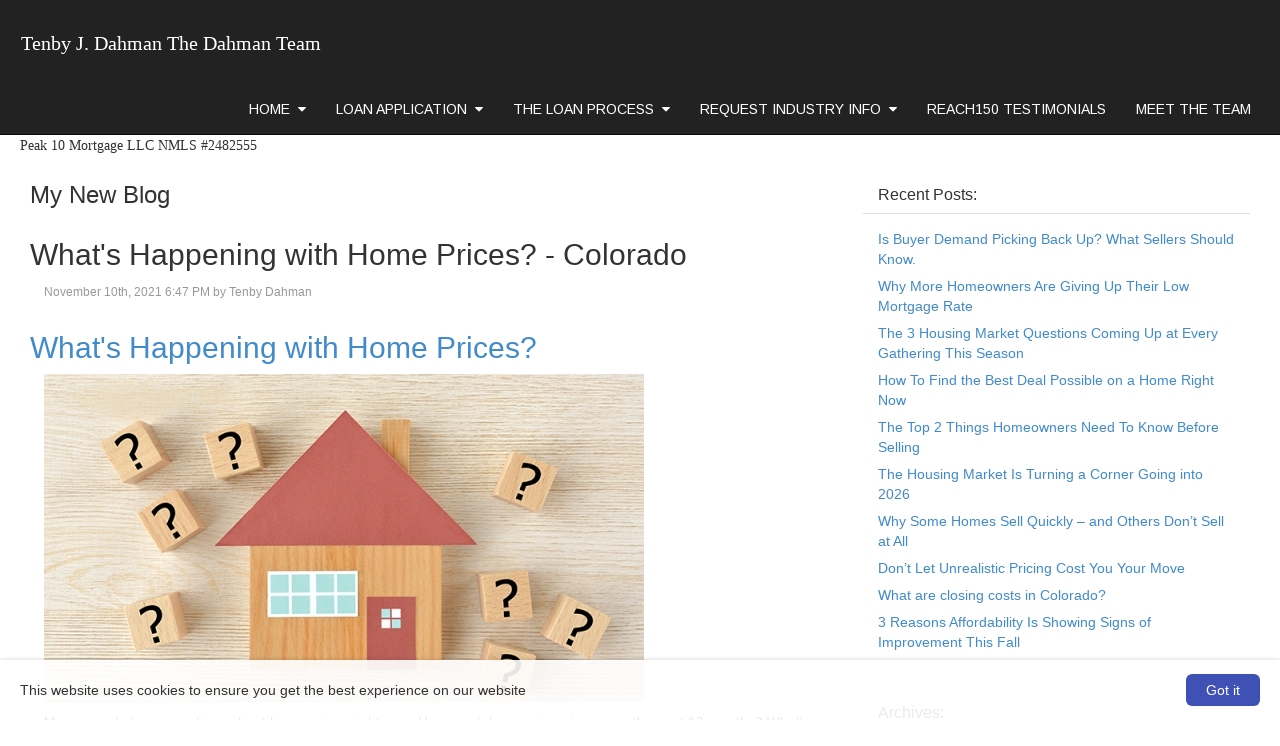

--- FILE ---
content_type: text/html; charset=utf-8
request_url: https://www.coloradomortgageplanner.com/What%27s+Happening+with+Home+Prices%3F+-+Colorado
body_size: 72645
content:

<!doctype html>

<html lang="en">
	<head>
		
    
    <title>
        Mortgage News - Tenby J. Dahman</title>
    <meta charset="utf-8" />
    <meta name="headerInfo" content="NewContent">
    <meta http-equiv="X-UA-Compatible" content="IE=edge" />
    <meta name="drid" content="proi" />
    <meta name="viewport" content="width=device-width, initial-scale=1" />
    <meta id="head_head_metaDesc" name="description" content="This is the blog for Tenby J. Dahman in Colorado (CO).  Come here to find the latest mortgage lending news and trends regarding interest rates for home financing."></meta>
    <meta id="head_head_metaKey" name="keywords" content="CO, home loans, real estate loans, home finance information, mortgage loans, mortgage, money, lending, blog, blogging"></meta>
    <link href="https://fonts.googleapis.com/icon?family=Material+Icons" rel="stylesheet">
        <!-- uxThemeStylesLiteral | BEGIN -->
    
    
    <meta Property= 'og:image' content='http://www.coloradomortgageplanner.com/xSites/Mortgage/yourmtgplan/'>
<meta Property= 'og:title' content='Mortgage News - Tenby J. Dahman'/>
<meta Property= 'og:type' content='website'/>
<meta Property= 'og:URL' content='http://www.coloradomortgageplanner.com/What's+Happening+with+Home+Prices?+-+Colorado'/>

    
    <style>
    .xs-blog-sidebar {
  margin-top: 20px;
}

.xs-blog-sidebar .panel {
  border: none;
  -webkit-box-shadow: none;
          box-shadow: none;
}

.xs-blog-sidebar .panel .panel-heading {
  background: transparent;
}

.xs-blog-sidebar .panel .panel-heading h4 {
  font-weight: 100;
}
.BlogPostFooter {
  margin-top: 40px;
}

.BlogPostFooter .BlogPostPostedInFooter a {
  margin: 0px 2px 0 6px;
}

.BlogPostFooter .BlogPostCommentLink {
      background: grey;
    padding: 4px 12px;
    border-radius: 8px;
    color: white;
    margin: 34px 0 0 10px;
}

.BlogPostFooter .BlogPostSubscribeLink {
  margin-top: 40px;
}
.BlogPostCommentSection h5 {
  display: -webkit-box;
  display: -ms-flexbox;
  display: flex;
  -webkit-box-align: center;
      -ms-flex-align: center;
          align-items: center;
  font-weight: 100;
  font-size: 24px;
  color: #757575;
  margin-bottom: 30px;
}

.BlogPostCommentSection h5 i {
  margin-right: 8px;
  color: #757575;
}
.commentHolder {
  margin: 20px 6px;
}

.commentHolder .userComment {
  display: -webkit-box;
  display: -ms-flexbox;
  display: flex;
  -webkit-box-align: start;
      -ms-flex-align: start;
          align-items: flex-start;
}

.commentHolder .userComment i {
  font-size: 36px;
  margin: 4px 10px 0 0;
  color: #e0e0e0;
}

.commentHolder .userReply {
  margin-left: 40px;
      margin-top: 12px;
  display: -webkit-box;
  display: -ms-flexbox;
  display: flex;
  -webkit-box-align: start;
      -ms-flex-align: start;
          align-items: flex-start;
}

.commentHolder .userReply i {
  font-size: 36px;
  margin: 4px 10px 0 0;
  color: #e0e0e0;
}

.commentHolder .commentInfo .commentText {
  border: 1px solid #eee;
  padding: 10px;
  border-radius: 14px;
}

.commentHolder .commentInfo .about {
  font-size: 12px;
  margin-left: 12px;
  color: #9e9e9e;
}
footer {
    margin-top: 100px;
}
</style>
    <style type="text/css" media="screen">
        img {
            max-width: 100%;
            height: auto;
        }

        .nopadding {
            padding: 0 !important;
            margin: 0 !important;
        }

        .xs-page-form {
            padding: 0;
            margin: 0;
        }

        .fr-shadow {
                box-shadow: 0 1px 3px rgba(0,0,0,.12), 0 1px 1px 1px rgba(0,0,0,.16);
        }
        .fr-bordered {
            border: 5px solid #ccc;
        }
        .fr-rounded {
            border-radius: 10px;
            background-clip: padding-box;
        }
    </style>
    <link href="//netdna.bootstrapcdn.com/bootstrap/3.1.1/css/bootstrap.min.css" rel="Stylesheet" />
    <link href="//netdna.bootstrapcdn.com/font-awesome/4.3.0/css/font-awesome.min.css" rel="stylesheet">
    <link id="xsThemeCSS" href="/CSS/Provided_Themes/base/theme.css" rel="stylesheet" type="text/css" />

    <script type="text/javascript" src="//code.jquery.com/jquery-1.11.0.min.js"></script>
    <script type="text/javascript" src="//netdna.bootstrapcdn.com/bootstrap/3.1.1/js/bootstrap.min.js"></script>
    <script type="text/javascript" src="/scripts/global.js"></script>

    <script type="text/javascript">
        var drawWidgets = function () {
            $('[data-xswidget]').each(function () {
                var loadTo = $(this);
                var loading = $("<i/>", {
                    "class": "xs-loading-dyn-content fa fa-spinner fa-spin"
                }).appendTo(loadTo);

                loadTo.addClass("");
                var widg = loadTo.attr("data-xswidget");
                var urlString = "/controls/controlviewer.aspx?control=" + widg;

                $.ajax({
                    url: urlString,
                    type: "GET",
                    dataType: "html",
                    success: function (res) {
                        if (loadTo.is("div")) {
                            loadTo.html(res);
                        } else {
                            //not a div, possibly a ul or something that cant have the form.
                            loadTo.html($(res).find("div.main-ajax-content").html());
                        }
                    },
                    error: function () {
                        loadTo.find("i.xs-loading-dyn-content").remove();
                        loadTo.text("Error Loading..");
                    }
                });
            });
        }

        function resizeMe(id, clearHeight) {
            // listings pages such as "our homes" calls me
            var theFrame = document.getElementById(id);
            if (clearHeight) {
                theFrame.height = 0;
            }
            var theBody = (theFrame.contentWindow.document.body || theFrame.contentDocument.body)
            var newHeight = Math.max(theBody.scrollHeight, theBody.offsetHeight, theBody.clientHeight);
            theFrame.height = (newHeight + "px");
        }

        $(document).ready(function () {
            drawWidgets();
            // this shows and hides the dropdown menus.
            $("li.dropdown").mouseenter(function () {
                clearTimeout($(this).data('timeoutId'));
                $(this).addClass("open");
            }).mouseleave(function () {
                var theElement = $(this), timeoutId = setTimeout(function () {
                    theElement.removeClass("open");
                }, 250);
                theElement.data("timeoutId", timeoutId);
            });

        });
    </script>
    <link href='//fonts.googleapis.com/css?family=Raleway:700' rel='stylesheet' type='text/css'>
<link href='//fonts.googleapis.com/css?family=Arimo:400,700' rel='stylesheet' type='text/css'>
<style>
.xs.company-motto-hidden {
    padding-left: 5px;
    font-family: "Trebuchet MS";
}
div.xs-company-motto.hidden {  display: inline !important;  visibility: visible !important; padding-left: 20px; font-family: "Trebuchet MS"; }
.navbar-inverse .navbar-nav > li > a {
  color: #FFF;
}
.navbar-inverse .navbar-brand {
  color: #FFF;
}
a.xs-company-name {
  font-size: 20px !important;
  font-family: "Trebuchet MS";
}
.navbar-right {
    font-size: 14px !important;   
}
/*Google Fonts styles links above*/
/*Remove list bullets for FA icons*/
.carousel ul {
	list-style-type: none;
	padding: 1em;
	margin: 0;
}
/*Add styling and padding to list items*/
.carousel ul li {
	margin: 1px;
	background: rgba(255,255,255,0.7);
	padding: 7px;
	padding-right: 100px;
}
/*Text styling on carousel nav links*/
.carousel ul li a {
	color: #000000;
	font-family: 'Arimo', sans-serif;
	text-transform: uppercase;
	font-size: 12px;
}
/*For spacing between carousel and rest of body content*/
.row {
	margin-top: 1em;
}
/*Font styling of navbar contents*/
.navbar-right a {
	font-family: 'Arimo', sans-serif;
	text-transform: uppercase;
	font-weight: 400;
}
/*Columns background color*/
.accent-color {
	background-color: #E5E5E5;
}
.image-link {
	position: relative;
}
/*Text styling on the image links*/
.image-link-text {
	position:absolute; 
	bottom: 0%; 
	left: 0%;
	color: white;
	font-family: 'Raleway', sans-serif;
	text-align: left;
	text-shadow: 1px 1px black;
	white-space: nowrap;
	margin-left: 10px;
	font-weight:700;
}
.xs-lead-form-viewer {
    max-width: 800px;
    margin: 1em auto;
}
.navbar-brand.hidden-xs.xs-company-name.xs-company-logo {
    line-height: 45px;
    margin-left: 1.5em;
}
</style>



    <!-- uxThemeStylesLiteral | END -->

    <style type="text/css">
        body {
            padding-top: 45px; /* later overwritten by js*/
        }

        .xs-dynamic-widget {
            width: 31.33%;
            margin: 1%;
            float: left;
        }

        @media(max-width: 768px) {
            .xs-dynamic-widget {
                width: 98%;
                float: none;
            }
        }

        .navbar-brand.hidden-xs.xs-company-name.xs-company-logo {
            padding: 1px;
        }

            .navbar-brand.hidden-xs.xs-company-name.xs-company-logo img.xs-company-logo {
                max-height: 100%;
                width: auto;
            }
    </style>
    <script type="text/javascript">
        var window_resize = false;
        var abp = function () {
            $("body").css("padding-top", $(".navbar-fixed-top").outerHeight());
        };
        $(document).ready(function () {
            abp();
        });
        $(window).resize(function () {
            if (window_resize) {
                clearTimeout(window_resize);
            }
            window_resize = setTimeout(function () {
                abp();
            }, 600);
        });
    </script>

	</head>
	<body class="xs-body">
		<form method="post" action="NewContent.aspx?FileName=myblog.x&amp;Post=335470&amp;+-+Colorado" id="form1" class="xs-page-form">
<div class="aspNetHidden">
<input type="hidden" name="content_content_ToolkitScriptManager_HiddenField" id="content_content_ToolkitScriptManager_HiddenField" value="" />
<input type="hidden" name="__EVENTTARGET" id="__EVENTTARGET" value="" />
<input type="hidden" name="__EVENTARGUMENT" id="__EVENTARGUMENT" value="" />
<input type="hidden" name="__VIEWSTATE" id="__VIEWSTATE" value="Gl7DYJ4uDYuMPMmv7ZVOP0lu+b+XqQJX+62x4MpRvryoN6bSc80QDNtZ2Wv0SYZAXSPhuYaAJ7e675JElSnWRgCYVcZpnDNTjMgqhv63Pk+X2pDNVA/PsmMfKVijUz4+2kyRv12g/lV2wLgipsG8hRadRPkwTxa7pVV+DSziPV+f6KGon5KyVcVDR71bBBptP9YUerZUPI7sPjuRTIzf4dKGXNtdlqITp+yZ9r7Msdm3jEOAsPgq+EgnKKK7jA7N1cMiFFvJV3EzV5pxGL+s2EjoHJmjJV1oCD79sp6V5CKHwYXNya4bYtekug0PnPiOLZE958N1E/8N173AZjoyeFF55jXFU6bm64+JgGZzXmecqvMKVrYbrbxDKUKGwmYo2Ox3Ja56TxJp4Rce+15dK+dVTlVFvMVJxiA3rKk61n3p9YZBsygaxiPJSggOdtfbk24gawKPOIOkZExtb6x4V5tkvNfnQv51Udnv3MbHGYgHLh4KAYIQmt0T0G1f/VAhCZXYSPNSlkcH5d17cvzh7CdAGaq3Z/hJSw5d0TIyOY9G1dNMzFA89EGs+tEr6at1R7aZOgQS2mjLdJJUZcvA127jzM4y4uviliwy4/X/Tea9oH5O++mdHXqw94pVNpOBnMDinneXhKF2GWG8g9VigPhB90yuL+9XLxLzg0sIedjbR1mEGuvOXbJ5m0CGzBUX1WpKiWg6zRcPbYAaSXUeLX/mGuA/+j94K0C5NZgILqiPeeExRTFeP4PEtHf4vKErkoKfraKfsA99fnI46ldifnRPlJUIOvTPJHArkn1hyaVE3WFK/fc72yNgEochfo2t15FSFGal9dQRPyQt7Ba8sM18PslOj8n6ZchVgk0HeQcMnre4tl0GjlJn42PaQ9iR/ijOwXAQrXw7MFiJnWr+iZzH0JjCulFa7mxtg18W5r3aWfbQiUtYWz6nAhrRVUc988y/FB8JqTMyyqCdU7ib5CEA8xFakbQdJ4UuC8xojlOfit99pA94ECEUYC6MX4A/JpW56O/PhafHsGQOO+nc6EYdDn2ZLCGrl+lLz0dD4HsZCEn00O4+Z+zLkHfwZWIrj9N/h0oG0OIJBcX/FUEwHySMfIi4gtVrVYAHy3k2o9MjATwSIGbiYAU6cz8MyG8jHSuoq1mXueGT+8cMm7jZwnjEArqju67MU4lEoyRMLdF6FE+LaFj7Hkx/tI270sMifmNmQQo3u6SdvU7c2GcvU3S5wU5PTPbIWOBu/zxRzkmODj/X1VD5TrhimG4qXjWFYnWQBiJwrqXrmJEARc9YoUmBcF2dVcEzBEL774B5oilTGo33uFLjbzaz7iZqIBzIsCX3cZMkxk35dFkeA8SN2QSQVQpN5tudU1heMa4FcJd8ascOOggoSVNuakL5hIm4GR0xq0Pwuc+fNs6K/QqZtKI79bTwXvRQ2Ir2jk+/1eRrbTZcXa9krKO/PF6yzOlZHy9XrYBPp0gSK5J6ewIHwAigl7XetswWhHoJp36G8c2IetCULXubUo9U1K9F/P7hfIVFlCltUxXKjqw3Ry+xnmm3FYpyLxkgUSzTI2PgffzhKKTyLXVAg7Nnsm/RqQkWm16CiziXGxINBh26bfRe+LPUEjuJ3UTgc7LahPsi/Ofnt0YBxKw7/bf88E5L+A71HZlaT8F1W+4pWmR1I0UNc15lfrUfqpk90iF9KZ1HTUieybBeADBwY11/tNqVednVd9DDXE1oSja2VWnaWYAtiK3s5KnsuqLkLGqK5ZDXYOszJmv9GZoG29BkZfn58EKzIjyqDDji9rMcXm9KCx+rsCUFBcLSY2CXWn35REj845LMKUOJ4MRlcfILavzEB0DQ0IG3r6mfXuAE/vHW5OQZ0qVR9jK1KDOLlImCRTPJCvSKHZNtSgtDqp0sEwEeGDPH32uJKl5OtvNNqWCXCbDRlt8hlf2tehxKVNDUpFsiC2ddYCgmP4NAlf2Gmo33Kcysh0vox+kg1cPMWGCNEpZ0d8Nq4nWTS9YjdY6lQXjNuk/[base64]/eQZSG8L0Fi1EszX/n1UxTwMXvIAtj6CBqUQyRNNZXSjPrVU/g72O4pxMQT1hSDvdshrHqVXxKrDCRR0vCTLA0sQKv4OwifPMzEkPdmukglgbPj9SiqAFCS6gle2oJnmffxJ3SiPHAmv8tT3Y+oULLqh+/D8Gujq47718gszwPWV89rqSFTDFY9f1mzE4Fc1KOw+IxpBnmdzqidbaoArjLlQuOR6GBCp6JiWT67xHZ+WtyCsl7E4OxdUrztIeYwEHztYj5rxFCUMgniECCrnz1EeRem2Yv6cfoQzwflPTZF9creWIHhnq20RC32YwIBxLKwXXF0CgGNdDU/AlXd1R5WZCWkigRF+4TPbToeVlVmF6acNLvrUptIlj52I2Uq4U0zqP7RlLTVY26rBOdbpR9wO1xIcuWXh8pVqhRUDJt+GfZSRzqR46zcwRTKy1dEvQX0dUmiEKi2wVurO7w9sa/vm9BC3UXkwtA8V0XSY8HzCPqSvJoSXPhgbcYBkuEDtlYC3HXiP2mhN6s2DjzxtXaAGTbD+DI+qm2ae59/KPs41V1VP95CYdavknqaH7m6YM4p5o6FYD306WnozuuKvQGAb5nu++b5C0rN4JXbC1a9ptTKybj0MT+mMi2euWu6J6RUwL8y2XcIYotaAUrDSJRxL1Wxe9bMyxnyKUvhAn0bZ2IbJgoDr2TJET2cUuax9z3FbRi41Q/[base64]/L3ySGCZEuIuYbe52QfOJ0RlP06/dh+Qt68IzbbM5mOETFIeZ/yb9gHIv7jkBrhHa0AO6EvC87i+w5DKmd8LcA5aAZZJEiuJCveL31S0YHY/4XuniaqKaQhDckIqL2P+usw31cAtZq8xTv9+EhOQldrwi9KdIBYMBvSFFcl2R/xsGDxWjahxNlyj3W5mLbrhkLpns5nxebr6GYrPg57Mu81JIItekjWoBexdRlV2i3QkWZ4MIs42+bE/fQ6etwye9sSQUlbygZlHiJ107Slf9D5QC/6Xg8MczWgxbipovi4j90mbcOqqDAwwQVRWMZrhWdxxBVwwlyg3QvxTEnHmMHRHEhzO5NsGR9d/jCo/R25KOIvo7HdcI+UAG0bAw8iuHJf0ooaauK7OoNyhMRMH7y2UONoZakcBMIeXAaDccfbKDZ2vl6mbWoislu+YdS5+Ew4ybuCdml+06IOyMOv4WsSq7FIoFFO8ezm8yBuCNxjaeEkF8AgjlOln5ABXRHx/w1fVuDED1+5mgtrVvqc17H2pKeP8iC0OvggoOQglXiLSGgvvIqZfssGMUcrcozqI5IJndrggq0jAaBFEpC3Iyw2ZPipWL5NVGkKSiRf2+qszZ9EYQqUls7+P6YxYBTvXv3i8rAo1VgS3N4x3P0NOagCS0s8xVdUI/Sj7w+uipXmTs1+VtB5v6vGGOdeJoyxfeEDkhsJQpyL8TgVJKOL/[base64]/DwVwZ0GMrvOpBm/Rzp1mTbfysUfPvPxjx/F6FtiPnWeMlqdYYAbVOC78ee/ytWDv+Hgk4iU523exgDWqEnsW8nd4Nwxxv7+9Gk4mwXXXehES+rfdxdVtvaN37idns6BcDiO9aewKtCyTI9DAu9uFgtWDijjcrfHofGf4LgMvnw2Jgc529azn9Z9tQr8AD4vODGuihSesLEQ+nWpkflXWggi42K4fDcyVXC7aXlrw4SrN0aFf664Wmy9//Xs0iSnwDJPT25N9b8yqp5WIk0AkHDtu/irdWxYUFg8sOEbjMmB8Wo2/[base64]/yRAt4bkjRyfG/U/QHeHHCOyEBQmpEGc2p2E0P2S8Z5OTW8N+o0lsMaBpjAvH9IKsCDhS51IyY9Y+j/G2j1P0USA3BkY34UfXmLsu7SOkWzN5l/qrbaC9oqQQTJHNpv6yeVb4tQpwfKAew2mVHEDcM3D9J45PZMbz/N4MhIF2d35bH7vePqJ/i51lF054AuH2XuA1+Owp8/K/J31e8g/hOacC1Rf1Of6yjoSiXXVxPhOucVM7QL5AJdapL94feY/1Ta0trkGZLxst1JAZugKtjfoG2xoBqT982CtAa0fHJGNnfcusvsybWxjQM6LPs6PyuQzDCAWCNDKDsl4q4G39e1tjOe3hx0ewwz90OYx3BLtcTL4/rpVYFFyQdJDa7UL2+lmZyVQLr4wzwQFW/zhOfDQSeRwDFIeT3zssBEz8abc0SuKtrP366dC1/F5EcBz8Vk52iZmrU+GoHC/G4QQEdA4P0jomaiDWb5LB0L4BvWWqpea/hvh6EahX08LmCLIwk4QcgZMF1WFhl1kJ2/DOhqfFjZ8gbJImAz6dATJRuSlrI/h5M1X0emcv4OBMcbZeYdh/GXv1A4xtV8bLTM/1QBn91hkuaAAo/BVInAyJg9+6ttP0DD0rsUTs/quyVwttgQJSnBBp/KnmBwixYk06VZ4021ye9C+faWHaOQ9k6Ogh1PsC0AP1EXMmfYcvb2xurUNPlJ5aY6/[base64]/AoJh5XleJqvcpw/ybdAUOjb/IVoZjgc50olFbC6eSNW7sJ96+dbPZaoOeHng3meFGGs2zrZq84qLh4s3f/kMKkf3ONCSM9/zR9Se805dm6O6ZSJXcKrgkHQ9vk2D2rggc1Tb5/YqphdktqYd4gVobJMifoQ+Iong+oPzDLCMQhCXvD8aY806duF90qZL2HA3pjgmSbesLKpMiAuIaZ8BD/l9eaqk+PNtV9kbmpwFktTeqmpTdKUD2uMjmBz/iZKq0SR4llE97GB+M77TJiYv2tmMEF0GpBvjZY/Dpi2Ma2ZyAL4W8PL7Y6FyY3gqn3REW+yZ8L9hcmkyxgE0ZgqpznfNaWufq4UP9W7kjH2lHjQFWXkwoNzBt/+WYjgrf/AdYk2QF8bi/Cg9fAClJbjN7gLCNToASWDb8qUkV5NJct8g+r5s7JJOj/N6Z1eKOHUYBc/C83v6ZdifAnh33c3x6ZuUYb3twnSJbL7Rjg6PelUc2GIoutctYiVhXAltPAhKHGoV9Q5jCnOcEMHyBlo6BEBSPDfC51kButzLRupDQBNXMaaq/xKDqZ8du9PAW6iyDMAuIkT9+PIqPm5wBRs77/F7PGRthtYXUO4vrOrGyvhzQq7MJH++jRKReM13o3YDrX1a6olXewtTg4hEYaJMsRj8SsbHLiFNevsuWrl8w9whLCx/uUW52P1S1uBzgWRJDAKHxEf6tNZ0tzSlItrDB53Goij67+s3wc8jXZTU4LXqyuK/7qmRYwb4+UjwG9TvLG7D0rN53+Qdh+PNN/[base64]/nmFO8xiNkyoYz7awSmHE9dv3admblg/Ume/WZCgwoVUj5OyEqoU2QP5U547pK0hdkffj+Fv1UTalsakwMwKRjNeVv9LiFvFa1o7La1FvwVUFJyFR8LV/uGqDKnclpJ1WFG4L7EY7j5AaGXjLAEc70BMhB2oICmfuvsZ+pXfJ0F7VfMRN9C6CCmWCKIJNeOSrReqS83O7mrlksvLk/A091nRnUquVAYwWPzoxwQO1GhKiBYvEjCo9xUOgWqRU1K97dlQoxW7JPEyVixGFv8hl0Sedfx5vt8Mu5Kh/1EQOvmupDwlPkNzETQjhP2zsV10sRU5H/fLXSBh8zGiz/bzH5EiyTubs0JFIV7ehSbTposxUMouW86pyFtRcnks+R5nKcV8NdSjlKoAWQh7dJMw7q4jGYfpYdasKOwcvTjNO5s9FHIjLqBCj+5ukDFNUcABJFuF8cFOtlEa61d1Pe5hY5pOiO1Mg9Nj3Axwe9AFxU6rhSdBfsS1xouxv/EXl08OY56LP2ePQ0SmvpSYTWecNX2m3O+kpH9Pb0N40jKkyPH+06hVBiZlYcz0cPUsJbMClTeQv8xwzh+WapQrKsLmpZPTm1GNnofpR5PErQFFhLiopnzqgI13K1WeAsN2sgInkKSRLjsX+69vgZVyB7xwHxYuApp3mf5cD5ZzO/ZJWdrKdu+IXMTiK55TFm8dBB3lz0LCjXu/O4QOcGiLDmfDJXezEbNaKPMuhJqFnj17YO+PbNH1ozE/xet1k5hKWuy6zhhOTPotQiiwZgqvOC/6w7cpZ16ynfy3RM8uTYbsP9nMGMEevP5GBvfjYHt+UCw/b/aE+2enzrKPp9CRNs2MAErfNLSSGSZ8KK8c/Kpefh6mYqU2DDNAWKu5ErQWWADK58RPh6ni9o03wBdfZZcVQ16PS3gSFKdsUg1Yg/EV79qzRWolrdtXgKOGfIGhQbCRFo1R26plMViWYkB39gLoV/ap+wjkoijp+bJrhRqLv852pcoaDyaxyS7m+l962gnch+xgYBTUz9+tVkwIkZT7siEA1nD+9sHh1xgZY8T7i/d14dCYXUr8Hm6jTTP+oo9sWi1hkFgSupHHLsjBiYbUjJHwNx7vIASJTTyQUBVw6zFt6fkgEonJIXlzbiYGq82/XrsyH+TvSS0nRL7Nx7NLbYGjCXklPHMZJ9vjGtNJkdkMsbr+tvG+Q71hz5q5rRhbx8ryOSNFs5iqEDiXTJDK/TN1TubjLcnSnmvOEazimBP4C3EBGDg/+ZMfngKSpslMgr0plRtD9lFGx3vrC3uAxEtgvR3cOfAsPLf/1axy6wHHwssLdTT0ye7RLkAnwPMzp1JX8b3KV0L9x4WkxOtP8SkOVPjOnHQMbowcdIW08N/kYrvbos8xzuOaw3/YrJTeo3TqMWvXTVTmMszfKLHpROGx5y3wstMFgADoEWmh60seqQIwGrAjH6BOeBcw1P+03vkP9lW3fzu67Hn2ob6BzzpYLJK5NTr708QkqVKEKJ4ZQF2QvR1fMFu9GiOwr+ZhETCpEJSmdxKo/cJfyW4jyL9OHsioxD/Y4QFCuq1+kibgVYmPpu4HpMELWiqL1lVUxsQ+LT5fz2w1ounX4myhfffXUvF2nixXEQ3fAGbe/ULMo/gg391tF1XIV030ggCm7+qkOx3ChopM6D+8pS+xAhm6bQQOtqMqL7de904A93C+eSBhD6Hte2uaYAPAU3NeYov2hvzB8kHWq/y3AJOfy31ZTRDI9XB1bDrBYufSvN9FBPqObK5vM0zrXGtJXzlemBnI/QQ4HW6L3qrrR88vFbMTiZxB4V5a5VKIvecTI21VBS6t+WVVLDTqsiOyPmiamDtMkfDrPTgfZynO7OQSMdKeH1cAItrCGN39A6qaBFExTXLYun44DVD9KC2UZ2VxPODG6Vyid9rEqKv1j4E31J1/nUTtDr46DFN/tEu7jwrqYAuDRHO5PKubMuysGMSeO5mQBhW/IRjnytNxkT2nZeJhF3wsP+DTrnGhDxNIr/[base64]/7Csqmps8RQ69/7SOatcAEZhKymh2LqhOyJKx7A22Q4+c7dNn3hm/VKSk0D6xIm6wXu4D+EDO2hdIgzMWSalyHnEQ+LbsggpVa94FIj2kRQwFwp06wJ3i5gg+pfYIxBrZLUqSK7elWjDkpyXSDN6g1xpf4vPbnJHtak4A1qlnf3IaddqS78tGVryoRtFliwVX3fhyS9V/F0Auub+0iTWhOdA+0hxYD3frk+4tVNvTod5sVOeHLeKkUu5hATNSVaw9abV2l7QVtb3WZiIHkgkaM6ELPr0arxiTMZCH0BtFHxUEbrvVbz1z1fJHUqC8jQuLPWT72hsk0F7wxUisC7nrCU0GZlCOrSNptH+tJGWBEb/89mnpyXf21uEcGO+Y5UZtht5m2p69JWRQvz3wZnt8Hi2KX1Oi/WpnTIjfW4DlLH0A7Rierx/3q37kAisPDvm8oE2JT4l9BS5c6o0ZwTYrflTw+ZqA66L92+Np0fBpdNObDFgS9c+XFG2zjf5E78mEspeNfd4WxZv7j9zlQcKvVad8n7lIGVrl6uk62uSiGBO+1V9pqzTDJf+dcF9rKLwOOoBnd840eQAvTJW0HfBLZFtyXW8pkaBmTAmyJpyor/QIC0889/HD71CYI6wTMGyOXAWkzeeUl4hToBZrvac8nCvttfC/D6JYvq6khsEmqFgw+d710d+tjTBa6aKQKTBInc5cg+wXfHp47XDXuvMpkW+SV54AbV4zwmiKr9F8TmcgfS38zJoJ/Fk2H5hB/[base64]/x2l9ZVTdqLbVZfQHHK6b0UzvhbUa63/mgOEeIvIXKbP3GFcEgYNuCoHxhYUNo+7jn/8EUBkZYSXUd4s9FI5QopOay60TgFkJX3wOCLcGEjnRojCM7ka8ZapnCrGPjf7CUwtEaGtO3dwfzVD6Uvcvj5Efe6lBHXQGaXpXcEamVaxF8es092LjGQOigypGfydDOHURLjroep5VCHro5Su+LcwoCTmyKL6i85YmyKMJj/l21VZzTUySsuVwyVt1apWIMg4v/[base64]/d6R/pIt6Nl6sG4GClOBikJG2lNBuJ8YEVVd6ixawd2ROTuDPuSgNukuFDdaDBlhewk9TG9hsTnf4f/YmC4piaU7n8WsltJV8yGBhwirG9ukH+GV6C+m9u8eZd8G1H9oXXxU+Cm626kEaD5BF2tnniyf+mmCbuWRH0WKSQanzqwemWkbPqiwPXYT9sG0RsK8+BKsBavIyvxSc//UwL0lGMITaH0s7LHhoFEU1b7ctM3k6PtyKtxBiHwkBLtuUWTe3UiqZJ0J0UjFckudgPdFnMu8teO+sSICOpN1dogpj0r256sxEvnTIkpEbIxPp0jnbk/hZPqMlADWRbIi3TAKcSFuXQyKkB8BORPatkvQu3IERXyAtOCgIL/+BegmznjNvnlICVEpdC9jWxQh7HwsPbpkftDCM56bLywzP56tDf3/JvadloqXLk4EojhMmvcWxUcrv/uqQrqj7tXJgXaflh+3WJBdaewIKOwJtBq/YMVPRfcQpIEonTXNNHSWKoxU3uAZmre0jikXR7yVW7XpFMCDwAwFAC32GiGZrAjcHsZYuxOcSTl854Sxkj9+7az8OQFQwz4eHFzFYBcgIr6Gl3wP86VDJDIRb9PJwE+8SP6rU61G+i+VdsI0qi/9UmlWUrlA9fXbFrrh1MGjSuuFPIpJyY8ZfLyAIwOhklUtdiQFSbP8ipmmZ8tbM/NjDYuMnnAt1u1UKp9B3mOp3Ue10tDQOJuPYvaxyx01eqQ/zMVw4/p03lMyte3lUNmttaqnOTaLgEIXx+E+T5liD7295cOLkK82Xnt6d7scb8ay1w9jK3upuMqxY1NKNlWUP4TrCKHpzH8h13bwC0LTxzKzqVMrpBLER4QAxR2c4oRqUXxZ0BMcoyMtJ0+jyMNKVECSXZIIPhk37odgs7WWZL+BptNQJrOg+C145pJwKp3ioZ/JoLMYZOjrd8qLQq7gYvzhUa4mAwC4dDfzXx8PZ2o0RAL6Pwh7ozqUuWHlVfGRTsBexzwabXDFnTGaQF2w5sFUgaGmTHjDaqKDTltm79+mXc4ptDKFg3H7Y/A0JB8ZEvuaZJM3eISV8saWyOtnwUJQPaz4SmYT0zUio/X5AZ7EHQ7enkki3pYKMZHQnrT24X2E9J06xWEWbG/wK4yd6QYC4kDDw/pXfRq1oywN49zJIQ8tk16WJ6ILUJ1LsLAD6PdjAMVSh/k5mPanrF/+bm6TnL3kiIIrfOalNA+MSg3HmZ9slJFvcjJC+Bcg+uP5eX8sm3rtCxKdL500swPI7hzQk4H+St3a5bh/FsiKHdMM6CKWYN3PaK5P4DVnd8HgXgo6P5mA8od/5xWIU5OFC/pLaRsrW5rlvsxrDC0zs4jWT/Zi+l8bY5Fn/0FIRBya5DKP0E3RudNvtHj/Oh2QcD2RE4GeJsOyzkTOeNaAMtnf5BVrpon1U4jXIC9J7BPUOHcLfiOAlXUUFf+xTk6VySLNBjLTH4iOT9VdKPDZ3S6imdhhX927UDNjKc31QZtVJeIGedctSmQX/CX5KRFHWiZIbazzckZ7Y+xaMSqhS6+/ZZ5g2O9k9k0OBot1BpQ6e27B/89C2dbcvSGIulb1pO61VhfWimMHgPr6xYvt6trCdMi5oWM7BZVXcVNmZJ5dr7QqDbsuubhYXbUn7dqitgoYHFHPN7zo+wHSG2xZb6t0YCDPTSJo/JNr7CvH5HjSxGBL1+W7LX22TLE9rBEj0PIokvSbKwEJRXZdtgkLjnxpNj6i1p5zRPdS8k4Uly7eitxioHSBqBJ+ZEAL8Lk3F/XzriDvwzG5fzS+8K6dwDqMuI0bf6rz8CDHw41jIPf59LapgyBdep77p1/7JNAt+96r9hBBIMHIPqkyJgXqheaa2epDoaF2KCL2J8KQmhsguBhC3ELvH6GZ2BnZw4IoAmRuFIafgcaWGKm6kqY" />
</div>

<script type="text/javascript">
//<![CDATA[
var theForm = document.forms['form1'];
if (!theForm) {
    theForm = document.form1;
}
function __doPostBack(eventTarget, eventArgument) {
    if (!theForm.onsubmit || (theForm.onsubmit() != false)) {
        theForm.__EVENTTARGET.value = eventTarget;
        theForm.__EVENTARGUMENT.value = eventArgument;
        theForm.submit();
    }
}
//]]>
</script>


<script src="/WebResource.axd?d=Rc5jP7dbHogvkMUnLDILot7mMjwoXpeqKJzXhoQshrM9IV-kwgHTEZvWklHkPAK0pVifMLh9Hdr5FLGy0&amp;t=635823526080000000" type="text/javascript"></script>


<script src="/ScriptResource.axd?d=BnL4vylab_z_YA-JgS3nkRAxUZw-kB90KTie0XpIY5WpsMSJeB0xzI-FWOEwXyPA34b0Rgxhva0gqLdGDWfAgM4SFgVTiCMyJ5oSkt7zZfV-F_zP0&amp;t=23c9c237" type="text/javascript"></script>
<script src="/ScriptResource.axd?d=QucbQZx-0CncXrlRltm8JVeThGbnw9J5ZDkYCJWGy0ftl4a0W5V2VYY729jVI5OX3k10FeZIwWYYPlHYr8iykaa99PUqbENXiCP1IE4LInCB0lYk8KW6yWKJx2I1&amp;t=23c9c237" type="text/javascript"></script>
<div class="aspNetHidden">

	<input type="hidden" name="__VIEWSTATEGENERATOR" id="__VIEWSTATEGENERATOR" value="03F52E9C" />
	<input type="hidden" name="__EVENTVALIDATION" id="__EVENTVALIDATION" value="/OcsgwRfvH3GkYUbWkniX63PkE5abuJXeIF/VOOa/d1EF4nccM380SWYEnuTmPeKAEsDM6kSSh39AmQ8HeqvOPi3+GEeUzEsJvM7W0Wu+QDGNGgeqpjoFCwzPY7wmBKlYY0Cx6x7xL/eh7WygaKXbwhbjYcyAV8kC05x1P6Uo/f2QR5pnhss57MWnCw=" />
</div>
			
    <div class="ta-layout-fullscreen">
        <header>
            <div class="xs-header">
                <div class="xs-company-motto hidden">
                    Peak 10 Mortgage LLC NMLS #2482555

                </div>
            </div>
            <nav class="navbar navbar-inverse navbar-fixed-top" role="navigation">
                <div class="navbar-header">
                    <button type="button" class="navbar-toggle" data-toggle="collapse" data-target="#xs-navbar-collapse">
                        <span class="sr-only">Toggle Navigation</span> <span class="icon-bar"></span>
                        <span class="icon-bar"></span><span class="icon-bar"></span>
                    </button>
                    
                    <a href="/" class="navbar-brand hidden-xs xs-company-name xs-company-logo">
                        
                        Tenby J. Dahman  The Dahman Team 

                    </a>
                    <a href="/" class="navbar-brand visible-xs xs-company-name">
                        Tenby J. Dahman  The Dahman Team 

                    </a>
                </div>
                <div class="collapse navbar-collapse" id="xs-navbar-collapse">
                    <ul class="nav navbar-nav navbar-right">
                        
                        
				<li class="has-children dropdown">
					
					<a href="/Home">
						<span class="pull-left">
							Home
						</span>
						<span class="pull-right">&nbsp; <i class="fa fa-caret-down"></i></span>
						<div class="clearfix"></div>
					</a>

					<ul class="dropdown-menu">
						
								<li>
									<a href="/AboutTenby">
										About Tenby
									</a>
								</li>
							
								<li>
									<a href="/ContactUs">
										Contact Us
									</a>
								</li>
							
								<li>
									<a href="/MyBlog">
										My Blog
									</a>
								</li>
							
					</ul>
				</li>
			
				<li class="has-children dropdown">
					
					<a href="/preapp1003">
						<span class="pull-left">
							Loan  Application
						</span>
						<span class="pull-right">&nbsp; <i class="fa fa-caret-down"></i></span>
						<div class="clearfix"></div>
					</a>

					<ul class="dropdown-menu">
						
								<li>
									<a href="/LoanAppChecklist">
										Loan App Checklist
									</a>
								</li>
							
								<li>
									<a href="/MortgageCalculators">
										Mortgage Calculators
									</a>
								</li>
							
								<li>
									<a href="/GetNewLoanQuote">
										Get A New Loan Quote
									</a>
								</li>
							
								<li>
									<a href="/FreeMortgageReview">
										Free Mortgage Review
									</a>
								</li>
							
								<li>
									<a href="/RateLockAdvice">
										Rate Lock Advice
									</a>
								</li>
							
								<li>
									<a href="/CustomerLogin">
										Customer Login
									</a>
								</li>
							
					</ul>
				</li>
			
				<li class="has-children dropdown">
					
					<a href="/TheLoanProcess">
						<span class="pull-left">
							The Loan Process
						</span>
						<span class="pull-right">&nbsp; <i class="fa fa-caret-down"></i></span>
						<div class="clearfix"></div>
					</a>

					<ul class="dropdown-menu">
						
								<li>
									<a href="/GettingYourCreditReport">
										Getting Your Credit Report
									</a>
								</li>
							
								<li>
									<a href="/ImproveYourCreditScore">
										Improve Your Credit Score
									</a>
								</li>
							
								<li>
									<a href="/Fixedvs.Adjustable">
										Fixed vs. Adjustable
									</a>
								</li>
							
								<li>
									<a href="/Shouldyoubuypoints">
										Should you buy points?
									</a>
								</li>
							
								<li>
									<a href="/MortgageSavingTips">
										Mortgage Saving Tips
									</a>
								</li>
							
								<li>
									<a href="/LoanApplicationInfo">
										Loan Application Info
									</a>
								</li>
							
								<li>
									<a href="/ClosingCosts">
										Closing Costs
									</a>
								</li>
							
								<li>
									<a href="/HowEscrowWorks">
										How Escrow Works
									</a>
								</li>
							
								<li>
									<a href="/Whatisacreditscore">
										What is a credit score?
									</a>
								</li>
							
								<li>
									<a href="/Whyaninspection">
										Why an inspection?
									</a>
								</li>
							
								<li>
									<a href="/WhentogetQualified">
										When to get Qualified
									</a>
								</li>
							
								<li>
									<a href="/WhyTitleInsurance">
										Why Title Insurance?
									</a>
								</li>
							
								<li>
									<a href="/YourFICOscore">
										Your FICO score
									</a>
								</li>
							
								<li>
									<a href="/BuyerDon'ts">
										Buyer Don'ts
									</a>
								</li>
							
					</ul>
				</li>
			
				<li class="has-children dropdown">
					
					<a href="/RequestIndustryInfo">
						<span class="pull-left">
							Request Industry Info
						</span>
						<span class="pull-right">&nbsp; <i class="fa fa-caret-down"></i></span>
						<div class="clearfix"></div>
					</a>

					<ul class="dropdown-menu">
						
								<li>
									<a href="/RefinancingOptions">
										Refinancing Options
									</a>
								</li>
							
								<li>
									<a href="/WhentoRefinance">
										When to Refinance
									</a>
								</li>
							
								<li>
									<a href="/DailyRateLockAdvisory">
										Daily Rate Lock Advisory
									</a>
								</li>
							
								<li>
									<a href="/SecondMortgages">
										Second Mortgages
									</a>
								</li>
							
								<li>
									<a href="/VALoans">
										VA Loans
									</a>
								</li>
							
								<li>
									<a href="/GovernmentLoanPrograms">
										Government Loan Programs
									</a>
								</li>
							
					</ul>
				</li>
			
				<li>
					<a href="/Reach150Testimonials">
						Reach150 Testimonials
					</a>
				</li>
			
				<li>
					<a href="/MeetTheTeam">
						Meet the Team
					</a>
				</li>
			
                        <li>&emsp;</li>
                    </ul>
                    <div class="clearfix"></div>
                </div>
            </nav>
        </header>
        <section>
            <div class="xs-primary-content">
                <div class="col-sm-12">
                    
    <script type="text/javascript">
//<![CDATA[
Sys.WebForms.PageRequestManager._initialize('ctl00$ctl00$content$content$ToolkitScriptManager', 'form1', [], [], [], 90, 'ctl00$ctl00');
//]]>
</script>

    <!-- phPage: BEGIN -->
    

<script language="javascript" type="text/javascript">

	$(function () {
		$("#btnAddComment").button().on("click", function () {
			var szCommentName = document.getElementById("txtCommentName").value;
			var szCommentEmail = document.getElementById("txtCommentEmail").value;
			var szCommentURL = document.getElementById("txtCommentURL").value;
			var szCommentComment = document.getElementById("txtCommentComment").value;
			var szVerify = document.getElementById("txtVerify").value;
			var postID = document.getElementById("hdnPostID").value;
			var formData = { PostID: postID, CommentName: szCommentName, CommentEmail: szCommentEmail, CommentURL: szCommentURL, Comment: szCommentComment, Verify: szVerify };
			var bHasError = false;


			if (bHasError) {
				// errComments
			}
			else {
				$.ajax({
					url: "/apps/blogging/BlogPostHandler.aspx/AddNewComment",
					type: "POST",
					data: JSON.stringify(formData),
					contentType: "application/json; charset=utf-8",
					traditional: true,
					dataType: "json",
					success: function (data) {
						var results = data.d;
						if (results.HasError == true) {
							document.getElementById("errComments").innerHTML = results.ErrorMessage;
							document.getElementById("errComments").style.display = "block";
						}
						else {
							$('#divAddNewCommentDLG').modal('toggle');
							document.getElementById("txtCommentName").value = "";
							document.getElementById("txtCommentEmail").value = "";
							document.getElementById("txtCommentURL").value = "";
							document.getElementById("txtCommentComment").value = "";
							document.getElementById("txtVerify").value = "";
						}
					},
					error: function (data) {
						try {
							var results = data.d;
							document.getElementById("errComments").innerHTML = results.ErrorMessage;
							document.getElementById("errComments").style.display = "block";
						}
						catch (e) {
							document.getElementById("errComments").innerHTML = "An unknown error has occurred.";
							document.getElementById("errComments").style.display = "block";
						}
					}
				});
			}
		});


		$("#btnSubscribe").button().on("click", function () {
			var szSubscribeName = document.getElementById("txtSubscribeName").value;
			var szSubscribeEmail = document.getElementById("txtSubscribeEmail").value;
			var szSubscribeAddress = document.getElementById("txtSubscribeAddress").value;
			var szSubscribeCity = document.getElementById("txtSubscribeCity").value;
			var szSubscribeState = document.getElementById("txtSubscribeState").value;
			var szSubscribeZip = document.getElementById("txtSubscribeZip").value;
			var szVerify = document.getElementById("txtVerifySubscribe").value;

			var formData = { Name: szSubscribeName, Email: szSubscribeEmail, Address: szSubscribeAddress, City: szSubscribeCity, State: szSubscribeState, ZipCode: szSubscribeZip, Verify: szVerify };
			var bHasError = false;

			if (bHasError) {
				// errComments
			}
			else {
				$.ajax({
					url: "/apps/blogging/BlogPostHandler.aspx/SubscribeToBlog",
					type: "POST",
					data: JSON.stringify(formData),
					contentType: "application/json; charset=utf-8",
					traditional: true,
					dataType: "json",
					success: function (data) {
						var results = data.d;
						if (results.HasError == true) {
							document.getElementById("errSubscribe").innerHTML = results.ErrorMessage;
							document.getElementById("errSubscribe").style.display = "block";
						}
						else {
							$('#divSubscribeDLG').modal('toggle');
							document.getElementById("txtSubscribeName").value = "";
							document.getElementById("txtSubscribeEmail").value = "";
							document.getElementById("txtSubscribeAddress").value = "";
							document.getElementById("txtSubscribeCity").value = "";
							document.getElementById("txtSubscribeState").value = "";
							document.getElementById("txtSubscribeZip").value = "";
							document.getElementById("txtVerify").value = "";
						}
					},
					error: function (data) {
						try {
							var results = data.d;
							document.getElementById("errSubscribe").innerHTML = results.ErrorMessage;
							document.getElementById("errSubscribe").style.display = "block";
						}
						catch (e) {
							document.getElementById("errSubscribe").innerHTML = "An unknown error has occurred.";
							document.getElementById("errSubscribe").style.display = "block";
						}
					}
				});
			}
		});
	});

	function setPostID(pid) {
		document.getElementById("hdnPostID").value = pid;
	}
</script>
<style type="text/css">
	.errComSub 
	{
		color: Red;
		font-size: 9pt;
		text-align: left;	
		margin-left: 212px;
        margin-bottom: 15px;
	}
	
	.bottom-spacing
	{
	    margin-bottom: 7px;
	}
	
	.label-padding 
	{
	    padding-right: 0px;
	}
	
	h2 
	{
	    width: 100%;
	    float: left;
	}
	
	.BlogPostTextContent 
	{
	    width: auto;
        height: auto;
        clear: both;
	}
	
	.BlogPostCommentFooter 
	{
	    font-size: 10pt;
	    color: #666;
	    width: 100%;
	}
	
	.BlogPostCommentsPostedFooter 
	{
	    float: left;
	}
	
	.TagLinkCSS, CategoryLinkCSS
	{
	    padding-right: 5px;
	}
	
	@media screen and (max-width: 1024px) {
	   .label-padding 
	   {
	       text-align: left;
	       padding-bottom: 5px;
	   } 
	}
	
	.BlogPostCommentLink 
	{
	    padding: 0px 5px;
	    float: right;
	}
	
	.BlogPostCommentsPostedFooter 
	{
	    color: #b4bcc2;
	    font-size: 85%;
	}
	
	.BlogPostSubscribeLink 
	{
	    float: right;
        border-right: 1px solid rgb(228, 222, 222);
        padding-right: 6px;
	}
	
	.BlogPostPostedInFooter 
	{
	    margin: 5px 0px;
	}
	
	@media screen and (max-width: 1442px) 
	{
	    .BlogPostCommentLink 
	    {
	        float: left;
            clear: both;
            margin-top: 5px;
            padding-left: 0px;
	    }
	
	.BlogPostSubscribeLink 
	    {
	        float: left;
            border-right: none;
            padding-right: 6px;
            clear: left;
            margin-bottom: 15px;
	    }
	    
	    h2 
	    {
	        width: 100%;
	        float: left;
	        text-align: left;
	    }
	    
	}
	@media screen and (max-width: 767px) 
	{
	    .xs-blog-sidebar 
	    {
	        margin-top: 110px;
	    }
	}
</style>

<input type="hidden" id="hdnPostID">
<div class="xs-my-blog">
	
	<div id="CommentForm">
		<div class="col-sm-8 xs-blog-content">
			<h1 style="font-size:24px;margin-top:26px;">My New Blog</h1><div><h2>What's Happening with Home Prices? - Colorado</h2><p class='text-muted'><small>November 10th, 2021 6:47 PM by Tenby Dahman</small></p></div><div class="BlogPostTextContent"><h2><a href="https://www.mykcm.com/2021/11/10/whats-happening-with-home-prices/" target="_blank">What&#39;s Happening with Home Prices?</a></h2><table border="0" cellpadding="0"><tbody><tr><td><p><img border="0" width="600" height="328" id="_x0000_i1025" src="https://files.mykcm.com/2021/11/05135352/20211110-KCM-Share-600x328.jpg" alt="What's Happening with Home
Prices? | MyKCM" srcset="https://files.mykcm.com/2021/11/05135352/20211110-KCM-Share-600x328.jpg
600w, https://files.mykcm.com/2021/11/05135352/20211110-KCM-Share-100x55.jpg
100w, https://files.mykcm.com/2021/11/05135352/20211110-KCM-Share.jpg 750w" sizes="(max-width: 600px) 100vw, 600px"></p><p>Many people have questions about home prices right now. <em>How much have prices risen over the past 12 months? What&#39;s happening with home values right now? What&#39;s projected for next year?</em> Here&#39;s a look at the answers to all three of these questions.</p><h4><strong>How much have home values appreciated over the last 12 months?</strong></h4><p>According to the latest <a href="https://www.corelogic.com/intelligence/u-s-home-price-insights/"><em>Home Price Index</em></a> from <em>CoreLogic</em>, home values have increased by 18.1% compared to this time last year. Additionally, prices have gone up at an accelerated pace for each of the last eight months <em>(see graph below)</em>:<a href="https://files.mykcm.com/2021/11/05135354/20211110-MEM-Eng-1.png"><img border="0" width="600" height="450" id="_x0000_i1026" src="https://proistatic.com/Mortgage/yourmtgplan/Content/UploadedFiles/1636595218306.png" alt="What's Happening with Home Prices? | MyKCM" srcset="https://files.mykcm.com/2021/11/05135354/20211110-MEM-Eng-1.png 1000w,
https://files.mykcm.com/2021/11/05135354/20211110-MEM-Eng-1-600x450.png 600w,
https://files.mykcm.com/2021/11/05135354/20211110-MEM-Eng-1-768x576.png 768w,
https://files.mykcm.com/2021/11/05135354/20211110-MEM-Eng-1-100x75.png 100w" sizes="(max-width: 600px) 100vw, 600px"></a>The increase in the rate of appreciation that&#39;s shown by <em>CoreLogic</em> coincides with data from the other two main home price indices: the <a href="https://www.fhfa.gov/AboutUs/Reports/ReportDocuments/FHFA-HPI-Monthly-10262021.pdf"><em>FHFA Home Price Index</em></a> and the <a href="https://www.spglobal.com/spdji/en/documents/indexnews/announcements/20211026-1444567/1444567_cshomeprice-release-1026.pdf"><em>S&amp;P Case Shiller Index</em></a>.</p><p>The last year has shown tremendous home price appreciation, which is resulting in a major gain in wealth for homeowners through rising <a href="https://www.mykcm.com/2021/10/22/your-home-equity-is-growing-infographic/">equity</a>.</p><h4><strong>What&#39;s happening with home prices right now?</strong></h4><p>All three indices mentioned above also show that while appreciation is in the high double digits right now, that price acceleration is beginning to level off (<em>see graph below</em>):<a href="https://files.mykcm.com/2021/11/05135358/20211110-MEM-Eng-2.png"><img border="0" width="600" height="450" id="_x0000_i1027" src="https://proistatic.com/Mortgage/yourmtgplan/Content/UploadedFiles/1636595218506.png" alt="What's Happening with Home Prices? | MyKCM" srcset="https://files.mykcm.com/2021/11/05135358/20211110-MEM-Eng-2.png 1000w,
https://files.mykcm.com/2021/11/05135358/20211110-MEM-Eng-2-600x450.png 600w,
https://files.mykcm.com/2021/11/05135358/20211110-MEM-Eng-2-768x576.png 768w,
https://files.mykcm.com/2021/11/05135358/20211110-MEM-Eng-2-100x75.png 100w" sizes="(max-width: 600px) 100vw, 600px"></a>Year-over-year appreciation is still close to 20%, but it&#39;s clearly plateauing at that rate. Many experts believe it will drop below 15% by the end of the year.</p><p>Keep in mind, <strong>that doesn&#39;t mean home values will depreciate</strong>. It means the rate of appreciation will slow, yet stay well above the 25-year average of 5.1%.</p><h4><strong>What about next year?</strong></h4><p>The recent surge in prices is the result of heavy buyer demand and a <a href="https://www.mykcm.com/2021/10/26/there-are-more-homes-available-now-than-there-were-this-spring/">shortage</a> of homes available for sale. Most experts believe that as more housing inventory comes to market (both new construction and existing homes), the supply and demand for housing will come more into balance. That balance will bring a lower rate of appreciation in 2022. Here&#39;s a look at home price forecasts from six major entities, and they all project future appreciation:</p><ol start="1" type="1"><li><a href="https://www.fanniemae.com/research-and-insights/forecast"><em>Fannie Mae</em></a></li><li><em><a href="http://www.freddiemac.com/research/forecast/index.page">Freddie Mac</a></em></li><li><em><a href="https://www.mba.org/news-research-and-resources/research-and-economics/forecasts-and-commentary">Mortgage Bankers Association</a></em></li><li><em><a href="https://pulsenomics.com/surveys/#home-price-expectations">Home Price Expectation Survey</a></em></li><li><em><a href="https://www.zelmanassociates.com/">Zelman &amp; Associates</a></em></li><li><em><a href="https://cdn.nar.realtor/sites/default/files/documents/forecast-Q4-2021-us-economic-outlook-10-28-2021.pdf">National Association of Realtors</a></em></li></ol><p><a href="https://files.mykcm.com/2021/11/05135401/20211110-MEM-Eng-3.png"><img border="0" width="600" height="450" id="_x0000_i1028" src="https://proistatic.com/Mortgage/yourmtgplan/Content/UploadedFiles/1636595218181.png" alt="What's Happening with Home Prices? | MyKCM" srcset="https://files.mykcm.com/2021/11/05135401/20211110-MEM-Eng-3.png 1000w,
https://files.mykcm.com/2021/11/05135401/20211110-MEM-Eng-3-600x450.png 600w,
https://files.mykcm.com/2021/11/05135401/20211110-MEM-Eng-3-768x576.png 768w,
https://files.mykcm.com/2021/11/05135401/20211110-MEM-Eng-3-100x75.png 100w" sizes="(max-width: 600px) 100vw, 600px"></a>While the projected rate of appreciation varies among the experts, due to things like supply chain challenges, virus variants, and more, it&#39;s clear that home values will continue to appreciate next year.</p><h3><strong>Bottom Line</strong></h3><p>There have been historic levels of home price appreciation over the last year. That pace will slow as we finish 2021 and enter into 2022. Prices will still rise in value, just at a much more moderate pace, which is good news for the housing market.</p></td></tr></tbody></table></div><div class="BlogPostFooter"><div class="BlogPostPostedInFooter"></div><div class="BlogPostCommentFooter">Posted by Tenby Dahman on November 10th, 2021 6:47 PM</div><span style="width:10px;"></span><a class="BlogPostCommentLink" onclick="setPostID( 335470 )" data-toggle="modal" data-target="#divAddNewCommentDLG" aria-hidden="true" href="Controls/#">Post a Comment</a><a class="BlogPostSubscribeLink" data-toggle="modal" data-target="#divSubscribeDLG" aria-hidden="true" href="Controls/#">Subscribe to this blog</a></div>
			<br clear="all" />
			
		</div>
		<div class="col-sm-4 xs-blog-sidebar">
			<div class="panel panel-default">
				<div class="panel-heading">
					<h4 class="panel-title">Recent Posts:</h4>
				</div>
				<div class="panel-body">
					<div style="padding-bottom:.5em;"><a href="/Is+Buyer+Demand+Picking+Back+Up%3f+What+Sellers+Should+Know.">Is Buyer Demand Picking Back Up? What Sellers Should Know.</a></div><div style="padding-bottom:.5em;"><a href="/Why+More+Homeowners+Are+Giving+Up+Their+Low+Mortgage+Rate">Why More Homeowners Are Giving Up Their Low Mortgage Rate</a></div><div style="padding-bottom:.5em;"><a href="/The+3+Housing+Market+Questions+Coming+Up+at+Every+Gathering+This+Season">The 3 Housing Market Questions Coming Up at Every Gathering This Season</a></div><div style="padding-bottom:.5em;"><a href="/How+To+Find+the+Best+Deal+Possible+on+a+Home+Right+Now">How To Find the Best Deal Possible on a Home Right Now</a></div><div style="padding-bottom:.5em;"><a href="/The+Top+2+Things+Homeowners+Need+To+Know+Before+Selling">The Top 2 Things Homeowners Need To Know Before Selling</a></div><div style="padding-bottom:.5em;"><a href="/The+Housing+Market+Is+Turning+a+Corner+Going+into+2026">The Housing Market Is Turning a Corner Going into 2026</a></div><div style="padding-bottom:.5em;"><a href="/Why+Some+Homes+Sell+Quickly+%e2%80%93+and+Others+Don%e2%80%99t+Sell+at+All">Why Some Homes Sell Quickly – and Others Don’t Sell at All</a></div><div style="padding-bottom:.5em;"><a href="/Don%e2%80%99t+Let+Unrealistic+Pricing+Cost+You+Your+Move">Don’t Let Unrealistic Pricing Cost You Your Move</a></div><div style="padding-bottom:.5em;"><a href="/What+are+closing+costs+in+Colorado%3f">What are closing costs in Colorado?</a></div><div style="padding-bottom:.5em;"><a href="/3+Reasons+Affordability+Is+Showing+Signs+of+Improvement+This+Fall">3 Reasons Affordability Is Showing Signs of Improvement This Fall</a></div>
				</div>
			</div>
			<div class="panel panel-default">
				<div class="panel-heading">
					<h4 class="panel-title">Archives:</h4>
				</div>
				<div class="panel-body">
					<div id="pArchiveMonths" class="ArchiveMonths">

</div>
					<div><div id="6-2015" style="margin-left:-310px;width:300px;border-width:2px;z-index:1000;box-shadow:5px 5px 5px #aaa;position:absolute;background-color:White;display:none;border-radius:4px;border-color:#333333;border-style:solid;"><a href="javascript:closeNav(&#39;6-2015&#39;);void(0);" style="float:right;margin-right:1em;margin-top:.5em;"><img src="/Apps/Blogging/Images/close%20button.jpg" alt="" /></a><div style="padding:2px 2px 0px 5px;">   June 2015<br><br></div><div style="height:300px;padding:2px 2px 0px 5px;overflow-y:scroll;"><a href="/Summer+2015+Guide+to+House+Prices">Summer 2015 Guide to House Prices</a><div><div></div></div><hr><a href="/National+Homeownership+Month">National Homeownership Month</a><div><div></div></div><hr></div></div></div><div id="9-2025" style="margin-left:-310px;width:300px;border-width:2px;z-index:1000;box-shadow:5px 5px 5px #aaa;position:absolute;background-color:White;display:none;border-radius:4px;border-color:#333333;border-style:solid;"><a href="javascript:closeNav(&#39;9-2025&#39;);void(0);" style="float:right;margin-right:1em;margin-top:.5em;"><img src="/Apps/Blogging/Images/close%20button.jpg" alt="" /></a><div style="padding:2px 2px 0px 5px;">   September 2025<br><br></div><div style="height:300px;padding:2px 2px 0px 5px;overflow-y:scroll;"><a href="/Why+50%25+of+Homes+Are+Selling+for+Under+Asking+and+How+To+Avoid+It">Why 50% of Homes Are Selling for Under Asking and How To Avoid It</a><div><div></div></div><hr><a href="/Thinking+About+Renting+Your+House+Instead+of+Selling%3f+Read+This+First.">Thinking About Renting Your House Instead of Selling? Read This First.</a><div><div></div></div><hr></div></div><div id="8-2025" style="margin-left:-310px;width:300px;border-width:2px;z-index:1000;box-shadow:5px 5px 5px #aaa;position:absolute;background-color:White;display:none;border-radius:4px;border-color:#333333;border-style:solid;"><a href="javascript:closeNav(&#39;8-2025&#39;);void(0);" style="float:right;margin-right:1em;margin-top:.5em;"><img src="/Apps/Blogging/Images/close%20button.jpg" alt="" /></a><div style="padding:2px 2px 0px 5px;">   August 2025<br><br></div><div style="height:300px;padding:2px 2px 0px 5px;overflow-y:scroll;"><a href="/Should+You+Still+Expect+a+Bidding+War%3f">Should You Still Expect a Bidding War?</a><div><div></div></div><hr><a href="/Online+Home-Buying+Search+Terms+Recently+Hit+2-Year+High">Online Home-Buying Search Terms Recently Hit 2-Year High</a><div><div></div></div><hr><a href="/The+Truth+About+Down+Payments+(It%e2%80%99s+Not+What+You+Think)">The Truth About Down Payments (It’s Not What You Think)</a><div><div></div></div><hr></div></div><div id="7-2025" style="margin-left:-310px;width:300px;border-width:2px;z-index:1000;box-shadow:5px 5px 5px #aaa;position:absolute;background-color:White;display:none;border-radius:4px;border-color:#333333;border-style:solid;"><a href="javascript:closeNav(&#39;7-2025&#39;);void(0);" style="float:right;margin-right:1em;margin-top:.5em;"><img src="/Apps/Blogging/Images/close%20button.jpg" alt="" /></a><div style="padding:2px 2px 0px 5px;">   July 2025<br><br></div><div style="height:300px;padding:2px 2px 0px 5px;overflow-y:scroll;"><a href="/Don%e2%80%99t+Make+These+Mistakes+When+Selling+Your+House">Don’t Make These Mistakes When Selling Your House</a><div><div></div></div><hr></div></div><div id="6-2025" style="margin-left:-310px;width:300px;border-width:2px;z-index:1000;box-shadow:5px 5px 5px #aaa;position:absolute;background-color:White;display:none;border-radius:4px;border-color:#333333;border-style:solid;"><a href="javascript:closeNav(&#39;6-2025&#39;);void(0);" style="float:right;margin-right:1em;margin-top:.5em;"><img src="/Apps/Blogging/Images/close%20button.jpg" alt="" /></a><div style="padding:2px 2px 0px 5px;">   June 2025<br><br></div><div style="height:300px;padding:2px 2px 0px 5px;overflow-y:scroll;"><a href="/3+Reasons+To+Buy+a+Home+This+Summer">3 Reasons To Buy a Home This Summer</a><div><div></div></div><hr><a href="/The+Five-Year+Rule+for+Home+Price+Perspective">The Five-Year Rule for Home Price Perspective</a><div><div></div></div><hr></div></div><div id="5-2025" style="margin-left:-310px;width:300px;border-width:2px;z-index:1000;box-shadow:5px 5px 5px #aaa;position:absolute;background-color:White;display:none;border-radius:4px;border-color:#333333;border-style:solid;"><a href="javascript:closeNav(&#39;5-2025&#39;);void(0);" style="float:right;margin-right:1em;margin-top:.5em;"><img src="/Apps/Blogging/Images/close%20button.jpg" alt="" /></a><div style="padding:2px 2px 0px 5px;">   May 2025<br><br></div><div style="height:300px;padding:2px 2px 0px 5px;overflow-y:scroll;"><a href="/You+Could+Use+Some+of+Your+Equity+To+Give+Your+Children+the+Gift+of+Home">You Could Use Some of Your Equity To Give Your Children the Gift of Home</a><div><div></div></div><hr><a href="/The+20%25+Down+Payment+Myth%2c+Debunked">The 20% Down Payment Myth, Debunked</a><div><div></div></div><hr></div></div><div id="4-2025" style="margin-left:-310px;width:300px;border-width:2px;z-index:1000;box-shadow:5px 5px 5px #aaa;position:absolute;background-color:White;display:none;border-radius:4px;border-color:#333333;border-style:solid;"><a href="javascript:closeNav(&#39;4-2025&#39;);void(0);" style="float:right;margin-right:1em;margin-top:.5em;"><img src="/Apps/Blogging/Images/close%20button.jpg" alt="" /></a><div style="padding:2px 2px 0px 5px;">   April 2025<br><br></div><div style="height:300px;padding:2px 2px 0px 5px;overflow-y:scroll;"><a href="/What+You+Can+Do+When+Mortgage+Rates+Are+a+Moving+Target">What You Can Do When Mortgage Rates Are a Moving Target</a><div><div></div></div><hr><a href="/The+Truth+About+Newly+Built+Homes+and+Today%e2%80%99s+Market">The Truth About Newly Built Homes and Today’s Market</a><div><div></div></div><hr></div></div><div id="3-2025" style="margin-left:-310px;width:300px;border-width:2px;z-index:1000;box-shadow:5px 5px 5px #aaa;position:absolute;background-color:White;display:none;border-radius:4px;border-color:#333333;border-style:solid;"><a href="javascript:closeNav(&#39;3-2025&#39;);void(0);" style="float:right;margin-right:1em;margin-top:.5em;"><img src="/Apps/Blogging/Images/close%20button.jpg" alt="" /></a><div style="padding:2px 2px 0px 5px;">   March 2025<br><br></div><div style="height:300px;padding:2px 2px 0px 5px;overflow-y:scroll;"><a href="/Buyers+Have+More+Negotiation+Power+%e2%80%93+Here%e2%80%99s+How+To+Use+It">Buyers Have More Negotiation Power – Here’s How To Use It</a><div><div></div></div><hr><a href="/Rising+Inventory+Means+This+Spring+Could+Be+Your+Moment">Rising Inventory Means This Spring Could Be Your Moment</a><div><div></div></div><hr></div></div><div id="1-2025" style="margin-left:-310px;width:300px;border-width:2px;z-index:1000;box-shadow:5px 5px 5px #aaa;position:absolute;background-color:White;display:none;border-radius:4px;border-color:#333333;border-style:solid;"><a href="javascript:closeNav(&#39;1-2025&#39;);void(0);" style="float:right;margin-right:1em;margin-top:.5em;"><img src="/Apps/Blogging/Images/close%20button.jpg" alt="" /></a><div style="padding:2px 2px 0px 5px;">   January 2025<br><br></div><div style="height:300px;padding:2px 2px 0px 5px;overflow-y:scroll;"><a href="/The+Secret+To+Selling%3f+Using+an+Agent+To+Get+Your+House+Noticed">The Secret To Selling? Using an Agent To Get Your House Noticed</a><div><div></div></div><hr><a href="/3+Reasons+To+Buy+a+Home+Before+Spring">3 Reasons To Buy a Home Before Spring</a><div><div></div></div><hr><a href="/How+Much+Home+Equity+Have+You+Gained%3f+The+Answer+Might+Surprise+You">How Much Home Equity Have You Gained? The Answer Might Surprise You</a><div><div></div></div><hr><a href="/Time+in+the+Market+Beats+Timing+the+Market">Time in the Market Beats Timing the Market</a><div><div></div></div><hr></div></div><div id="12-2024" style="margin-left:-310px;width:300px;border-width:2px;z-index:1000;box-shadow:5px 5px 5px #aaa;position:absolute;background-color:White;display:none;border-radius:4px;border-color:#333333;border-style:solid;"><a href="javascript:closeNav(&#39;12-2024&#39;);void(0);" style="float:right;margin-right:1em;margin-top:.5em;"><img src="/Apps/Blogging/Images/close%20button.jpg" alt="" /></a><div style="padding:2px 2px 0px 5px;">   December 2024<br><br></div><div style="height:300px;padding:2px 2px 0px 5px;overflow-y:scroll;"><a href="/More+Starter+Homes+Are+Hitting+the+Market">More Starter Homes Are Hitting the Market</a><div><div></div></div><hr></div></div><div id="11-2024" style="margin-left:-310px;width:300px;border-width:2px;z-index:1000;box-shadow:5px 5px 5px #aaa;position:absolute;background-color:White;display:none;border-radius:4px;border-color:#333333;border-style:solid;"><a href="javascript:closeNav(&#39;11-2024&#39;);void(0);" style="float:right;margin-right:1em;margin-top:.5em;"><img src="/Apps/Blogging/Images/close%20button.jpg" alt="" /></a><div style="padding:2px 2px 0px 5px;">   November 2024<br><br></div><div style="height:300px;padding:2px 2px 0px 5px;overflow-y:scroll;"><a href="/How+Co-Buying+a+Home+Helps+with+Affordability+Today">How Co-Buying a Home Helps with Affordability Today</a><div><div></div></div><hr><a href="/Don%e2%80%99t+Let+These+Two+Concerns+Hold+You+Back+from+Selling+Your+House">Don’t Let These Two Concerns Hold You Back from Selling Your House</a><div><div></div></div><hr><a href="/The+Majority+of+Veterans+Are+Unaware+of+a+Key+VA+Loan+Benefit">The Majority of Veterans Are Unaware of a Key VA Loan Benefit</a><div><div></div></div><hr></div></div><div id="10-2024" style="margin-left:-310px;width:300px;border-width:2px;z-index:1000;box-shadow:5px 5px 5px #aaa;position:absolute;background-color:White;display:none;border-radius:4px;border-color:#333333;border-style:solid;"><a href="javascript:closeNav(&#39;10-2024&#39;);void(0);" style="float:right;margin-right:1em;margin-top:.5em;"><img src="/Apps/Blogging/Images/close%20button.jpg" alt="" /></a><div style="padding:2px 2px 0px 5px;">   October 2024<br><br></div><div style="height:300px;padding:2px 2px 0px 5px;overflow-y:scroll;"><a href="/Why+Your+House+Will+Shine+in+Today%e2%80%99s+Market">Why Your House Will Shine in Today’s Market</a><div><div></div></div><hr></div></div><div id="9-2024" style="margin-left:-310px;width:300px;border-width:2px;z-index:1000;box-shadow:5px 5px 5px #aaa;position:absolute;background-color:White;display:none;border-radius:4px;border-color:#333333;border-style:solid;"><a href="javascript:closeNav(&#39;9-2024&#39;);void(0);" style="float:right;margin-right:1em;margin-top:.5em;"><img src="/Apps/Blogging/Images/close%20button.jpg" alt="" /></a><div style="padding:2px 2px 0px 5px;">   September 2024<br><br></div><div style="height:300px;padding:2px 2px 0px 5px;overflow-y:scroll;"><a href="/The+Surprising+Amount+of+Home+Equity+You%e2%80%99ve+Gained+over+the+Years">The Surprising Amount of Home Equity You’ve Gained over the Years</a><div><div></div></div><hr></div></div><div id="8-2024" style="margin-left:-310px;width:300px;border-width:2px;z-index:1000;box-shadow:5px 5px 5px #aaa;position:absolute;background-color:White;display:none;border-radius:4px;border-color:#333333;border-style:solid;"><a href="javascript:closeNav(&#39;8-2024&#39;);void(0);" style="float:right;margin-right:1em;margin-top:.5em;"><img src="/Apps/Blogging/Images/close%20button.jpg" alt="" /></a><div style="padding:2px 2px 0px 5px;">   August 2024<br><br></div><div style="height:300px;padding:2px 2px 0px 5px;overflow-y:scroll;"><a href="/Mortgage+Rates+Down+a+Full+Percent+from+Recent+High">Mortgage Rates Down a Full Percent from Recent High</a><div><div></div></div><hr></div></div><div id="7-2024" style="margin-left:-310px;width:300px;border-width:2px;z-index:1000;box-shadow:5px 5px 5px #aaa;position:absolute;background-color:White;display:none;border-radius:4px;border-color:#333333;border-style:solid;"><a href="javascript:closeNav(&#39;7-2024&#39;);void(0);" style="float:right;margin-right:1em;margin-top:.5em;"><img src="/Apps/Blogging/Images/close%20button.jpg" alt="" /></a><div style="padding:2px 2px 0px 5px;">   July 2024<br><br></div><div style="height:300px;padding:2px 2px 0px 5px;overflow-y:scroll;"><a href="/The+Biggest+Mistakes+Sellers+Are+Making+Right+Now">The Biggest Mistakes Sellers Are Making Right Now</a><div><div></div></div><hr><a href="/Not+a+Crash%3a+3+Graphs+That+Show+How+Today%e2%80%99s+Inventory+Differs+from+2008">Not a Crash: 3 Graphs That Show How Today’s Inventory Differs from 2008</a><div><div></div></div><hr><a href="/Real+Estate+Still+Holds+the+Title+of+Best+Long-Term+Investment">Real Estate Still Holds the Title of Best Long-Term Investment</a><div><div></div></div><hr></div></div><div id="6-2024" style="margin-left:-310px;width:300px;border-width:2px;z-index:1000;box-shadow:5px 5px 5px #aaa;position:absolute;background-color:White;display:none;border-radius:4px;border-color:#333333;border-style:solid;"><a href="javascript:closeNav(&#39;6-2024&#39;);void(0);" style="float:right;margin-right:1em;margin-top:.5em;"><img src="/Apps/Blogging/Images/close%20button.jpg" alt="" /></a><div style="padding:2px 2px 0px 5px;">   June 2024<br><br></div><div style="height:300px;padding:2px 2px 0px 5px;overflow-y:scroll;"><a href="/Home+Prices+Aren%e2%80%99t+Declining%2c+But+Headlines+Might+Make+You+Think+They+Are">Home Prices Aren’t Declining, But Headlines Might Make You Think They Are</a><div><div></div></div><hr><a href="/Your+Equity+Could+Make+a+Move+Possible">Your Equity Could Make a Move Possible</a><div><div></div></div><hr></div></div><div id="5-2024" style="margin-left:-310px;width:300px;border-width:2px;z-index:1000;box-shadow:5px 5px 5px #aaa;position:absolute;background-color:White;display:none;border-radius:4px;border-color:#333333;border-style:solid;"><a href="javascript:closeNav(&#39;5-2024&#39;);void(0);" style="float:right;margin-right:1em;margin-top:.5em;"><img src="/Apps/Blogging/Images/close%20button.jpg" alt="" /></a><div style="padding:2px 2px 0px 5px;">   May 2024<br><br></div><div style="height:300px;padding:2px 2px 0px 5px;overflow-y:scroll;"><a href="/Worried+about+Home+Maintenance+Costs%3f+Consider+This">Worried about Home Maintenance Costs? Consider This</a><div><div></div></div><hr><a href="/Thinking+of+Selling%3f+You+Want+an+Agent+with+These+Skills">Thinking of Selling? You Want an Agent with These Skills</a><div><div></div></div><hr></div></div><div id="4-2024" style="margin-left:-310px;width:300px;border-width:2px;z-index:1000;box-shadow:5px 5px 5px #aaa;position:absolute;background-color:White;display:none;border-radius:4px;border-color:#333333;border-style:solid;"><a href="javascript:closeNav(&#39;4-2024&#39;);void(0);" style="float:right;margin-right:1em;margin-top:.5em;"><img src="/Apps/Blogging/Images/close%20button.jpg" alt="" /></a><div style="padding:2px 2px 0px 5px;">   April 2024<br><br></div><div style="height:300px;padding:2px 2px 0px 5px;overflow-y:scroll;"><a href="/What+More+Listings+Mean+When+You+Sell+Your+House">What More Listings Mean When You Sell Your House</a><div><div></div></div><hr><a href="/Should+I+Wait+for+Mortgage+Rates+To+Come+Down+Before+I+Move%3f">Should I Wait for Mortgage Rates To Come Down Before I Move?</a><div><div></div></div><hr><a href="/Builders+Are+Building+Smaller+Homes">Builders Are Building Smaller Homes</a><div><div></div></div><hr></div></div><div id="3-2024" style="margin-left:-310px;width:300px;border-width:2px;z-index:1000;box-shadow:5px 5px 5px #aaa;position:absolute;background-color:White;display:none;border-radius:4px;border-color:#333333;border-style:solid;"><a href="javascript:closeNav(&#39;3-2024&#39;);void(0);" style="float:right;margin-right:1em;margin-top:.5em;"><img src="/Apps/Blogging/Images/close%20button.jpg" alt="" /></a><div style="padding:2px 2px 0px 5px;">   March 2024<br><br></div><div style="height:300px;padding:2px 2px 0px 5px;overflow-y:scroll;"><a href="/Does+It+Make+Sense+To+Buy+a+Home+Right+Now%3f">Does It Make Sense To Buy a Home Right Now?</a><div><div></div></div><hr><a href="/The+Benefits+of+Downsizing+When+You+Retire">The Benefits of Downsizing When You Retire</a><div><div></div></div><hr></div></div><div id="2-2024" style="margin-left:-310px;width:300px;border-width:2px;z-index:1000;box-shadow:5px 5px 5px #aaa;position:absolute;background-color:White;display:none;border-radius:4px;border-color:#333333;border-style:solid;"><a href="javascript:closeNav(&#39;2-2024&#39;);void(0);" style="float:right;margin-right:1em;margin-top:.5em;"><img src="/Apps/Blogging/Images/close%20button.jpg" alt="" /></a><div style="padding:2px 2px 0px 5px;">   February 2024<br><br></div><div style="height:300px;padding:2px 2px 0px 5px;overflow-y:scroll;"><a href="/The+Truth+About+Down+Payments">The Truth About Down Payments</a><div><div></div></div><hr><a href="/Some+Experts+Say+Mortgage+Rates+May+Fall+Below+6%25+Later+This+Year">Some Experts Say Mortgage Rates May Fall Below 6% Later This Year</a><div><div></div></div><hr><a href="/Strategic+Tips+for+Buying+Your+First+Home">Strategic Tips for Buying Your First Home</a><div><div></div></div><hr><a href="/Why+Pre-Approval+Is+Even+More+Important+This+Year">Why Pre-Approval Is Even More Important This Year</a><div><div></div></div><hr><a href="/Houses+Are+Still+Selling+Fast">Houses Are Still Selling Fast</a><div><div></div></div><hr><a href="/Why+Having+Your+Own+Agent+Matters+When+Buying+a+New+Construction+Home">Why Having Your Own Agent Matters When Buying a New Construction Home</a><div><div></div></div><hr><a href="/Don%e2%80%99t+Wait+Until+Spring+To+Sell+Your+House">Don’t Wait Until Spring To Sell Your House</a><div><div></div></div><hr></div></div><div id="1-2024" style="margin-left:-310px;width:300px;border-width:2px;z-index:1000;box-shadow:5px 5px 5px #aaa;position:absolute;background-color:White;display:none;border-radius:4px;border-color:#333333;border-style:solid;"><a href="javascript:closeNav(&#39;1-2024&#39;);void(0);" style="float:right;margin-right:1em;margin-top:.5em;"><img src="/Apps/Blogging/Images/close%20button.jpg" alt="" /></a><div style="padding:2px 2px 0px 5px;">   January 2024<br><br></div><div style="height:300px;padding:2px 2px 0px 5px;overflow-y:scroll;"><a href="/2+of+the+Factors+That+Impact+Mortgage+Rates">2 of the Factors That Impact Mortgage Rates</a><div><div></div></div><hr><a href="/Will+a+Silver+Tsunami+Change+the+2024+Housing+Market%3f">Will a Silver Tsunami Change the 2024 Housing Market?</a><div><div></div></div><hr><a href="/Are+More+Homeowners+Selling+as+Mortgage+Rates+Come+Down%3f">Are More Homeowners Selling as Mortgage Rates Come Down?</a><div><div></div></div><hr><a href="/3+Must-Do%e2%80%99s+When+Selling+Your+House+in+2024">3 Must-Do’s When Selling Your House in 2024</a><div><div></div></div><hr><a href="/3+Key+Factors+Affecting+Home+Affordability">3 Key Factors Affecting Home Affordability</a><div><div></div></div><hr><a href="/2+Reasons+Why+Today%e2%80%99s+Mortgage+Rate+Trend+Is+Good+for+Sellers">2 Reasons Why Today’s Mortgage Rate Trend Is Good for Sellers</a><div><div></div></div><hr><a href="/Homeownership+Is+Still+at+the+Heart+of+the+American+Dream">Homeownership Is Still at the Heart of the American Dream</a><div><div></div></div><hr><a href="/Home+Prices+Forecast+To+Climb+over+the+Next+5+Years+%5bINFOGRAPHIC%5d">Home Prices Forecast To Climb over the Next 5 Years [INFOGRAPHIC]</a><div><div></div></div><hr><a href="/The+Dramatic+Impact+of+Homeownership+on+Net+Worth">The Dramatic Impact of Homeownership on Net Worth</a><div><div></div></div><hr><a href="/Avoid+These+Common+Mistakes+After+Applying+for+a+Mortgage">Avoid These Common Mistakes After Applying for a Mortgage</a><div><div></div></div><hr><a href="/Ways+Your+Home+Equity+Can+Help+You+Reach+Your+Goals">Ways Your Home Equity Can Help You Reach Your Goals</a><div><div></div></div><hr><a href="/What+Lower+Mortgage+Rates+Mean+for+Your+Purchasing+Power">What Lower Mortgage Rates Mean for Your Purchasing Power</a><div><div></div></div><hr><a href="/Why+Pre-Approval+Is+Your+Homebuying+Game+Changer">Why Pre-Approval Is Your Homebuying Game Changer</a><div><div></div></div><hr><a href="/Thinking+About+Buying+a+Home%3f+Ask+Yourself+These+Questions">Thinking About Buying a Home? Ask Yourself These Questions</a><div><div></div></div><hr></div></div><div id="12-2023" style="margin-left:-310px;width:300px;border-width:2px;z-index:1000;box-shadow:5px 5px 5px #aaa;position:absolute;background-color:White;display:none;border-radius:4px;border-color:#333333;border-style:solid;"><a href="javascript:closeNav(&#39;12-2023&#39;);void(0);" style="float:right;margin-right:1em;margin-top:.5em;"><img src="/Apps/Blogging/Images/close%20button.jpg" alt="" /></a><div style="padding:2px 2px 0px 5px;">   December 2023<br><br></div><div style="height:300px;padding:2px 2px 0px 5px;overflow-y:scroll;"><a href="/What+You+Need+To+Know+About+Saving+for+a+Home+in+2024">What You Need To Know About Saving for a Home in 2024</a><div><div></div></div><hr><a href="/Retiring+Soon%3f+Why+Moving+Might+Be+the+Perfect+Next+Step">Retiring Soon? Why Moving Might Be the Perfect Next Step</a><div><div></div></div><hr><a href="/Get+Ready+To+Buy+a+Home+by+Improving+Your+Credit+Score">Get Ready To Buy a Home by Improving Your Credit Score</a><div><div></div></div><hr><a href="/Sell+Smarter%3a+Why+Working+with+a+Real+Estate+Agent+May+Beat+Going+Solo">Sell Smarter: Why Working with a Real Estate Agent May Beat Going Solo</a><div><div></div></div><hr><a href="/Why+Mortgage+Rates+Could+Continue+To+Decline">Why Mortgage Rates Could Continue To Decline</a><div><div></div></div><hr><a href="/Why+Now+Is+Still+a+Great+Time+To+Sell+Your+House">Why Now Is Still a Great Time To Sell Your House</a><div><div></div></div><hr><a href="/What+You+Need+To+Know+About+Down+Payments+%5bINFOGRAPHIC%5d">What You Need To Know About Down Payments [INFOGRAPHIC]</a><div><div></div></div><hr><a href="/If+Your+House+Hasn%e2%80%99t+Sold+Yet%2c+It+May+Be+Overpriced">If Your House Hasn’t Sold Yet, It May Be Overpriced</a><div><div></div></div><hr><a href="/The+Surprising+Trend+in+the+Number+of+Homes+Coming+onto+the+Market">The Surprising Trend in the Number of Homes Coming onto the Market</a><div><div></div></div><hr><a href="/Down+Payment+Assistance+Programs+Can+Help+Pave+the+Way+to+Homeownership">Down Payment Assistance Programs Can Help Pave the Way to Homeownership</a><div><div></div></div><hr><a href="/The+Perfect+Home+Could+Be+the+One+You+Perfect+After+Buying">The Perfect Home Could Be the One You Perfect After Buying</a><div><div></div></div><hr><a href="/Your+Homebuying+Adventure+%5bINFOGRAPHIC%5d">Your Homebuying Adventure [INFOGRAPHIC]</a><div><div></div></div><hr><a href="/Why+You+Should+Use+a+Real+Estate+Agent+When+You+Buy+a+Home">Why You Should Use a Real Estate Agent When You Buy a Home</a><div><div></div></div><hr><a href="/How+To+Turn+Homeownership+into+a+Side+Hustle">How To Turn Homeownership into a Side Hustle</a><div><div></div></div><hr><a href="/When+You+Sell+Your+House%2c+Where+Do+You+Plan+To+Go%3f">When You Sell Your House, Where Do You Plan To Go?</a><div><div></div></div><hr><a href="/Experts+Project+Home+Prices+Will+Rise+over+the+Next+5+Years">Experts Project Home Prices Will Rise over the Next 5 Years</a><div><div></div></div><hr><a href="/3+Reasons+To+Sell+Your+House+Before+the+New+Year+%5bINFOGRAPHIC%5d">3 Reasons To Sell Your House Before the New Year [INFOGRAPHIC]</a><div><div></div></div><hr></div></div><div id="11-2023" style="margin-left:-310px;width:300px;border-width:2px;z-index:1000;box-shadow:5px 5px 5px #aaa;position:absolute;background-color:White;display:none;border-radius:4px;border-color:#333333;border-style:solid;"><a href="javascript:closeNav(&#39;11-2023&#39;);void(0);" style="float:right;margin-right:1em;margin-top:.5em;"><img src="/Apps/Blogging/Images/close%20button.jpg" alt="" /></a><div style="padding:2px 2px 0px 5px;">   November 2023<br><br></div><div style="height:300px;padding:2px 2px 0px 5px;overflow-y:scroll;"><a href="/Is+Owning+a+Home+Still+the+American+Dream+for+Younger+Buyers%3f">Is Owning a Home Still the American Dream for Younger Buyers?</a><div><div></div></div><hr><a href="/Why+the+Economy+Won%e2%80%99t+Tank+the+Housing+Market">Why the Economy Won’t Tank the Housing Market</a><div><div></div></div><hr><a href="/Are+the+Top+3+Housing+Market+Questions+on+Your+Mind%3f">Are the Top 3 Housing Market Questions on Your Mind?</a><div><div></div></div><hr><a href="/Is+Wall+Street+Buying+Up+All+the+Homes+in+America%3f">Is Wall Street Buying Up All the Homes in America?</a><div><div></div></div><hr><a href="/Home+Prices+Still+Growing+%e2%80%93+Just+at+a+More+Normal+Pace">Home Prices Still Growing – Just at a More Normal Pace</a><div><div></div></div><hr><a href="/Are+There+Actually+More+Homes+for+Sale+Right+Now%3f">Are There Actually More Homes for Sale Right Now?</a><div><div></div></div><hr><a href="/Is+Your+House+the+Top+Thing+on+a+Buyer%e2%80%99s+Wish+List+this+Holiday+Season%3f">Is Your House the Top Thing on a Buyer’s Wish List this Holiday Season?</a><div><div></div></div><hr><a href="/2024+Housing+Market+Forecast+%5bINFOGRAPHIC%5d">2024 Housing Market Forecast [INFOGRAPHIC]</a><div><div></div></div><hr><a href="/People+Are+Still+Moving%2c+Even+with+Today%e2%80%99s+Affordability+Challenges">People Are Still Moving, Even with Today’s Affordability Challenges</a><div><div></div></div><hr><a href="/The+Latest+2024+Housing+Market+Forecast">The Latest 2024 Housing Market Forecast</a><div><div></div></div><hr><a href="/These+Top+Cities+Show+Home+Prices+Are+Still+Climbing">These Top Cities Show Home Prices Are Still Climbing</a><div><div></div></div><hr><a href="/Life-Changing+Events+That+Move+the+Housing+Market">Life-Changing Events That Move the Housing Market</a><div><div></div></div><hr><a href="/How+VA+Loans+Can+Help+Make+Homeownership+Dreams+Come+True">How VA Loans Can Help Make Homeownership Dreams Come True</a><div><div></div></div><hr><a href="/Thinking+About+Using+Your+401(k)+To+Buy+a+Home%3f">Thinking About Using Your 401(k) To Buy a Home?</a><div><div></div></div><hr><a href="/Homeowner+Net+Worth+Has+Skyrocketed">Homeowner Net Worth Has Skyrocketed</a><div><div></div></div><hr><a href="/The+Benefits+of+Buying+a+Multi-Generational+Home+%5bINFOGRAPHIC%5d">The Benefits of Buying a Multi-Generational Home [INFOGRAPHIC]</a><div><div></div></div><hr><a href="/Reasons+To+Sell+Your+House+Before+the+New+Year">Reasons To Sell Your House Before the New Year</a><div><div></div></div><hr><a href="/Don%e2%80%99t+Believe+Everything+You+Read+About+Home+Prices">Don’t Believe Everything You Read About Home Prices</a><div><div></div></div><hr><a href="/What+Are+Accessory+Dwelling+Units+and+How+Can+They+Benefit+You%3f">What Are Accessory Dwelling Units and How Can They Benefit You?</a><div><div></div></div><hr></div></div><div id="10-2023" style="margin-left:-310px;width:300px;border-width:2px;z-index:1000;box-shadow:5px 5px 5px #aaa;position:absolute;background-color:White;display:none;border-radius:4px;border-color:#333333;border-style:solid;"><a href="javascript:closeNav(&#39;10-2023&#39;);void(0);" style="float:right;margin-right:1em;margin-top:.5em;"><img src="/Apps/Blogging/Images/close%20button.jpg" alt="" /></a><div style="padding:2px 2px 0px 5px;">   October 2023<br><br></div><div style="height:300px;padding:2px 2px 0px 5px;overflow-y:scroll;"><a href="/Foreclosures+and+Bankruptcies+Won%e2%80%99t+Crash+the+Housing+Market">Foreclosures and Bankruptcies Won’t Crash the Housing Market</a><div><div></div></div><hr><a href="/A+Real+Estate+Agent+Helps+Take+the+Fear+Out+of+the+Market">A Real Estate Agent Helps Take the Fear Out of the Market</a><div><div></div></div><hr><a href="/Unmasking+Scary+Myths+about+Today%e2%80%99s+Housing+Market+%5bINFOGRAPHIC%5d">Unmasking Scary Myths about Today’s Housing Market [INFOGRAPHIC]</a><div><div></div></div><hr><a href="/Affordable+Homeownership+Strategies+for+Gen+Z">Affordable Homeownership Strategies for Gen Z</a><div><div></div></div><hr><a href="/Invest+in+Yourself+by+Owning+a+Home">Invest in Yourself by Owning a Home</a><div><div></div></div><hr><a href="/The+Perks+of+Selling+Your+House+When+Inventory+Is+Low">The Perks of Selling Your House When Inventory Is Low</a><div><div></div></div><hr><a href="/Home+Price+Growth+Is+Returning+to+Normal+%5bINFOGRAPHIC%5d">Home Price Growth Is Returning to Normal [INFOGRAPHIC]</a><div><div></div></div><hr><a href="/Why+Home+Prices+Keep+Going+Up">Why Home Prices Keep Going Up</a><div><div></div></div><hr><a href="/The+Risks+of+Selling+Your+House+on+Your+Own">The Risks of Selling Your House on Your Own</a><div><div></div></div><hr><a href="/What+Are+the+Real+Reasons+You+Want+To+Move+Right+Now%3f">What Are the Real Reasons You Want To Move Right Now?</a><div><div></div></div><hr><a href="/How+Buying+a+Multi-Generational+Home+Helps+with+Affordability+Today">How Buying a Multi-Generational Home Helps with Affordability Today</a><div><div></div></div><hr><a href="/Are+Higher+Mortgage+Rates+Here+To+Stay%3f">Are Higher Mortgage Rates Here To Stay?</a><div><div></div></div><hr><a href="/The+Difference+Between+Renting+and+Buying+a+Home+%5bINFOGRAPHIC%5d">The Difference Between Renting and Buying a Home [INFOGRAPHIC]</a><div><div></div></div><hr><a href="/Growing+Your+Net+Worth+with+Homeownership">Growing Your Net Worth with Homeownership</a><div><div></div></div><hr><a href="/The+Latest+Expert+Forecasts+for+Home+Prices+in+2023">The Latest Expert Forecasts for Home Prices in 2023</a><div><div></div></div><hr><a href="/Are+Grandparents+Moving+To+Be+Closer+to+Their+Grandkids%3f">Are Grandparents Moving To Be Closer to Their Grandkids?</a><div><div></div></div><hr><a href="/Key+Skills+You+Need+Your+Listing+Agent+To+Have">Key Skills You Need Your Listing Agent To Have</a><div><div></div></div><hr><a href="/How+Homeowner+Net+Worth+Grows+with+Time+%5bINFOGRAPHIC%5d">How Homeowner Net Worth Grows with Time [INFOGRAPHIC]</a><div><div></div></div><hr><a href="/Are+You+a+Homebuyer+Worried+About+Climate+Risks%3f">Are You a Homebuyer Worried About Climate Risks?</a><div><div></div></div><hr><a href="/Understanding+the+Benefits+of+Owning+Your+First+Home">Understanding the Benefits of Owning Your First Home</a><div><div></div></div><hr><a href="/Home+Prices+Are+Not+Falling">Home Prices Are Not Falling</a><div><div></div></div><hr><a href="/Unpacking+the+Long-Term+Benefits+of+Homeownership">Unpacking the Long-Term Benefits of Homeownership</a><div><div></div></div><hr></div></div><div id="9-2023" style="margin-left:-310px;width:300px;border-width:2px;z-index:1000;box-shadow:5px 5px 5px #aaa;position:absolute;background-color:White;display:none;border-radius:4px;border-color:#333333;border-style:solid;"><a href="javascript:closeNav(&#39;9-2023&#39;);void(0);" style="float:right;margin-right:1em;margin-top:.5em;"><img src="/Apps/Blogging/Images/close%20button.jpg" alt="" /></a><div style="padding:2px 2px 0px 5px;">   September 2023<br><br></div><div style="height:300px;padding:2px 2px 0px 5px;overflow-y:scroll;"><a href="/Explaining+Today%e2%80%99s+Low+Housing+Supply+%5bINFOGRAPHIC%5d">Explaining Today’s Low Housing Supply [INFOGRAPHIC]</a><div><div></div></div><hr><a href="/Why+Your+House+Didn%e2%80%99t+Sell">Why Your House Didn’t Sell</a><div><div></div></div><hr><a href="/Why+Today%e2%80%99s+Housing+Inventory+Shows+a+Crash+Isn%e2%80%99t+on+the+Horizon">Why Today’s Housing Inventory Shows a Crash Isn’t on the Horizon</a><div><div></div></div><hr><a href="/The+Return+of+Normal+Seasonality+for+Home+Price+Appreciation">The Return of Normal Seasonality for Home Price Appreciation</a><div><div></div></div><hr><a href="/Beginning+with+Pre-Approval">Beginning with Pre-Approval</a><div><div></div></div><hr><a href="/Remote+Work+Is+Changing+How+Some+Buyers+Search+for+Their+Dream+Homes">Remote Work Is Changing How Some Buyers Search for Their Dream Homes</a><div><div></div></div><hr><a href="/Your+Home+Equity+Can+Offset+Affordability+Challenges">Your Home Equity Can Offset Affordability Challenges</a><div><div></div></div><hr><a href="/Are+More+Homes+Coming+onto+the+Market%3f">Are More Homes Coming onto the Market?</a><div><div></div></div><hr><a href="/Why+Is+Housing+Inventory+So+Low%3f">Why Is Housing Inventory So Low?</a><div><div></div></div><hr><a href="/Should+Baby+Boomers+Buy+or+Rent+After+Selling+Their+Houses%3f">Should Baby Boomers Buy or Rent After Selling Their Houses?</a><div><div></div></div><hr><a href="/What+Experts+Project+for+Home+Prices+Over+the+Next+5+Years">What Experts Project for Home Prices Over the Next 5 Years</a><div><div></div></div><hr><a href="/Planning+to+Retire%3f+Your+Equity+Can+Help+You+Make+a+Move">Planning to Retire? Your Equity Can Help You Make a Move</a><div><div></div></div><hr><a href="/Get+Ready+for+Smaller%2c+More+Affordable+Homes">Get Ready for Smaller, More Affordable Homes</a><div><div></div></div><hr><a href="/Mortgage+Rates%3a+Past%2c+Present%2c+and+Possible+Future">Mortgage Rates: Past, Present, and Possible Future</a><div><div></div></div><hr><a href="/Expert+Home+Price+Forecasts+Revised+Up+for+2023">Expert Home Price Forecasts Revised Up for 2023</a><div><div></div></div><hr><a href="/Why+It%e2%80%99s+Still+a+Seller%e2%80%99s+Market+Today">Why It’s Still a Seller’s Market Today</a><div><div></div></div><hr><a href="/How+Inflation+Affects+the+Housing+Market">How Inflation Affects the Housing Market</a><div><div></div></div><hr></div></div><div id="8-2023" style="margin-left:-310px;width:300px;border-width:2px;z-index:1000;box-shadow:5px 5px 5px #aaa;position:absolute;background-color:White;display:none;border-radius:4px;border-color:#333333;border-style:solid;"><a href="javascript:closeNav(&#39;8-2023&#39;);void(0);" style="float:right;margin-right:1em;margin-top:.5em;"><img src="/Apps/Blogging/Images/close%20button.jpg" alt="" /></a><div style="padding:2px 2px 0px 5px;">   August 2023<br><br></div><div style="height:300px;padding:2px 2px 0px 5px;overflow-y:scroll;"><a href="/Buyer+Traffic+Is+Still+Stronger+than+the+Norm">Buyer Traffic Is Still Stronger than the Norm</a><div><div></div></div><hr><a href="/Why+You+May+Still+Want+To+Sell+Your+House+After+All">Why You May Still Want To Sell Your House After All</a><div><div></div></div><hr><a href="/Gen+Z%3a+The+Next+Generation+Is+Making+Moves+in+the+Housing+Market">Gen Z: The Next Generation Is Making Moves in the Housing Market</a><div><div></div></div><hr><a href="/Today%e2%80%99s+Housing+Market+Has+Only+Half+the+Usual+Inventory+%5bINFOGRAPHIC%5d">Today’s Housing Market Has Only Half the Usual Inventory [INFOGRAPHIC]</a><div><div></div></div><hr><a href="/More+Jobs+and+Better+Pay+Leads+to+More+Buyer+Demand">More Jobs and Better Pay Leads to More Buyer Demand</a><div><div></div></div><hr><a href="/Why+You+Need+a+True+Expert+in+Today%e2%80%99s+Housing+Market">Why You Need a True Expert in Today’s Housing Market</a><div><div></div></div><hr><a href="/Why+You+Don%e2%80%99t+Need+To+Fear+the+Return+of+Adjustable-Rate+Mortgages">Why You Don’t Need To Fear the Return of Adjustable-Rate Mortgages</a><div><div></div></div><hr><a href="/Why+Median+Home+Sales+Price+Is+Confusing+Right+Now">Why Median Home Sales Price Is Confusing Right Now</a><div><div></div></div><hr><a href="/People+Want+Less+Expensive+Homes+%e2%80%93+And+Builders+Are+Responding">People Want Less Expensive Homes – And Builders Are Responding</a><div><div></div></div><hr><a href="/Don%e2%80%99t+Expect+a+Flood+of+Foreclosures">Don’t Expect a Flood of Foreclosures</a><div><div></div></div><hr><a href="/Equity+Is+a+Game+Changer+for+Homeowners+Looking+To+Sell">Equity Is a Game Changer for Homeowners Looking To Sell</a><div><div></div></div><hr><a href="/Where+Are+People+Moving+Today+and+Why%3f">Where Are People Moving Today and Why?</a><div><div></div></div><hr><a href="/Home+Prices+Are+Back+on+the+Rise+%5bINFOGRAPHIC%5d">Home Prices Are Back on the Rise [INFOGRAPHIC]</a><div><div></div></div><hr><a href="/About+11%2c000+Houses+Will+Sell+Today">About 11,000 Houses Will Sell Today</a><div><div></div></div><hr><a href="/The+Value+of+an+Agent+When+Buying+Your+New+Construction+Home">The Value of an Agent When Buying Your New Construction Home</a><div><div></div></div><hr><a href="/There%27s+Only+Half+the+Inventory+of+a+Normal+Housing+Market+Today">There's Only Half the Inventory of a Normal Housing Market Today</a><div><div></div></div><hr><a href="/Four+Ways+You+Can+Use+Your+Home+Equity">Four Ways You Can Use Your Home Equity</a><div><div></div></div><hr><a href="/Housing+Market+Forecast+for+the+Rest+of+2023+%5bINFOGRAPHIC%5d">Housing Market Forecast for the Rest of 2023 [INFOGRAPHIC]</a><div><div></div></div><hr><a href="/How+Inflation+Affects+Mortgage+Rates">How Inflation Affects Mortgage Rates</a><div><div></div></div><hr><a href="/How+To+Know+If+You%e2%80%99re+Ready+to+Buy+a+Home">How To Know If You’re Ready to Buy a Home</a><div><div></div></div><hr><a href="/Sellers%3a+Don%e2%80%99t+Let+These+Two+Things+Hold+You+Back">Sellers: Don’t Let These Two Things Hold You Back</a><div><div></div></div><hr></div></div><div id="7-2023" style="margin-left:-310px;width:300px;border-width:2px;z-index:1000;box-shadow:5px 5px 5px #aaa;position:absolute;background-color:White;display:none;border-radius:4px;border-color:#333333;border-style:solid;"><a href="javascript:closeNav(&#39;7-2023&#39;);void(0);" style="float:right;margin-right:1em;margin-top:.5em;"><img src="/Apps/Blogging/Images/close%20button.jpg" alt="" /></a><div style="padding:2px 2px 0px 5px;">   July 2023<br><br></div><div style="height:300px;padding:2px 2px 0px 5px;overflow-y:scroll;"><a href="/Pricing+Your+House+Right+Still+Matters+Today">Pricing Your House Right Still Matters Today</a><div><div></div></div><hr><a href="/Key+Housing+Market+Trends+%5bINFOGRAPHIC%5d">Key Housing Market Trends [INFOGRAPHIC]</a><div><div></div></div><hr><a href="/Homebuyers+Are+Still+More+Active+Than+Usual">Homebuyers Are Still More Active Than Usual</a><div><div></div></div><hr><a href="/Tips+for+Making+Your+Best+Offer+on+a+Home">Tips for Making Your Best Offer on a Home</a><div><div></div></div><hr><a href="/Don%e2%80%99t+Fall+for+the+Next+Shocking+Headlines+About+Home+Prices">Don’t Fall for the Next Shocking Headlines About Home Prices</a><div><div></div></div><hr><a href="/Real+Estate+Continues+To+Be+the+Best+Investment+%5bINFOGRAPHIC%5d">Real Estate Continues To Be the Best Investment [INFOGRAPHIC]</a><div><div></div></div><hr><a href="/Owning+Your+Home+Helps+You+Build+Wealth">Owning Your Home Helps You Build Wealth</a><div><div></div></div><hr><a href="/Homebuyers+Are+Getting+Used+to+the+New+Normal">Homebuyers Are Getting Used to the New Normal</a><div><div></div></div><hr><a href="/Home+Prices+Are+Rebounding">Home Prices Are Rebounding</a><div><div></div></div><hr><a href="/How+Remote+Work+Expands+Your+Homebuying+Horizons">How Remote Work Expands Your Homebuying Horizons</a><div><div></div></div><hr><a href="/Renting+or+Selling+Your+House%3a+What%27s+the+Best+Move%3f">Renting or Selling Your House: What's the Best Move?</a><div><div></div></div><hr><a href="/Reasons+Your+Home+May+Not+Be+Selling">Reasons Your Home May Not Be Selling</a><div><div></div></div><hr><a href="/The+Benefits+of+Downsizing+for+Homeowners+%5bINFOGRAPHIC%5d">The Benefits of Downsizing for Homeowners [INFOGRAPHIC]</a><div><div></div></div><hr><a href="/Today%e2%80%99s+Housing+Inventory+Is+a+Sweet+Spot+for+Sellers">Today’s Housing Inventory Is a Sweet Spot for Sellers</a><div><div></div></div><hr><a href="/Two+Questions+To+Ask+Yourself+if+You%e2%80%99re+Considering+Buying+a+Home">Two Questions To Ask Yourself if You’re Considering Buying a Home</a><div><div></div></div><hr><a href="/Americans+Still+View+Homeownership+as+the+American+Dream">Americans Still View Homeownership as the American Dream</a><div><div></div></div><hr><a href="/Evaluating+Your+Wants+and+Needs+as+a+Homebuyer+Matters+More+Today">Evaluating Your Wants and Needs as a Homebuyer Matters More Today</a><div><div></div></div><hr></div></div><div id="6-2023" style="margin-left:-310px;width:300px;border-width:2px;z-index:1000;box-shadow:5px 5px 5px #aaa;position:absolute;background-color:White;display:none;border-radius:4px;border-color:#333333;border-style:solid;"><a href="javascript:closeNav(&#39;6-2023&#39;);void(0);" style="float:right;margin-right:1em;margin-top:.5em;"><img src="/Apps/Blogging/Images/close%20button.jpg" alt="" /></a><div style="padding:2px 2px 0px 5px;">   June 2023<br><br></div><div style="height:300px;padding:2px 2px 0px 5px;overflow-y:scroll;"><a href="/Where+Will+You+Go+If+You+Sell%3f+Newly+Built+Homes+Might+Be+the+Answer">Where Will You Go If You Sell? Newly Built Homes Might Be the Answer</a><div><div></div></div><hr><a href="/Why+Homeownership+Wins+in+the+Long+Run">Why Homeownership Wins in the Long Run</a><div><div></div></div><hr><a href="/The+True+Cost+of+Selling+Your+House+on+Your+Own">The True Cost of Selling Your House on Your Own</a><div><div></div></div><hr><a href="/What+Homebuyers+Need+To+Know+About+Credit+Scores">What Homebuyers Need To Know About Credit Scores</a><div><div></div></div><hr><a href="/Eco-Friendly%2c+Energy-Efficient+Homes+Attract+Buyers">Eco-Friendly, Energy-Efficient Homes Attract Buyers</a><div><div></div></div><hr><a href="/How+Owning+a+Home+Grows+Your+Wealth+with+Time+%5bINFOGRAPHIC%5d">How Owning a Home Grows Your Wealth with Time [INFOGRAPHIC]</a><div><div></div></div><hr><a href="/Why+Buying+or+Selling+a+Home+Helps+the+Economy+and+Your+Community">Why Buying or Selling a Home Helps the Economy and Your Community</a><div><div></div></div><hr><a href="/A+Drop+in+Equity+Doesn%e2%80%99t+Mean+Low+Equity">A Drop in Equity Doesn’t Mean Low Equity</a><div><div></div></div><hr><a href="/Your+Needs+Matter+More+Than+Today%e2%80%99s+Mortgage+Rates">Your Needs Matter More Than Today’s Mortgage Rates</a><div><div></div></div><hr><a href="/Are+Home+Prices+Going+Up+or+Down%3f+That+Depends%e2%80%a6">Are Home Prices Going Up or Down? That Depends…</a><div><div></div></div><hr><a href="/This+Real+Estate+Market+Is+the+Strongest+of+Our+Lifetime">This Real Estate Market Is the Strongest of Our Lifetime</a><div><div></div></div><hr><a href="/The+Main+Reason+Mortgage+Rates+Are+So+High">The Main Reason Mortgage Rates Are So High</a><div><div></div></div><hr><a href="/Real+Estate+Is+Still+Considered+the+Best+Long-Term+Investment">Real Estate Is Still Considered the Best Long-Term Investment</a><div><div></div></div><hr><a href="/Oops!+Home+Prices+Didn%e2%80%99t+Crash+After+All">Oops! Home Prices Didn’t Crash After All</a><div><div></div></div><hr><a href="/Reasons+To+Own+Your+Home+%5bINFOGRAPHIC%5d">Reasons To Own Your Home [INFOGRAPHIC]</a><div><div></div></div><hr><a href="/The+True+Value+of+Homeownership">The True Value of Homeownership</a><div><div></div></div><hr></div></div><div id="5-2023" style="margin-left:-310px;width:300px;border-width:2px;z-index:1000;box-shadow:5px 5px 5px #aaa;position:absolute;background-color:White;display:none;border-radius:4px;border-color:#333333;border-style:solid;"><a href="javascript:closeNav(&#39;5-2023&#39;);void(0);" style="float:right;margin-right:1em;margin-top:.5em;"><img src="/Apps/Blogging/Images/close%20button.jpg" alt="" /></a><div style="padding:2px 2px 0px 5px;">   May 2023<br><br></div><div style="height:300px;padding:2px 2px 0px 5px;overflow-y:scroll;"><a href="/Keys+to+Success+for+First-Time+Homebuyers">Keys to Success for First-Time Homebuyers</a><div><div></div></div><hr><a href="/Today%e2%80%99s+Real+Estate+Market%3a+The+%e2%80%98Unicorns%e2%80%99+Have+Galloped+Off">Today’s Real Estate Market: The ‘Unicorns’ Have Galloped Off</a><div><div></div></div><hr><a href="/The+Benefits+of+Selling+Now%2c+According+to+Experts">The Benefits of Selling Now, According to Experts</a><div><div></div></div><hr><a href="/Owning+a+Home+Helps+Protect+Against+Inflation">Owning a Home Helps Protect Against Inflation</a><div><div></div></div><hr><a href="/The+Impact+of+Changing+Mortgage+Rates+%5bINFOGRAPHIC%5d">The Impact of Changing Mortgage Rates [INFOGRAPHIC]</a><div><div></div></div><hr><a href="/Why+Buyers+Need+an+Expert+Agent+by+Their+Side">Why Buyers Need an Expert Agent by Their Side</a><div><div></div></div><hr><a href="/Powerful+Job+Market+Fuels+Homebuyer+Demand">Powerful Job Market Fuels Homebuyer Demand</a><div><div></div></div><hr><a href="/What+You+Need+To+Know+About+Home+Price+News">What You Need To Know About Home Price News</a><div><div></div></div><hr><a href="/Homeowners+Have+Incredible+Equity+To+Leverage+Right+Now">Homeowners Have Incredible Equity To Leverage Right Now</a><div><div></div></div><hr><a href="/The+Best+Time+To+Sell+Your+House+Is+When+Others+Aren%e2%80%99t+Selling">The Best Time To Sell Your House Is When Others Aren’t Selling</a><div><div></div></div><hr><a href="/The+Impact+of+Inflation+on+Mortgage+Rates">The Impact of Inflation on Mortgage Rates</a><div><div></div></div><hr><a href="/Why+Today%e2%80%99s+Housing+Market+Is+Not+About+To+Crash">Why Today’s Housing Market Is Not About To Crash</a><div><div></div></div><hr><a href="/How+Homeowners+Win+When+They+Downsize">How Homeowners Win When They Downsize</a><div><div></div></div><hr><a href="/Buyer+Activity+Is+Up+Despite+Higher+Mortgage+Rates">Buyer Activity Is Up Despite Higher Mortgage Rates</a><div><div></div></div><hr><a href="/A+Recession+Doesn%e2%80%99t+Equal+a+Housing+Crisis">A Recession Doesn’t Equal a Housing Crisis</a><div><div></div></div><hr><a href="/Why+Buying+a+Home+Makes+More+Sense+Than+Renting+Today">Why Buying a Home Makes More Sense Than Renting Today</a><div><div></div></div><hr></div></div><div id="4-2023" style="margin-left:-310px;width:300px;border-width:2px;z-index:1000;box-shadow:5px 5px 5px #aaa;position:absolute;background-color:White;display:none;border-radius:4px;border-color:#333333;border-style:solid;"><a href="javascript:closeNav(&#39;4-2023&#39;);void(0);" style="float:right;margin-right:1em;margin-top:.5em;"><img src="/Apps/Blogging/Images/close%20button.jpg" alt="" /></a><div style="padding:2px 2px 0px 5px;">   April 2023<br><br></div><div style="height:300px;padding:2px 2px 0px 5px;overflow-y:scroll;"><a href="/Why+Today%27s+Foreclosure+Numbers+Are+Nothing+Like+2008">Why Today's Foreclosure Numbers Are Nothing Like 2008</a><div><div></div></div><hr><a href="/The+Three+Factors+Affecting+Home+Affordability+Today">The Three Factors Affecting Home Affordability Today</a><div><div></div></div><hr><a href="/What+Are+the+Experts+Saying+About+the+Spring+Housing+Market%3f">What Are the Experts Saying About the Spring Housing Market?</a><div><div></div></div><hr><a href="/The+Power+of+Pre-Approval">The Power of Pre-Approval</a><div><div></div></div><hr><a href="/What%e2%80%99s+the+Difference+Between+a+Home+Inspection+and+an+Appraisal%3f">What’s the Difference Between a Home Inspection and an Appraisal?</a><div><div></div></div><hr><a href="/Falling+out+of+Love+with+Your+House%3f+It+May+Be+Time+To+Move">Falling out of Love with Your House? It May Be Time To Move</a><div><div></div></div><hr><a href="/5+Reasons+Millennials+Are+Buying+Homes">5 Reasons Millennials Are Buying Homes</a><div><div></div></div><hr><a href="/Think+Twice+Before+Waiting+for+Lower+Home+Prices">Think Twice Before Waiting for Lower Home Prices</a><div><div></div></div><hr><a href="/Your+Tax+Refund+Can+Help+You+Achieve+Your+Homebuying+Goals">Your Tax Refund Can Help You Achieve Your Homebuying Goals</a><div><div></div></div><hr></div></div><div id="3-2023" style="margin-left:-310px;width:300px;border-width:2px;z-index:1000;box-shadow:5px 5px 5px #aaa;position:absolute;background-color:White;display:none;border-radius:4px;border-color:#333333;border-style:solid;"><a href="javascript:closeNav(&#39;3-2023&#39;);void(0);" style="float:right;margin-right:1em;margin-top:.5em;"><img src="/Apps/Blogging/Images/close%20button.jpg" alt="" /></a><div style="padding:2px 2px 0px 5px;">   March 2023<br><br></div><div style="height:300px;padding:2px 2px 0px 5px;overflow-y:scroll;"><a href="/Get+Ready%3a+The+Best+Time+To+List+Your+House+Is+Almost+Here">Get Ready: The Best Time To List Your House Is Almost Here</a><div><div></div></div><hr><a href="/What+Buyer+Activity+Tells+Us+About+the+Housing+Market">What Buyer Activity Tells Us About the Housing Market</a><div><div></div></div><hr><a href="/Leverage+Your+Equity+When+You+Sell+Your+House">Leverage Your Equity When You Sell Your House</a><div><div></div></div><hr><a href="/4+Tips+for+Making+Your+Best+Offer+on+a+Home">4 Tips for Making Your Best Offer on a Home</a><div><div></div></div><hr></div></div><div id="2-2023" style="margin-left:-310px;width:300px;border-width:2px;z-index:1000;box-shadow:5px 5px 5px #aaa;position:absolute;background-color:White;display:none;border-radius:4px;border-color:#333333;border-style:solid;"><a href="javascript:closeNav(&#39;2-2023&#39;);void(0);" style="float:right;margin-right:1em;margin-top:.5em;"><img src="/Apps/Blogging/Images/close%20button.jpg" alt="" /></a><div style="padding:2px 2px 0px 5px;">   February 2023<br><br></div><div style="height:300px;padding:2px 2px 0px 5px;overflow-y:scroll;"><a href="/What+You+Should+Know+About+Rising+Mortgage+Rates">What You Should Know About Rising Mortgage Rates</a><div><div></div></div><hr><a href="/What+You+Should+Know+About+Closing+Costs">What You Should Know About Closing Costs</a><div><div></div></div><hr><a href="/Number+of+Homes+for+Sale+Up+from+Last+Year%2c+but+Below+Pre-Pandemic+Years">Number of Homes for Sale Up from Last Year, but Below Pre-Pandemic Years</a><div><div></div></div><hr><a href="/Experts+Forecast+a+Turnaround+in+the+Housing+Market+in+2023">Experts Forecast a Turnaround in the Housing Market in 2023</a><div><div></div></div><hr><a href="/The+Top+Reasons+for+Selling+Your+House">The Top Reasons for Selling Your House</a><div><div></div></div><hr></div></div><div id="1-2023" style="margin-left:-310px;width:300px;border-width:2px;z-index:1000;box-shadow:5px 5px 5px #aaa;position:absolute;background-color:White;display:none;border-radius:4px;border-color:#333333;border-style:solid;"><a href="javascript:closeNav(&#39;1-2023&#39;);void(0);" style="float:right;margin-right:1em;margin-top:.5em;"><img src="/Apps/Blogging/Images/close%20button.jpg" alt="" /></a><div style="padding:2px 2px 0px 5px;">   January 2023<br><br></div><div style="height:300px;padding:2px 2px 0px 5px;overflow-y:scroll;"><a href="/Lower+Mortgage+Rates+Are+Bringing+Buyers+Back+to+the+Market">Lower Mortgage Rates Are Bringing Buyers Back to the Market</a><div><div></div></div><hr><a href="/The+3+Factors+That+Affect+Home+Affordability">The 3 Factors That Affect Home Affordability</a><div><div></div></div><hr><a href="/Think+Twice+Before+Waiting+for+3%25+Mortgage+Rates">Think Twice Before Waiting for 3% Mortgage Rates</a><div><div></div></div><hr><a href="/What+Past+Recessions+Tell+Us+About+the+Housing+Market">What Past Recessions Tell Us About the Housing Market</a><div><div></div></div><hr><a href="/What+Experts+Are+Saying+About+the+2023+Housing+Market">What Experts Are Saying About the 2023 Housing Market</a><div><div></div></div><hr><a href="/3+Best+Practices+for+Selling+Your+House+This+Year">3 Best Practices for Selling Your House This Year</a><div><div></div></div><hr><a href="/Wondering+How+Much+You+Need+To+Save+for+a+Down+Payment%3f">Wondering How Much You Need To Save for a Down Payment?</a><div><div></div></div><hr></div></div><div id="12-2022" style="margin-left:-310px;width:300px;border-width:2px;z-index:1000;box-shadow:5px 5px 5px #aaa;position:absolute;background-color:White;display:none;border-radius:4px;border-color:#333333;border-style:solid;"><a href="javascript:closeNav(&#39;12-2022&#39;);void(0);" style="float:right;margin-right:1em;margin-top:.5em;"><img src="/Apps/Blogging/Images/close%20button.jpg" alt="" /></a><div style="padding:2px 2px 0px 5px;">   December 2022<br><br></div><div style="height:300px;padding:2px 2px 0px 5px;overflow-y:scroll;"><a href="/Applying+For+a+Mortgage%3f+Here%27s+What+You+Should+Avoid+Once+You+Do.">Applying For a Mortgage? Here's What You Should Avoid Once You Do.</a><div><div></div></div><hr><a href="/Financial+Fundamentals+for+First-Time+Homebuyers">Financial Fundamentals for First-Time Homebuyers</a><div><div></div></div><hr><a href="/What+To+Expect+From+the+Housing+Market+in+2023">What To Expect From the Housing Market in 2023</a><div><div></div></div><hr><a href="/Homeowners+Still+Have+Positive+Equity+Gains+over+the+Past+12+Months">Homeowners Still Have Positive Equity Gains over the Past 12 Months</a><div><div></div></div><hr><a href="/Mortgage+Rates+Are+Dropping.+What+Does+That+Mean+for+You%3f">Mortgage Rates Are Dropping. What Does That Mean for You?</a><div><div></div></div><hr><a href="/What+Every+Seller+Should+Know+About+Home+Prices">What Every Seller Should Know About Home Prices</a><div><div></div></div><hr><a href="/Key+Advantages+of+Buying+a+Home+Today">Key Advantages of Buying a Home Today</a><div><div></div></div><hr><a href="/What%27s+Going+on+with+Home+Prices%3f+Ask+a+Professional.">What's Going on with Home Prices? Ask a Professional.</a><div><div></div></div><hr><a href="/Prioritizing+Your+Wants+and+Needs+as+a+Homebuyer+in+Today%27s+Market">Prioritizing Your Wants and Needs as a Homebuyer in Today's Market</a><div><div></div></div><hr></div></div><div id="11-2022" style="margin-left:-310px;width:300px;border-width:2px;z-index:1000;box-shadow:5px 5px 5px #aaa;position:absolute;background-color:White;display:none;border-radius:4px;border-color:#333333;border-style:solid;"><a href="javascript:closeNav(&#39;11-2022&#39;);void(0);" style="float:right;margin-right:1em;margin-top:.5em;"><img src="/Apps/Blogging/Images/close%20button.jpg" alt="" /></a><div style="padding:2px 2px 0px 5px;">   November 2022<br><br></div><div style="height:300px;padding:2px 2px 0px 5px;overflow-y:scroll;"><a href="/3+Ways+You+Can+Use+Your+Home+Equity">3 Ways You Can Use Your Home Equity</a><div><div></div></div><hr><a href="/Your+House+Could+Be+the+%231+Item+on+a+Homebuyer%27s+Wish+List+During+the+Holidays">Your House Could Be the #1 Item on a Homebuyer's Wish List During the Holidays</a><div><div></div></div><hr><a href="/What+Buyers+Need+To+Know+About+the+Inventory+of+Homes+Available+for+Sale">What Buyers Need To Know About the Inventory of Homes Available for Sale</a><div><div></div></div><hr><a href="/Top+Questions+About+Selling+Your+Home+This+Winter">Top Questions About Selling Your Home This Winter</a><div><div></div></div><hr><a href="/VA+Loans+Can+Help+Veterans+Achieve+Their+Dream+of+Homeownership">VA Loans Can Help Veterans Achieve Their Dream of Homeownership</a><div><div></div></div><hr><a href="/What%27s+Ahead+for+Mortgage+Rates+and+Home+Prices%3f">What's Ahead for Mortgage Rates and Home Prices?</a><div><div></div></div><hr><a href="/Sell+Your+House+Before+the+Holidays">Sell Your House Before the Holidays</a><div><div></div></div><hr><a href="/3+Trends+That+Are+Good+News+for+Today%27s+Homebuyers">3 Trends That Are Good News for Today's Homebuyers</a><div><div></div></div><hr></div></div><div id="10-2022" style="margin-left:-310px;width:300px;border-width:2px;z-index:1000;box-shadow:5px 5px 5px #aaa;position:absolute;background-color:White;display:none;border-radius:4px;border-color:#333333;border-style:solid;"><a href="javascript:closeNav(&#39;10-2022&#39;);void(0);" style="float:right;margin-right:1em;margin-top:.5em;"><img src="/Apps/Blogging/Images/close%20button.jpg" alt="" /></a><div style="padding:2px 2px 0px 5px;">   October 2022<br><br></div><div style="height:300px;padding:2px 2px 0px 5px;overflow-y:scroll;"><a href="/Taking+the+Fear+out+of+Saving+for+a+Home">Taking the Fear out of Saving for a Home</a><div><div></div></div><hr><a href="/What+Happens+to+Housing+when+There%27s+a+Recession%3f">What Happens to Housing when There's a Recession?</a><div><div></div></div><hr><a href="/Should+You+Still+Buy+a+Home+with+the+Latest+News+About+Inflation%3f">Should You Still Buy a Home with the Latest News About Inflation?</a><div><div></div></div><hr><a href="/The+Latest+on+Supply+and+Demand+in+Housing">The Latest on Supply and Demand in Housing</a><div><div></div></div><hr><a href="/Four+Things+That+Help+Determine+Your+Mortgage+Rate">Four Things That Help Determine Your Mortgage Rate</a><div><div></div></div><hr><a href="/Perspective+Matters+When+Selling+Your+House+Today">Perspective Matters When Selling Your House Today</a><div><div></div></div><hr><a href="/Saving+for+a+Down+Payment%3f+Here%27s+What+You+Should+Know.">Saving for a Down Payment? Here's What You Should Know.</a><div><div></div></div><hr><a href="/How+To+Prep+Your+House+for+Sale+This+Fall">How To Prep Your House for Sale This Fall</a><div><div></div></div><hr></div></div><div id="9-2022" style="margin-left:-310px;width:300px;border-width:2px;z-index:1000;box-shadow:5px 5px 5px #aaa;position:absolute;background-color:White;display:none;border-radius:4px;border-color:#333333;border-style:solid;"><a href="javascript:closeNav(&#39;9-2022&#39;);void(0);" style="float:right;margin-right:1em;margin-top:.5em;"><img src="/Apps/Blogging/Images/close%20button.jpg" alt="" /></a><div style="padding:2px 2px 0px 5px;">   September 2022<br><br></div><div style="height:300px;padding:2px 2px 0px 5px;overflow-y:scroll;"><a href="/If+You%27re+Thinking+of+Selling+Your+House+This+Fall%2c+Hire+a+Pro">If You're Thinking of Selling Your House This Fall, Hire a Pro</a><div><div></div></div><hr><a href="/How+an+Expert+Can+Help+You+Understand+Inflation+%26+Mortgage+Rates">How an Expert Can Help You Understand Inflation & Mortgage Rates</a><div><div></div></div><hr><a href="/The+True+Strength+of+Homeowners+Today">The True Strength of Homeowners Today</a><div><div></div></div><hr><a href="/Will+My+House+Still+Sell+in+Today%27s+Market%3f">Will My House Still Sell in Today's Market?</a><div><div></div></div><hr><a href="/Three+Things+Buyers+Can+Do+in+Today%27s+Housing+Market">Three Things Buyers Can Do in Today's Housing Market</a><div><div></div></div><hr><a href="/Getting+Your+House+Ready+To+Sell%3f+Work+with+an+Agent+for+Expert+Advice">Getting Your House Ready To Sell? Work with an Agent for Expert Advice</a><div><div></div></div><hr><a href="/Should+I+Sell+My+House+This+Year%3f">Should I Sell My House This Year?</a><div><div></div></div><hr><a href="/How+Owning+a+Home+Builds+Your+Net+Worth">How Owning a Home Builds Your Net Worth</a><div><div></div></div><hr><a href="/Buyers%3a+You+May+Face+Less+Competition+as+Bidding+Wars+Ease">Buyers: You May Face Less Competition as Bidding Wars Ease</a><div><div></div></div><hr></div></div><div id="8-2022" style="margin-left:-310px;width:300px;border-width:2px;z-index:1000;box-shadow:5px 5px 5px #aaa;position:absolute;background-color:White;display:none;border-radius:4px;border-color:#333333;border-style:solid;"><a href="javascript:closeNav(&#39;8-2022&#39;);void(0);" style="float:right;margin-right:1em;margin-top:.5em;"><img src="/Apps/Blogging/Images/close%20button.jpg" alt="" /></a><div style="padding:2px 2px 0px 5px;">   August 2022<br><br></div><div style="height:300px;padding:2px 2px 0px 5px;overflow-y:scroll;"><a href="/What%e2%80%99s+Actually+Happening+with+Home+Prices+Today%3f">What’s Actually Happening with Home Prices Today?</a><div><div></div></div><hr><a href="/What+Sellers+Need+To+Know+in+Today%e2%80%99s+Housing+Market">What Sellers Need To Know in Today’s Housing Market</a><div><div></div></div><hr><a href="/What+Would+a+Recession+Mean+for+the+Housing+Market%3f">What Would a Recession Mean for the Housing Market?</a><div><div></div></div><hr><a href="/What+Would+a+Recession+Mean+for+the+Housing+Market%3f">What Would a Recession Mean for the Housing Market?</a><div><div></div></div><hr><a href="/The+U.S.+Homeownership+Rate+Is+Growing">The U.S. Homeownership Rate Is Growing</a><div><div></div></div><hr><a href="/What+Does+the+Rest+of+the+Year+Hold+for+Home+Prices%3f">What Does the Rest of the Year Hold for Home Prices?</a><div><div></div></div><hr><a href="/Is+the+Shifting+Market+a+Challenge+or+an+Opportunity+for+Homebuyers%3f">Is the Shifting Market a Challenge or an Opportunity for Homebuyers?</a><div><div></div></div><hr><a href="/Selling+Your+House%3f+Your+Asking+Price+Matters+More+Now+Than+Ever">Selling Your House? Your Asking Price Matters More Now Than Ever</a><div><div></div></div><hr><a href="/Why+It%e2%80%99s+Still+a+Sellers%e2%80%99+Market">Why It’s Still a Sellers’ Market</a><div><div></div></div><hr><a href="/Why+Are+People+Moving+Today%3f">Why Are People Moving Today?</a><div><div></div></div><hr></div></div><div id="7-2022" style="margin-left:-310px;width:300px;border-width:2px;z-index:1000;box-shadow:5px 5px 5px #aaa;position:absolute;background-color:White;display:none;border-radius:4px;border-color:#333333;border-style:solid;"><a href="javascript:closeNav(&#39;7-2022&#39;);void(0);" style="float:right;margin-right:1em;margin-top:.5em;"><img src="/Apps/Blogging/Images/close%20button.jpg" alt="" /></a><div style="padding:2px 2px 0px 5px;">   July 2022<br><br></div><div style="height:300px;padding:2px 2px 0px 5px;overflow-y:scroll;"><a href="/A+Real+Estate+Professional+Helps+You+Separate+Fact+from+Fiction">A Real Estate Professional Helps You Separate Fact from Fiction</a><div><div></div></div><hr><a href="/What%e2%80%99s+Causing+Ongoing+Home+Price+Appreciation%3f">What’s Causing Ongoing Home Price Appreciation?</a><div><div></div></div><hr><a href="/Think+Home+Prices+Are+Going+To+Fall%3f+Think+Again">Think Home Prices Are Going To Fall? Think Again</a><div><div></div></div><hr><a href="/Why+Pre-Approval+Is+a+Game+Changer+for+Homebuyers">Why Pre-Approval Is a Game Changer for Homebuyers</a><div><div></div></div><hr><a href="/Wondering+Where+You%e2%80%99ll+Move+if+You+Sell+Your+House+Today%3f">Wondering Where You’ll Move if You Sell Your House Today?</a><div><div></div></div><hr><a href="/Expert+Housing+Market+Forecasts+for+the+Second+Half+of+the+Year">Expert Housing Market Forecasts for the Second Half of the Year</a><div><div></div></div><hr><a href="/The+Drop+in+Mortgage+Rates+Brings+Good+News+for+Homebuyers">The Drop in Mortgage Rates Brings Good News for Homebuyers</a><div><div></div></div><hr><a href="/What+Does+an+Economic+Slowdown+Mean+for+the+Housing+Market%3f">What Does an Economic Slowdown Mean for the Housing Market?</a><div><div></div></div><hr><a href="/Is+Homeownership+Still+the+American+Dream%3f">Is Homeownership Still the American Dream?</a><div><div></div></div><hr><a href="/If+You%e2%80%99re+Selling+Your+House+This+Summer%2c+Hiring+a+Pro+Is+Critical">If You’re Selling Your House This Summer, Hiring a Pro Is Critical</a><div><div></div></div><hr></div></div><div id="6-2022" style="margin-left:-310px;width:300px;border-width:2px;z-index:1000;box-shadow:5px 5px 5px #aaa;position:absolute;background-color:White;display:none;border-radius:4px;border-color:#333333;border-style:solid;"><a href="javascript:closeNav(&#39;6-2022&#39;);void(0);" style="float:right;margin-right:1em;margin-top:.5em;"><img src="/Apps/Blogging/Images/close%20button.jpg" alt="" /></a><div style="padding:2px 2px 0px 5px;">   June 2022<br><br></div><div style="height:300px;padding:2px 2px 0px 5px;overflow-y:scroll;"><a href="/Two+Reasons+Why+Today%e2%80%99s+Housing+Market+Isn%e2%80%99t+a+Bubble">Two Reasons Why Today’s Housing Market Isn’t a Bubble</a><div><div></div></div><hr><a href="/Homeownership+Is+a+Great+Hedge+Against+the+Impact+of+Rising+Inflation">Homeownership Is a Great Hedge Against the Impact of Rising Inflation</a><div><div></div></div><hr><a href="/Things+To+Avoid+After+Applying+for+a+Home+Loan">Things To Avoid After Applying for a Home Loan</a><div><div></div></div><hr><a href="/The+Average+Homeowner+Gained+%2464K+in+Equity+over+the+Past+Year">The Average Homeowner Gained $64K in Equity over the Past Year</a><div><div></div></div><hr><a href="/Home+Price+Deceleration+Doesn%e2%80%99t+Mean+Home+Price+Depreciation">Home Price Deceleration Doesn’t Mean Home Price Depreciation</a><div><div></div></div><hr><a href="/A+Majority+of+Consumers+Say+It%e2%80%99s+a+Good+Time+To+Sell+Your+House">A Majority of Consumers Say It’s a Good Time To Sell Your House</a><div><div></div></div><hr><a href="/Is+the+Housing+Market+Correcting%3f">Is the Housing Market Correcting?</a><div><div></div></div><hr><a href="/More+Americans+Choose+Real+Estate+as+the+Best+Investment+Than+Ever+Before">More Americans Choose Real Estate as the Best Investment Than Ever Before</a><div><div></div></div><hr></div></div><div id="5-2022" style="margin-left:-310px;width:300px;border-width:2px;z-index:1000;box-shadow:5px 5px 5px #aaa;position:absolute;background-color:White;display:none;border-radius:4px;border-color:#333333;border-style:solid;"><a href="javascript:closeNav(&#39;5-2022&#39;);void(0);" style="float:right;margin-right:1em;margin-top:.5em;"><img src="/Apps/Blogging/Images/close%20button.jpg" alt="" /></a><div style="padding:2px 2px 0px 5px;">   May 2022<br><br></div><div style="height:300px;padding:2px 2px 0px 5px;overflow-y:scroll;"><a href="/What+Does+the+Rest+of+the+Year+Hold+for+the+Housing+Market%3f">What Does the Rest of the Year Hold for the Housing Market?</a><div><div></div></div><hr><a href="/Sellers+Have+an+Opportunity+with+Today%e2%80%99s+Home+Prices">Sellers Have an Opportunity with Today’s Home Prices</a><div><div></div></div><hr><a href="/The+One+Thing+Every+Homeowner+Needs+To+Know+About+a+Recession">The One Thing Every Homeowner Needs To Know About a Recession</a><div><div></div></div><hr><a href="/How+Homeownership+Can+Bring+You+Joy">How Homeownership Can Bring You Joy</a><div><div></div></div><hr><a href="/Will+Home+Prices+Fall+This+Year%3f+Here%e2%80%99s+What+Experts+Say.">Will Home Prices Fall This Year? Here’s What Experts Say.</a><div><div></div></div><hr><a href="/How+Today%e2%80%99s+Mortgage+Rates+Impact+Your+Home+Purchase">How Today’s Mortgage Rates Impact Your Home Purchase</a><div><div></div></div><hr></div></div><div id="4-2022" style="margin-left:-310px;width:300px;border-width:2px;z-index:1000;box-shadow:5px 5px 5px #aaa;position:absolute;background-color:White;display:none;border-radius:4px;border-color:#333333;border-style:solid;"><a href="javascript:closeNav(&#39;4-2022&#39;);void(0);" style="float:right;margin-right:1em;margin-top:.5em;"><img src="/Apps/Blogging/Images/close%20button.jpg" alt="" /></a><div style="padding:2px 2px 0px 5px;">   April 2022<br><br></div><div style="height:300px;padding:2px 2px 0px 5px;overflow-y:scroll;"><a href="/Is+It+Enough+To+Offer+Asking+Price+in+Today%e2%80%99s+Housing+Market%3f">Is It Enough To Offer Asking Price in Today’s Housing Market?</a><div><div></div></div><hr><a href="/Why+This+Housing+Market+Is+Not+a+Bubble+Ready+To+Pop">Why This Housing Market Is Not a Bubble Ready To Pop</a><div><div></div></div><hr><a href="/How+To+Approach+Rising+Mortgage+Rates+as+a+Buyer">How To Approach Rising Mortgage Rates as a Buyer</a><div><div></div></div><hr><a href="/Why+Pre-Approval+Is+an+Important+Step+for+Today%e2%80%99s+Homebuyers">Why Pre-Approval Is an Important Step for Today’s Homebuyers</a><div><div></div></div><hr><a href="/Is+It+Time+To+Buy+a+Smaller+Home%3f">Is It Time To Buy a Smaller Home?</a><div><div></div></div><hr><a href="/On+the+Fence+of+Whether+or+Not+To+Move+This+Spring%3f+Consider+This.">On the Fence of Whether or Not To Move This Spring? Consider This.</a><div><div></div></div><hr><a href="/Where+Are+Mortgage+Rates+Headed%3f">Where Are Mortgage Rates Headed?</a><div><div></div></div><hr><a href="/Why+a+Real+Estate+Professional+Is+Key+When+Selling+Your+House">Why a Real Estate Professional Is Key When Selling Your House</a><div><div></div></div><hr><a href="/Using+Your+Tax+Refund+To+Achieve+Your+Homeownership+Goals+This+Year">Using Your Tax Refund To Achieve Your Homeownership Goals This Year</a><div><div></div></div><hr><a href="/Remote+Work+Trends+Mean+Flexibility+for+First-Time+Homebuyers">Remote Work Trends Mean Flexibility for First-Time Homebuyers</a><div><div></div></div><hr><a href="/What+You+Need+To+Budget+for+When+Buying+a+Home">What You Need To Budget for When Buying a Home</a><div><div></div></div><hr></div></div><div id="3-2022" style="margin-left:-310px;width:300px;border-width:2px;z-index:1000;box-shadow:5px 5px 5px #aaa;position:absolute;background-color:White;display:none;border-radius:4px;border-color:#333333;border-style:solid;"><a href="javascript:closeNav(&#39;3-2022&#39;);void(0);" style="float:right;margin-right:1em;margin-top:.5em;"><img src="/Apps/Blogging/Images/close%20button.jpg" alt="" /></a><div style="padding:2px 2px 0px 5px;">   March 2022<br><br></div><div style="height:300px;padding:2px 2px 0px 5px;overflow-y:scroll;"><a href="/There+Are+Several+Great+Reasons+To+Consider+Buying+a+Condo+Today">There Are Several Great Reasons To Consider Buying a Condo Today</a><div><div></div></div><hr><a href="/What%e2%80%99s+Happening+with+Mortgage+Rates%2c+and+Where+Will+They+Go+from+Here%3f">What’s Happening with Mortgage Rates, and Where Will They Go from Here?</a><div><div></div></div><hr><a href="/The+Best+Week+To+List+Your+House+Is+Just+Around+the+Corner">The Best Week To List Your House Is Just Around the Corner</a><div><div></div></div><hr><a href="/A+Key+To+Building+Wealth+Is+Homeownership">A Key To Building Wealth Is Homeownership</a><div><div></div></div><hr><a href="/What+You+Need+To+Know+if+You%e2%80%99re+Thinking+About+Building+a+Home">What You Need To Know if You’re Thinking About Building a Home</a><div><div></div></div><hr><a href="/The+Many+Benefits+of+Homeownership">The Many Benefits of Homeownership</a><div><div></div></div><hr><a href="/Did+Your+Dream+Home+Just+Come+on+the+Market%3f">Did Your Dream Home Just Come on the Market?</a><div><div></div></div><hr><a href="/Are+You+Wondering+if+This+Is+the+Year+To+Buy+a+Home%3f">Are You Wondering if This Is the Year To Buy a Home?</a><div><div></div></div><hr><a href="/Don%e2%80%99t+Get+Caught+Off+Guard+by+Closing+Costs">Don’t Get Caught Off Guard by Closing Costs</a><div><div></div></div><hr><a href="/This+Spring+Presents+Sellers+with+a+Golden+Opportunity">This Spring Presents Sellers with a Golden Opportunity</a><div><div></div></div><hr><a href="/Key+Factors+That+Impact+Affordability+Today">Key Factors That Impact Affordability Today</a><div><div></div></div><hr><a href="/How+Global+Uncertainty+Is+Impacting+Mortgage+Rates">How Global Uncertainty Is Impacting Mortgage Rates</a><div><div></div></div><hr><a href="/Why+It%e2%80%99s+Critical+To+Price+Your+House+Right">Why It’s Critical To Price Your House Right</a><div><div></div></div><hr><a href="/Supply+and+Demand+in+Today%e2%80%99s+Market+%5bINFOGRAPHIC%5d">Supply and Demand in Today’s Market [INFOGRAPHIC]</a><div><div></div></div><hr><a href="/Are+Home+Prices+Continuing+To+Rise%3f">Are Home Prices Continuing To Rise?</a><div><div></div></div><hr><a href="/Down+Payment+Assistance+Programs+Can+Help+You+Achieve+Homeownership">Down Payment Assistance Programs Can Help You Achieve Homeownership</a><div><div></div></div><hr><a href="/An+Expert+Advisor+Will+Give+You+the+Best+Advice+in+Today%e2%80%99s+Market">An Expert Advisor Will Give You the Best Advice in Today’s Market</a><div><div></div></div><hr></div></div><div id="2-2022" style="margin-left:-310px;width:300px;border-width:2px;z-index:1000;box-shadow:5px 5px 5px #aaa;position:absolute;background-color:White;display:none;border-radius:4px;border-color:#333333;border-style:solid;"><a href="javascript:closeNav(&#39;2-2022&#39;);void(0);" style="float:right;margin-right:1em;margin-top:.5em;"><img src="/Apps/Blogging/Images/close%20button.jpg" alt="" /></a><div style="padding:2px 2px 0px 5px;">   February 2022<br><br></div><div style="height:300px;padding:2px 2px 0px 5px;overflow-y:scroll;"><a href="/The+Perks+of+Owning+More+Than+One+Home">The Perks of Owning More Than One Home</a><div><div></div></div><hr><a href="/Real+Estate+Voted+the+Best+Investment+Eight+Years+in+a+Row">Real Estate Voted the Best Investment Eight Years in a Row</a><div><div></div></div><hr><a href="/Are+You+Ready+To+Fall+in+Love+with+Homeownership%3f">Are You Ready To Fall in Love with Homeownership?</a><div><div></div></div><hr><a href="/Don%e2%80%99t+Let+Student+Loans+Delay+Your+Homeownership+Dreams">Don’t Let Student Loans Delay Your Homeownership Dreams</a><div><div></div></div><hr><a href="/The+Top+Indicator+if+You+Want+To+Know+Where+Mortgage+Rates+Are+Heading">The Top Indicator if You Want To Know Where Mortgage Rates Are Heading</a><div><div></div></div><hr></div></div><div id="1-2022" style="margin-left:-310px;width:300px;border-width:2px;z-index:1000;box-shadow:5px 5px 5px #aaa;position:absolute;background-color:White;display:none;border-radius:4px;border-color:#333333;border-style:solid;"><a href="javascript:closeNav(&#39;1-2022&#39;);void(0);" style="float:right;margin-right:1em;margin-top:.5em;"><img src="/Apps/Blogging/Images/close%20button.jpg" alt="" /></a><div style="padding:2px 2px 0px 5px;">   January 2022<br><br></div><div style="height:300px;padding:2px 2px 0px 5px;overflow-y:scroll;"><a href="/Owning+Is+More+Affordable+than+Renting+in+the+Majority+of+the+Country">Owning Is More Affordable than Renting in the Majority of the Country</a><div><div></div></div><hr><a href="/Why+Right+Now+Is+a+Once-in-a-Lifetime+Opportunity+for+Sellers">Why Right Now Is a Once-in-a-Lifetime Opportunity for Sellers</a><div><div></div></div><hr><a href="/The+Next+Generation+of+Homebuyers+Is+Here">The Next Generation of Homebuyers Is Here</a><div><div></div></div><hr><a href="/Why+Pre-Approval+Is+Key+for+Homebuyers+in+2022">Why Pre-Approval Is Key for Homebuyers in 2022</a><div><div></div></div><hr><a href="/Buyers+Want+To+Know%3a+Why+Is+Housing+Supply+Still+So+Low%3f">Buyers Want To Know: Why Is Housing Supply Still So Low?</a><div><div></div></div><hr><a href="/Sellers%3a+Don%e2%80%99t+Wait+Until+Spring+To+Make+Your+Move">Sellers: Don’t Wait Until Spring To Make Your Move</a><div><div></div></div><hr><a href="/10+Year+Challenge%3a+Home+Buyer+Edition">10 Year Challenge: Home Buyer Edition</a><div><div></div></div><hr><a href="/What%e2%80%99s+Going+To+Happen+with+Home+Prices+This+Year%3f">What’s Going To Happen with Home Prices This Year?</a><div><div></div></div><hr><a href="/Real+Estate+Professionals+Are+Experts+at+Keeping+You+Safe+When+You+Sell">Real Estate Professionals Are Experts at Keeping You Safe When You Sell</a><div><div></div></div><hr><a href="/Knowledge+Is+Power+When+It+Comes+to+Appraisals+and+Inspections">Knowledge Is Power When It Comes to Appraisals and Inspections</a><div><div></div></div><hr><a href="/Why+Waiting+To+Sell+Your+House+Could+Cost+You+a+Small+Fortune+-+Colorado">Why Waiting To Sell Your House Could Cost You a Small Fortune - Colorado</a><div><div></div></div><hr></div></div><div id="12-2021" style="margin-left:-310px;width:300px;border-width:2px;z-index:1000;box-shadow:5px 5px 5px #aaa;position:absolute;background-color:White;display:none;border-radius:4px;border-color:#333333;border-style:solid;"><a href="javascript:closeNav(&#39;12-2021&#39;);void(0);" style="float:right;margin-right:1em;margin-top:.5em;"><img src="/Apps/Blogging/Images/close%20button.jpg" alt="" /></a><div style="padding:2px 2px 0px 5px;">   December 2021<br><br></div><div style="height:300px;padding:2px 2px 0px 5px;overflow-y:scroll;"><a href="/Key+Things+To+Avoid+After+Applying+for+a+Mortgage">Key Things To Avoid After Applying for a Mortgage</a><div><div></div></div><hr><a href="/Win+When+You+Sell+(And+When+You+Move)+-+Colorado">Win When You Sell (And When You Move) - Colorado</a><div><div></div></div><hr></div></div><div id="11-2021" style="margin-left:-310px;width:300px;border-width:2px;z-index:1000;box-shadow:5px 5px 5px #aaa;position:absolute;background-color:White;display:none;border-radius:4px;border-color:#333333;border-style:solid;"><a href="javascript:closeNav(&#39;11-2021&#39;);void(0);" style="float:right;margin-right:1em;margin-top:.5em;"><img src="/Apps/Blogging/Images/close%20button.jpg" alt="" /></a><div style="padding:2px 2px 0px 5px;">   November 2021<br><br></div><div style="height:300px;padding:2px 2px 0px 5px;overflow-y:scroll;"><a href="/What%27s+Happening+with+Home+Prices%3f+-+Colorado">What's Happening with Home Prices? - Colorado</a><div><div></div></div><hr></div></div><div id="10-2021" style="margin-left:-310px;width:300px;border-width:2px;z-index:1000;box-shadow:5px 5px 5px #aaa;position:absolute;background-color:White;display:none;border-radius:4px;border-color:#333333;border-style:solid;"><a href="javascript:closeNav(&#39;10-2021&#39;);void(0);" style="float:right;margin-right:1em;margin-top:.5em;"><img src="/Apps/Blogging/Images/close%20button.jpg" alt="" /></a><div style="padding:2px 2px 0px 5px;">   October 2021<br><br></div><div style="height:300px;padding:2px 2px 0px 5px;overflow-y:scroll;"><a href="/There+Are+More+Homes+Available+Now+than+There+Were+This+Spring+-+Colorado">There Are More Homes Available Now than There Were This Spring - Colorado</a><div><div></div></div><hr><a href="/Don%27t+Wait+for+a+Lower+Mortgage+Rate+%e2%80%93+It+Could+Cost+You+-+Colorado">Don't Wait for a Lower Mortgage Rate – It Could Cost You - Colorado</a><div><div></div></div><hr></div></div><div id="9-2021" style="margin-left:-310px;width:300px;border-width:2px;z-index:1000;box-shadow:5px 5px 5px #aaa;position:absolute;background-color:White;display:none;border-radius:4px;border-color:#333333;border-style:solid;"><a href="javascript:closeNav(&#39;9-2021&#39;);void(0);" style="float:right;margin-right:1em;margin-top:.5em;"><img src="/Apps/Blogging/Images/close%20button.jpg" alt="" /></a><div style="padding:2px 2px 0px 5px;">   September 2021<br><br></div><div style="height:300px;padding:2px 2px 0px 5px;overflow-y:scroll;"><a href="/If+You%27re+a+Buyer%2c+Is+Offering+Asking+Price+Enough%3f+-+Colorado">If You're a Buyer, Is Offering Asking Price Enough? - Colorado</a><div><div></div></div><hr><a href="/Is+It+Time+To+Move+on+to+a+New+Home%3f+-+Colorado">Is It Time To Move on to a New Home? - Colorado</a><div><div></div></div><hr><a href="/Fact+or+Fiction%3a+Homebuyer+Edition++-+Colorado">Fact or Fiction: Homebuyer Edition  - Colorado</a><div><div></div></div><hr><a href="/What+Buyers+and+Sellers+Need+To+Know+About+the+Appraisal+Gap+-+Colorado">What Buyers and Sellers Need To Know About the Appraisal Gap - Colorado</a><div><div></div></div><hr></div></div><div id="8-2021" style="margin-left:-310px;width:300px;border-width:2px;z-index:1000;box-shadow:5px 5px 5px #aaa;position:absolute;background-color:White;display:none;border-radius:4px;border-color:#333333;border-style:solid;"><a href="javascript:closeNav(&#39;8-2021&#39;);void(0);" style="float:right;margin-right:1em;margin-top:.5em;"><img src="/Apps/Blogging/Images/close%20button.jpg" alt="" /></a><div style="padding:2px 2px 0px 5px;">   August 2021<br><br></div><div style="height:300px;padding:2px 2px 0px 5px;overflow-y:scroll;"><a href="/Why+2021+Is+Still+the+Year+To+Sell+Your+House+-+Colorado">Why 2021 Is Still the Year To Sell Your House - Colorado</a><div><div></div></div><hr><a href="/More+Young+People+Are+Buying+Homes+-+Colorado">More Young People Are Buying Homes - Colorado</a><div><div></div></div><hr><a href="/Are+Houses+Less+Affordable+Than+They+Were+in+Past+Decades%3f+-+Colorado">Are Houses Less Affordable Than They Were in Past Decades? - Colorado</a><div><div></div></div><hr><a href="/Surprising+Shift+Favors+Homeowners%3a+Buyers+Now+Prefer+Existing+Homes+-+Colorado">Surprising Shift Favors Homeowners: Buyers Now Prefer Existing Homes - Colorado</a><div><div></div></div><hr></div></div><div id="7-2021" style="margin-left:-310px;width:300px;border-width:2px;z-index:1000;box-shadow:5px 5px 5px #aaa;position:absolute;background-color:White;display:none;border-radius:4px;border-color:#333333;border-style:solid;"><a href="javascript:closeNav(&#39;7-2021&#39;);void(0);" style="float:right;margin-right:1em;margin-top:.5em;"><img src="/Apps/Blogging/Images/close%20button.jpg" alt="" /></a><div style="padding:2px 2px 0px 5px;">   July 2021<br><br></div><div style="height:300px;padding:2px 2px 0px 5px;overflow-y:scroll;"><a href="/Remote+Work+Has+Changed+Our+Home+Needs.+Is+It+Time+for+Your+Home+To+Change%2c+Too%3f+-+Colorado">Remote Work Has Changed Our Home Needs. Is It Time for Your Home To Change, Too? - Colorado</a><div><div></div></div><hr><a href="/Why+This+Isn%27t+Your+Typical+Summer+Housing+Market+-+Colorado">Why This Isn't Your Typical Summer Housing Market - Colorado</a><div><div></div></div><hr><a href="/Selling+Your+House%3f+Make+Sure+You+Price+It+Right.+-+Colorado">Selling Your House? Make Sure You Price It Right. - Colorado</a><div><div></div></div><hr></div></div><div id="6-2021" style="margin-left:-310px;width:300px;border-width:2px;z-index:1000;box-shadow:5px 5px 5px #aaa;position:absolute;background-color:White;display:none;border-radius:4px;border-color:#333333;border-style:solid;"><a href="javascript:closeNav(&#39;6-2021&#39;);void(0);" style="float:right;margin-right:1em;margin-top:.5em;"><img src="/Apps/Blogging/Images/close%20button.jpg" alt="" /></a><div style="padding:2px 2px 0px 5px;">   June 2021<br><br></div><div style="height:300px;padding:2px 2px 0px 5px;overflow-y:scroll;"><a href="/5+Things+Homebuyers+Need+To+Know+When+Making+an+Offer+-+Colorado">5 Things Homebuyers Need To Know When Making an Offer - Colorado</a><div><div></div></div><hr><a href="/In+Today%27s+Market%2c+Listing+Prices+Are+Like+an+Auction%27s+Reserve+Price+-+Colorado">In Today's Market, Listing Prices Are Like an Auction's Reserve Price - Colorado</a><div><div></div></div><hr></div></div><div id="5-2021" style="margin-left:-310px;width:300px;border-width:2px;z-index:1000;box-shadow:5px 5px 5px #aaa;position:absolute;background-color:White;display:none;border-radius:4px;border-color:#333333;border-style:solid;"><a href="javascript:closeNav(&#39;5-2021&#39;);void(0);" style="float:right;margin-right:1em;margin-top:.5em;"><img src="/Apps/Blogging/Images/close%20button.jpg" alt="" /></a><div style="padding:2px 2px 0px 5px;">   May 2021<br><br></div><div style="height:300px;padding:2px 2px 0px 5px;overflow-y:scroll;"><a href="/3+Things+To+Prioritize+When+Selling+Your+House+-+Colorado">3 Things To Prioritize When Selling Your House - Colorado</a><div><div></div></div><hr><a href="/Americans+Choose+Real+Estate+as+the+Best+Investment">Americans Choose Real Estate as the Best Investment</a><div><div></div></div><hr><a href="/When+It+Comes+To+Selling+a+House%2c+Your+Time+Is+Money+-+Colorado">When It Comes To Selling a House, Your Time Is Money - Colorado</a><div><div></div></div><hr></div></div><div id="4-2021" style="margin-left:-310px;width:300px;border-width:2px;z-index:1000;box-shadow:5px 5px 5px #aaa;position:absolute;background-color:White;display:none;border-radius:4px;border-color:#333333;border-style:solid;"><a href="javascript:closeNav(&#39;4-2021&#39;);void(0);" style="float:right;margin-right:1em;margin-top:.5em;"><img src="/Apps/Blogging/Images/close%20button.jpg" alt="" /></a><div style="padding:2px 2px 0px 5px;">   April 2021<br><br></div><div style="height:300px;padding:2px 2px 0px 5px;overflow-y:scroll;"><a href="/Planning+to+Move%3f+You+Can+Still+Secure+a+Low+Mortgage+Rate+on+Your+Next+Home+-+Colorado">Planning to Move? You Can Still Secure a Low Mortgage Rate on Your Next Home - Colorado</a><div><div></div></div><hr><a href="/To+Renovate+or+Not+To+Renovate+Before+You+Sell+-+Colorado">To Renovate or Not To Renovate Before You Sell - Colorado</a><div><div></div></div><hr></div></div><div id="3-2021" style="margin-left:-310px;width:300px;border-width:2px;z-index:1000;box-shadow:5px 5px 5px #aaa;position:absolute;background-color:White;display:none;border-radius:4px;border-color:#333333;border-style:solid;"><a href="javascript:closeNav(&#39;3-2021&#39;);void(0);" style="float:right;margin-right:1em;margin-top:.5em;"><img src="/Apps/Blogging/Images/close%20button.jpg" alt="" /></a><div style="padding:2px 2px 0px 5px;">   March 2021<br><br></div><div style="height:300px;padding:2px 2px 0px 5px;overflow-y:scroll;"><a href="/Americans+See+Major+Home+Equity+Gains+-+Colorado">Americans See Major Home Equity Gains - Colorado</a><div><div></div></div><hr><a href="/How+to+Be+a+Competitive+Buyer+in+Today%27s+Housing+Market+-+Colorado">How to Be a Competitive Buyer in Today's Housing Market - Colorado</a><div><div></div></div><hr><a href="/How+Upset+Should+You+Be+about+3%25+Mortgage+Rates%3f">How Upset Should You Be about 3% Mortgage Rates?</a><div><div></div></div><hr><a href="/+How+to+Prepare+Your+House+for+a+Winning+Sale+This+Spring+%5bINFOGRAPHIC%5d+-+Colorado"> How to Prepare Your House for a Winning Sale This Spring [INFOGRAPHIC] - Colorado</a><div><div></div></div><hr></div></div><div id="2-2021" style="margin-left:-310px;width:300px;border-width:2px;z-index:1000;box-shadow:5px 5px 5px #aaa;position:absolute;background-color:White;display:none;border-radius:4px;border-color:#333333;border-style:solid;"><a href="javascript:closeNav(&#39;2-2021&#39;);void(0);" style="float:right;margin-right:1em;margin-top:.5em;"><img src="/Apps/Blogging/Images/close%20button.jpg" alt="" /></a><div style="padding:2px 2px 0px 5px;">   February 2021<br><br></div><div style="height:300px;padding:2px 2px 0px 5px;overflow-y:scroll;"><a href="/Will+Low+Mortgage+Rates+Continue+through+2021%3f+-+Colorado">Will Low Mortgage Rates Continue through 2021? - Colorado</a><div><div></div></div><hr><a href="/Fall+in+Love+with+Homeownership!">Fall in Love with Homeownership!</a><div><div></div></div><hr></div></div><div id="1-2021" style="margin-left:-310px;width:300px;border-width:2px;z-index:1000;box-shadow:5px 5px 5px #aaa;position:absolute;background-color:White;display:none;border-radius:4px;border-color:#333333;border-style:solid;"><a href="javascript:closeNav(&#39;1-2021&#39;);void(0);" style="float:right;margin-right:1em;margin-top:.5em;"><img src="/Apps/Blogging/Images/close%20button.jpg" alt="" /></a><div style="padding:2px 2px 0px 5px;">   January 2021<br><br></div><div style="height:300px;padding:2px 2px 0px 5px;overflow-y:scroll;"><a href="/What%27s+the+Difference+between+an+Appraisal+and+a+Home+Inspection%3f+-+Colorado">What's the Difference between an Appraisal and a Home Inspection? - Colorado</a><div><div></div></div><hr><a href="/Reasons+to+Hire+a+Real+Estate+Professional+-+Colorado">Reasons to Hire a Real Estate Professional - Colorado</a><div><div></div></div><hr></div></div><div id="12-2020" style="margin-left:-310px;width:300px;border-width:2px;z-index:1000;box-shadow:5px 5px 5px #aaa;position:absolute;background-color:White;display:none;border-radius:4px;border-color:#333333;border-style:solid;"><a href="javascript:closeNav(&#39;12-2020&#39;);void(0);" style="float:right;margin-right:1em;margin-top:.5em;"><img src="/Apps/Blogging/Images/close%20button.jpg" alt="" /></a><div style="padding:2px 2px 0px 5px;">   December 2020<br><br></div><div style="height:300px;padding:2px 2px 0px 5px;overflow-y:scroll;"><a href="/Why+It%e2%80%99s+Important+to+Price+Your+House+Right+Today+-+Colorado">Why It’s Important to Price Your House Right Today - Colorado</a><div><div></div></div><hr></div></div><div id="11-2020" style="margin-left:-310px;width:300px;border-width:2px;z-index:1000;box-shadow:5px 5px 5px #aaa;position:absolute;background-color:White;display:none;border-radius:4px;border-color:#333333;border-style:solid;"><a href="javascript:closeNav(&#39;11-2020&#39;);void(0);" style="float:right;margin-right:1em;margin-top:.5em;"><img src="/Apps/Blogging/Images/close%20button.jpg" alt="" /></a><div style="padding:2px 2px 0px 5px;">   November 2020<br><br></div><div style="height:300px;padding:2px 2px 0px 5px;overflow-y:scroll;"><a href="/Will+Mortgage+Rates+Remain+Low+Next+Year%3f+-+Colorado">Will Mortgage Rates Remain Low Next Year? - Colorado</a><div><div></div></div><hr><a href="/Why+Working+from+Home+May+Spark+Your+Next+Move+-+Colorado">Why Working from Home May Spark Your Next Move - Colorado</a><div><div></div></div><hr></div></div><div id="9-2020" style="margin-left:-310px;width:300px;border-width:2px;z-index:1000;box-shadow:5px 5px 5px #aaa;position:absolute;background-color:White;display:none;border-radius:4px;border-color:#333333;border-style:solid;"><a href="javascript:closeNav(&#39;9-2020&#39;);void(0);" style="float:right;margin-right:1em;margin-top:.5em;"><img src="/Apps/Blogging/Images/close%20button.jpg" alt="" /></a><div style="padding:2px 2px 0px 5px;">   September 2020<br><br></div><div style="height:300px;padding:2px 2px 0px 5px;overflow-y:scroll;"><a href="/Homes+Across+the+Country+Are+Selling+Fast+-+Colorado">Homes Across the Country Are Selling Fast - Colorado</a><div><div></div></div><hr><a href="/Is+Now+a+Good+Time+to+Move%3f+-+Colorado">Is Now a Good Time to Move? - Colorado</a><div><div></div></div><hr><a href="/Homebuyer+Traffic+Is+on+the+Rise">Homebuyer Traffic Is on the Rise</a><div><div></div></div><hr><a href="/How+Will+the+Presidential+Election+Impact+Real+Estate%3f+-+Colorado">How Will the Presidential Election Impact Real Estate? - Colorado</a><div><div></div></div><hr></div></div><div id="8-2020" style="margin-left:-310px;width:300px;border-width:2px;z-index:1000;box-shadow:5px 5px 5px #aaa;position:absolute;background-color:White;display:none;border-radius:4px;border-color:#333333;border-style:solid;"><a href="javascript:closeNav(&#39;8-2020&#39;);void(0);" style="float:right;margin-right:1em;margin-top:.5em;"><img src="/Apps/Blogging/Images/close%20button.jpg" alt="" /></a><div style="padding:2px 2px 0px 5px;">   August 2020<br><br></div><div style="height:300px;padding:2px 2px 0px 5px;overflow-y:scroll;"><a href="/Three+Ways+to+Win+in+a+Bidding+War+-+Colorado">Three Ways to Win in a Bidding War - Colorado</a><div><div></div></div><hr><a href="/Why+Is+It+so+Important+to+Be+Pre-Approved+in+the+Homebuying+Process%3f">Why Is It so Important to Be Pre-Approved in the Homebuying Process?</a><div><div></div></div><hr></div></div><div id="7-2020" style="margin-left:-310px;width:300px;border-width:2px;z-index:1000;box-shadow:5px 5px 5px #aaa;position:absolute;background-color:White;display:none;border-radius:4px;border-color:#333333;border-style:solid;"><a href="javascript:closeNav(&#39;7-2020&#39;);void(0);" style="float:right;margin-right:1em;margin-top:.5em;"><img src="/Apps/Blogging/Images/close%20button.jpg" alt="" /></a><div style="padding:2px 2px 0px 5px;">   July 2020<br><br></div><div style="height:300px;padding:2px 2px 0px 5px;overflow-y:scroll;"><a href="/Guidance+and+Support+Are+Key+When+Buying+Your+First+Home">Guidance and Support Are Key When Buying Your First Home</a><div><div></div></div><hr><a href="/Home+Sales+Hit+a+Record-Setting+Rebound+-+Colorado">Home Sales Hit a Record-Setting Rebound - Colorado</a><div><div></div></div><hr><a href="/Buyers%3a+Are+You+Ready+for+a+Bidding+War%3f+-+Colorado">Buyers: Are You Ready for a Bidding War? - Colorado</a><div><div></div></div><hr><a href="/Americans+Rank+Real+Estate+Best+Investment+for+7+Years+Running+-+Colorado">Americans Rank Real Estate Best Investment for 7 Years Running - Colorado</a><div><div></div></div><hr></div></div><div id="6-2020" style="margin-left:-310px;width:300px;border-width:2px;z-index:1000;box-shadow:5px 5px 5px #aaa;position:absolute;background-color:White;display:none;border-radius:4px;border-color:#333333;border-style:solid;"><a href="javascript:closeNav(&#39;6-2020&#39;);void(0);" style="float:right;margin-right:1em;margin-top:.5em;"><img src="/Apps/Blogging/Images/close%20button.jpg" alt="" /></a><div style="padding:2px 2px 0px 5px;">   June 2020<br><br></div><div style="height:300px;padding:2px 2px 0px 5px;overflow-y:scroll;"><a href="/Summer+is+the+New+Spring+for+Real+Estate+-+Colorado">Summer is the New Spring for Real Estate - Colorado</a><div><div></div></div><hr><a href="/The+Benefits+of+Homeownership+May+Reach+Further+Than+You+Think">The Benefits of Homeownership May Reach Further Than You Think</a><div><div></div></div><hr></div></div><div id="5-2020" style="margin-left:-310px;width:300px;border-width:2px;z-index:1000;box-shadow:5px 5px 5px #aaa;position:absolute;background-color:White;display:none;border-radius:4px;border-color:#333333;border-style:solid;"><a href="javascript:closeNav(&#39;5-2020&#39;);void(0);" style="float:right;margin-right:1em;margin-top:.5em;"><img src="/Apps/Blogging/Images/close%20button.jpg" alt="" /></a><div style="padding:2px 2px 0px 5px;">   May 2020<br><br></div><div style="height:300px;padding:2px 2px 0px 5px;overflow-y:scroll;"><a href="/6+Reasons+Why+Selling+Your+House+on+Your+Own+Is+a+Mistake+-+Colorado">6 Reasons Why Selling Your House on Your Own Is a Mistake - Colorado</a><div><div></div></div><hr><a href="/How+to+Test-Drive+a+Neighborhood+While+Sheltering+in+Place+-+Colorado">How to Test-Drive a Neighborhood While Sheltering in Place - Colorado</a><div><div></div></div><hr></div></div><div id="4-2020" style="margin-left:-310px;width:300px;border-width:2px;z-index:1000;box-shadow:5px 5px 5px #aaa;position:absolute;background-color:White;display:none;border-radius:4px;border-color:#333333;border-style:solid;"><a href="javascript:closeNav(&#39;4-2020&#39;);void(0);" style="float:right;margin-right:1em;margin-top:.5em;"><img src="/Apps/Blogging/Images/close%20button.jpg" alt="" /></a><div style="padding:2px 2px 0px 5px;">   April 2020<br><br></div><div style="height:300px;padding:2px 2px 0px 5px;overflow-y:scroll;"><a href="/How+Technology+Is+Enabling+the+Real+Estate+Process+-+Colorado">How Technology Is Enabling the Real Estate Process - Colorado</a><div><div></div></div><hr><a href="/How+to+Find+the+Perfect+Real+Estate+Agent+-+Colorado">How to Find the Perfect Real Estate Agent - Colorado</a><div><div></div></div><hr><a href="/Looking+to+the+Future%3a+What+the+Experts+Are+Saying+-+Colorado">Looking to the Future: What the Experts Are Saying - Colorado</a><div><div></div></div><hr></div></div><div id="3-2020" style="margin-left:-310px;width:300px;border-width:2px;z-index:1000;box-shadow:5px 5px 5px #aaa;position:absolute;background-color:White;display:none;border-radius:4px;border-color:#333333;border-style:solid;"><a href="javascript:closeNav(&#39;3-2020&#39;);void(0);" style="float:right;margin-right:1em;margin-top:.5em;"><img src="/Apps/Blogging/Images/close%20button.jpg" alt="" /></a><div style="padding:2px 2px 0px 5px;">   March 2020<br><br></div><div style="height:300px;padding:2px 2px 0px 5px;overflow-y:scroll;"><a href="/Equity+Gain+Growing+in+Nearly+Every+State+-+Colorado">Equity Gain Growing in Nearly Every State - Colorado</a><div><div></div></div><hr><a href="/How+Your+Tax+Refund+Can+Move+You+Toward+Homeownership+This+Year+-+Colorado">How Your Tax Refund Can Move You Toward Homeownership This Year - Colorado</a><div><div></div></div><hr></div></div><div id="2-2020" style="margin-left:-310px;width:300px;border-width:2px;z-index:1000;box-shadow:5px 5px 5px #aaa;position:absolute;background-color:White;display:none;border-radius:4px;border-color:#333333;border-style:solid;"><a href="javascript:closeNav(&#39;2-2020&#39;);void(0);" style="float:right;margin-right:1em;margin-top:.5em;"><img src="/Apps/Blogging/Images/close%20button.jpg" alt="" /></a><div style="padding:2px 2px 0px 5px;">   February 2020<br><br></div><div style="height:300px;padding:2px 2px 0px 5px;overflow-y:scroll;"><a href="/Buyer%2fSeller+Traffic+by+State+-+Colorado">Buyer/Seller Traffic by State - Colorado</a><div><div></div></div><hr><a href="/How+Trusted+Professionals+Make+Homebuying+Easier+to+Understand+-+Colorado">How Trusted Professionals Make Homebuying Easier to Understand - Colorado</a><div><div></div></div><hr><a href="/How+Pricing+Your+Home+Right+Makes+a+Big+Difference+-+Colorado">How Pricing Your Home Right Makes a Big Difference - Colorado</a><div><div></div></div><hr><a href="/The+Top+States+Americans+Moved+to+Last+Year">The Top States Americans Moved to Last Year</a><div><div></div></div><hr><a href="/Does+Aging+in+Place+Make+the+Most+Sense%3f">Does Aging in Place Make the Most Sense?</a><div><div></div></div><hr></div></div><div id="1-2020" style="margin-left:-310px;width:300px;border-width:2px;z-index:1000;box-shadow:5px 5px 5px #aaa;position:absolute;background-color:White;display:none;border-radius:4px;border-color:#333333;border-style:solid;"><a href="javascript:closeNav(&#39;1-2020&#39;);void(0);" style="float:right;margin-right:1em;margin-top:.5em;"><img src="/Apps/Blogging/Images/close%20button.jpg" alt="" /></a><div style="padding:2px 2px 0px 5px;">   January 2020<br><br></div><div style="height:300px;padding:2px 2px 0px 5px;overflow-y:scroll;"><a href="/How+Buyers+Can+Win+By+Downsizing+in+2020+-+Colorado">How Buyers Can Win By Downsizing in 2020 - Colorado</a><div><div></div></div><hr><a href="/Homes+Are+More+Affordable+Today%2c+Not+Less+Affordable+-+Colorado">Homes Are More Affordable Today, Not Less Affordable - Colorado</a><div><div></div></div><hr><a href="/Small+Home+Are+Trending!!">Small Home Are Trending!!</a><div><div></div></div><hr><a href="/3+Benefits+to+Buying+Your+Dream+Home+This+Year">3 Benefits to Buying Your Dream Home This Year</a><div><div></div></div><hr><a href="/Top+Renovations+for+Maximum+ROI+-+Colorado">Top Renovations for Maximum ROI - Colorado</a><div><div></div></div><hr></div></div><div id="12-2019" style="margin-left:-310px;width:300px;border-width:2px;z-index:1000;box-shadow:5px 5px 5px #aaa;position:absolute;background-color:White;display:none;border-radius:4px;border-color:#333333;border-style:solid;"><a href="javascript:closeNav(&#39;12-2019&#39;);void(0);" style="float:right;margin-right:1em;margin-top:.5em;"><img src="/Apps/Blogging/Images/close%20button.jpg" alt="" /></a><div style="padding:2px 2px 0px 5px;">   December 2019<br><br></div><div style="height:300px;padding:2px 2px 0px 5px;overflow-y:scroll;"><a href="/Working+with+a+Local+Real+Estate+Professional+Makes+All+the+Difference+-+Colorado">Working with a Local Real Estate Professional Makes All the Difference - Colorado</a><div><div></div></div><hr><a href="/Year-Over-Year+Rental+Prices+on+the+Rise">Year-Over-Year Rental Prices on the Rise</a><div><div></div></div><hr><a href="/5%2c300+Reasons+to+Be+Happy+You%27re+a+Homeowner">5,300 Reasons to Be Happy You're a Homeowner</a><div><div></div></div><hr><a href="/3+Mistakes+to+Avoid+When+Selling+a+Home+in+2020">3 Mistakes to Avoid When Selling a Home in 2020</a><div><div></div></div><hr><a href="/Get+Your+House+Ready+To+Sell+This+Winter+-+Colorado">Get Your House Ready To Sell This Winter - Colorado</a><div><div></div></div><hr><a href="/A+365+Day+Difference+in+Homeownership+-+Colorado">A 365 Day Difference in Homeownership - Colorado</a><div><div></div></div><hr></div></div><div id="11-2019" style="margin-left:-310px;width:300px;border-width:2px;z-index:1000;box-shadow:5px 5px 5px #aaa;position:absolute;background-color:White;display:none;border-radius:4px;border-color:#333333;border-style:solid;"><a href="javascript:closeNav(&#39;11-2019&#39;);void(0);" style="float:right;margin-right:1em;margin-top:.5em;"><img src="/Apps/Blogging/Images/close%20button.jpg" alt="" /></a><div style="padding:2px 2px 0px 5px;">   November 2019<br><br></div><div style="height:300px;padding:2px 2px 0px 5px;overflow-y:scroll;"><a href="/Tips+to+Sell+Your+Home+Faster">Tips to Sell Your Home Faster</a><div><div></div></div><hr><a href="/7+Reasons+to+List+Your+House+This+Holiday+Season">7 Reasons to List Your House This Holiday Season</a><div><div></div></div><hr><a href="/2+Myths+Holding+Back+Home+Buyers">2 Myths Holding Back Home Buyers</a><div><div></div></div><hr><a href="/The+%231+Reason+to+List+Your+House+in+the+Winter">The #1 Reason to List Your House in the Winter</a><div><div></div></div><hr></div></div><div id="10-2019" style="margin-left:-310px;width:300px;border-width:2px;z-index:1000;box-shadow:5px 5px 5px #aaa;position:absolute;background-color:White;display:none;border-radius:4px;border-color:#333333;border-style:solid;"><a href="javascript:closeNav(&#39;10-2019&#39;);void(0);" style="float:right;margin-right:1em;margin-top:.5em;"><img src="/Apps/Blogging/Images/close%20button.jpg" alt="" /></a><div style="padding:2px 2px 0px 5px;">   October 2019<br><br></div><div style="height:300px;padding:2px 2px 0px 5px;overflow-y:scroll;"><a href="/Depending+on+the+Price%2c+You%27re+Going+to+Need+Advice">Depending on the Price, You're Going to Need Advice</a><div><div></div></div><hr><a href="/Homeownership+is+the+Top+Contributor+to+Your+Net+Worth">Homeownership is the Top Contributor to Your Net Worth</a><div><div></div></div><hr><a href="/62%25+of+Buyers+Are+Wrong+About+Down+Payment+Needs">62% of Buyers Are Wrong About Down Payment Needs</a><div><div></div></div><hr><a href="/5+Homebuying+Acronyms+You+Need+to+Know">5 Homebuying Acronyms You Need to Know</a><div><div></div></div><hr><a href="/What+to+Expect+from+Your+Home+Inspection">What to Expect from Your Home Inspection</a><div><div></div></div><hr></div></div><div id="9-2019" style="margin-left:-310px;width:300px;border-width:2px;z-index:1000;box-shadow:5px 5px 5px #aaa;position:absolute;background-color:White;display:none;border-radius:4px;border-color:#333333;border-style:solid;"><a href="javascript:closeNav(&#39;9-2019&#39;);void(0);" style="float:right;margin-right:1em;margin-top:.5em;"><img src="/Apps/Blogging/Images/close%20button.jpg" alt="" /></a><div style="padding:2px 2px 0px 5px;">   September 2019<br><br></div><div style="height:300px;padding:2px 2px 0px 5px;overflow-y:scroll;"><a href="/Should+You+Fix+Your+House+Up+or+Sell+Now%3f">Should You Fix Your House Up or Sell Now?</a><div><div></div></div><hr><a href="/Things+to+Avoid+After+Applying+for+a+Mortgage">Things to Avoid After Applying for a Mortgage</a><div><div></div></div><hr><a href="/Housing+Market+is+Still+Strong">Housing Market is Still Strong</a><div><div></div></div><hr><a href="/A%2b+Reasons+to+Hire+a+Real+Estate+Pro">A+ Reasons to Hire a Real Estate Pro</a><div><div></div></div><hr></div></div><div id="8-2019" style="margin-left:-310px;width:300px;border-width:2px;z-index:1000;box-shadow:5px 5px 5px #aaa;position:absolute;background-color:White;display:none;border-radius:4px;border-color:#333333;border-style:solid;"><a href="javascript:closeNav(&#39;8-2019&#39;);void(0);" style="float:right;margin-right:1em;margin-top:.5em;"><img src="/Apps/Blogging/Images/close%20button.jpg" alt="" /></a><div style="padding:2px 2px 0px 5px;">   August 2019<br><br></div><div style="height:300px;padding:2px 2px 0px 5px;overflow-y:scroll;"><a href="/iBuyers%3a+What+Is+the+Cost+of+Convenience+When+Selling+Your+Home%3f">iBuyers: What Is the "Cost of Convenience" When Selling Your Home?</a><div><div></div></div><hr><a href="/Buying+a+home+should+be+fun!++5+Easy+Steps+to+Avoid+Overwhelm+from+Media+Overload">Buying a home should be fun!  5 Easy Steps to Avoid Overwhelm from Media Overload</a><div><div></div></div><hr><a href="/Housing+Supply+Not+Keeping+Up+with+Population+Increase">Housing Supply Not Keeping Up with Population Increase</a><div><div></div></div><hr><a href="/Buying+a+Home%3a+Do+You+Know+the+Lingo%3f">Buying a Home: Do You Know the Lingo?</a><div><div></div></div><hr><a href="/5+Real+Estate+Reality+TV+Myths+Explained">5 Real Estate Reality TV Myths Explained</a><div><div></div></div><hr><a href="/Rent+Vs.+Own">Rent Vs. Own</a><div><div></div></div><hr></div></div><div id="7-2019" style="margin-left:-310px;width:300px;border-width:2px;z-index:1000;box-shadow:5px 5px 5px #aaa;position:absolute;background-color:White;display:none;border-radius:4px;border-color:#333333;border-style:solid;"><a href="javascript:closeNav(&#39;7-2019&#39;);void(0);" style="float:right;margin-right:1em;margin-top:.5em;"><img src="/Apps/Blogging/Images/close%20button.jpg" alt="" /></a><div style="padding:2px 2px 0px 5px;">   July 2019<br><br></div><div style="height:300px;padding:2px 2px 0px 5px;overflow-y:scroll;"><a href="/Is+Renting+Right+for+Me%3f">Is Renting Right for Me?</a><div><div></div></div><hr><a href="/Is+Your+First+Home+Now+Within+Your+Grasp%3f+">Is Your First Home Now Within Your Grasp? </a><div><div></div></div><hr><a href="/5+Powerful+Reasons+to+Own+Instead+of+Rent">5 Powerful Reasons to Own Instead of Rent</a><div><div></div></div><hr></div></div><div id="6-2019" style="margin-left:-310px;width:300px;border-width:2px;z-index:1000;box-shadow:5px 5px 5px #aaa;position:absolute;background-color:White;display:none;border-radius:4px;border-color:#333333;border-style:solid;"><a href="javascript:closeNav(&#39;6-2019&#39;);void(0);" style="float:right;margin-right:1em;margin-top:.5em;"><img src="/Apps/Blogging/Images/close%20button.jpg" alt="" /></a><div style="padding:2px 2px 0px 5px;">   June 2019<br><br></div><div style="height:300px;padding:2px 2px 0px 5px;overflow-y:scroll;"><a href="/Stop+Wondering+What+Your+Budget+Is+%26+Get+Pre-Approved!">Stop Wondering What Your Budget Is & Get Pre-Approved!</a><div><div></div></div><hr><a href="/Having+a+Professional+on+Your+Side+Makes+All+the+Difference!">Having a Professional on Your Side Makes All the Difference!</a><div><div></div></div><hr><a href="/Top+4+Home+Renovations+for+the+Greatest+Return+on+Investment">Top 4 Home Renovations for the Greatest Return on Investment</a><div><div></div></div><hr><a href="/What+is+Important+to+Boomers+when+Selling+their+House%3f">What is Important to Boomers when Selling their House?</a><div><div></div></div><hr><a href="/How+Homeownership+Delivers+Unsurpassed+Family+Wealth">How Homeownership Delivers Unsurpassed Family Wealth</a><div><div></div></div><hr></div></div><div id="5-2019" style="margin-left:-310px;width:300px;border-width:2px;z-index:1000;box-shadow:5px 5px 5px #aaa;position:absolute;background-color:White;display:none;border-radius:4px;border-color:#333333;border-style:solid;"><a href="javascript:closeNav(&#39;5-2019&#39;);void(0);" style="float:right;margin-right:1em;margin-top:.5em;"><img src="/Apps/Blogging/Images/close%20button.jpg" alt="" /></a><div style="padding:2px 2px 0px 5px;">   May 2019<br><br></div><div style="height:300px;padding:2px 2px 0px 5px;overflow-y:scroll;"><a href="/Starting+the+Search+for+Your+Dream+Home%3f+Here+Are+5+Tips!">Starting the Search for Your Dream Home? Here Are 5 Tips!</a><div><div></div></div><hr><a href="/Top+Days+to+List+Your+Home+for+Sale">Top Days to List Your Home for Sale</a><div><div></div></div><hr><a href="/4+Tips+for+Making+a+Competitive+Offer">4 Tips for Making a Competitive Offer</a><div><div></div></div><hr><a href="/Mainstream+Concerns+about+an+Economic+Slowdown+Revisited">Mainstream Concerns about an Economic Slowdown Revisited</a><div><div></div></div><hr></div></div><div id="4-2019" style="margin-left:-310px;width:300px;border-width:2px;z-index:1000;box-shadow:5px 5px 5px #aaa;position:absolute;background-color:White;display:none;border-radius:4px;border-color:#333333;border-style:solid;"><a href="javascript:closeNav(&#39;4-2019&#39;);void(0);" style="float:right;margin-right:1em;margin-top:.5em;"><img src="/Apps/Blogging/Images/close%20button.jpg" alt="" /></a><div style="padding:2px 2px 0px 5px;">   April 2019<br><br></div><div style="height:300px;padding:2px 2px 0px 5px;overflow-y:scroll;"><a href="/Renters+Paying+Substantially+More+While+Owning+Costs+Less">Renters Paying Substantially More While Owning Costs Less</a><div><div></div></div><hr><a href="/New+Study+Reveals+One+Surprising+Reason+for+the+Inventory+Shortage">New Study Reveals One Surprising Reason for the Inventory Shortage</a><div><div></div></div><hr><a href="/Selling+Your+House%3a+Here%27s+Why+You+Need+A+Pro+In+Your+Corner!">Selling Your House: Here's Why You Need A Pro In Your Corner!</a><div><div></div></div><hr><a href="/Homeowners%3a+Now+Is+A+Good+Time+To+Sell+Your+House">Homeowners: Now Is A Good Time To Sell Your House</a><div><div></div></div><hr><a href="/3+Questions+You+Need+To+Ask+Before+Buying+A+Home">3 Questions You Need To Ask Before Buying A Home</a><div><div></div></div><hr><a href="/Why+Pet-Friendly+Homes+Are+in+High+Demand">Why Pet-Friendly Homes Are in High Demand</a><div><div></div></div><hr><a href="/3+Graphs+that+Show+What+You+Need+to+Know+About+Today%27s+Real+Estate+Market">3 Graphs that Show What You Need to Know About Today's Real Estate Market</a><div><div></div></div><hr></div></div><div id="3-2019" style="margin-left:-310px;width:300px;border-width:2px;z-index:1000;box-shadow:5px 5px 5px #aaa;position:absolute;background-color:White;display:none;border-radius:4px;border-color:#333333;border-style:solid;"><a href="javascript:closeNav(&#39;3-2019&#39;);void(0);" style="float:right;margin-right:1em;margin-top:.5em;"><img src="/Apps/Blogging/Images/close%20button.jpg" alt="" /></a><div style="padding:2px 2px 0px 5px;">   March 2019<br><br></div><div style="height:300px;padding:2px 2px 0px 5px;overflow-y:scroll;"><a href="/Your+Tax+Refund+Is+The+Key+To+Homeownership!">Your Tax Refund Is The Key To Homeownership!</a><div><div></div></div><hr><a href="/What%27s+Going+On+with+Bidding+Wars%3f">What's Going On with Bidding Wars?</a><div><div></div></div><hr><a href="/Why+an+Economic+Slowdown+Will+NOT+Crush+Real+Estate+this+Time">Why an Economic Slowdown Will NOT Crush Real Estate this Time</a><div><div></div></div><hr></div></div><div id="2-2019" style="margin-left:-310px;width:300px;border-width:2px;z-index:1000;box-shadow:5px 5px 5px #aaa;position:absolute;background-color:White;display:none;border-radius:4px;border-color:#333333;border-style:solid;"><a href="javascript:closeNav(&#39;2-2019&#39;);void(0);" style="float:right;margin-right:1em;margin-top:.5em;"><img src="/Apps/Blogging/Images/close%20button.jpg" alt="" /></a><div style="padding:2px 2px 0px 5px;">   February 2019<br><br></div><div style="height:300px;padding:2px 2px 0px 5px;overflow-y:scroll;"><a href="/Interest+Rates+Hit+New+12+Month+Low!">Interest Rates Hit New 12 Month Low!</a><div><div></div></div><hr><a href="/3+Reasons+Why+We+Are+Not+Heading+Toward+Another+Housing+Crash">3 Reasons Why We Are Not Heading Toward Another Housing Crash</a><div><div></div></div><hr><a href="/5+Reasons+to+Love+Hiring+A+Real+Estate+Pro+">5 Reasons to Love Hiring A Real Estate Pro </a><div><div></div></div><hr><a href="/One+More+Time...+You+Do+Not+Need+20%25+Down+to+Buy+a+Home">One More Time... You Do Not Need 20% Down to Buy a Home</a><div><div></div></div><hr></div></div><div id="1-2019" style="margin-left:-310px;width:300px;border-width:2px;z-index:1000;box-shadow:5px 5px 5px #aaa;position:absolute;background-color:White;display:none;border-radius:4px;border-color:#333333;border-style:solid;"><a href="javascript:closeNav(&#39;1-2019&#39;);void(0);" style="float:right;margin-right:1em;margin-top:.5em;"><img src="/Apps/Blogging/Images/close%20button.jpg" alt="" /></a><div style="padding:2px 2px 0px 5px;">   January 2019<br><br></div><div style="height:300px;padding:2px 2px 0px 5px;overflow-y:scroll;"><a href="/Is+Student+Loan+Debt+A+Threat+to+Homeownership%3f+No!">Is Student Loan Debt A Threat to Homeownership? No!</a><div><div></div></div><hr><a href="/Buying+a+House+This+Year%3f+This+Should+Be+Your+1st+Step!">Buying a House This Year? This Should Be Your 1st Step!</a><div><div></div></div><hr><a href="/Want+to+Get+the+Most+Money+from+The+Sale+of+Your+Home%3f+Use+These+2+Tips!">Want to Get the Most Money from The Sale of Your Home? Use These 2 Tips!</a><div><div></div></div><hr><a href="/Excited+About+Buying+A+Home+This+Year%3f+Here%27s+What+to+Watch">Excited About Buying A Home This Year? Here's What to Watch</a><div><div></div></div><hr></div></div><div id="12-2018" style="margin-left:-310px;width:300px;border-width:2px;z-index:1000;box-shadow:5px 5px 5px #aaa;position:absolute;background-color:White;display:none;border-radius:4px;border-color:#333333;border-style:solid;"><a href="javascript:closeNav(&#39;12-2018&#39;);void(0);" style="float:right;margin-right:1em;margin-top:.5em;"><img src="/Apps/Blogging/Images/close%20button.jpg" alt="" /></a><div style="padding:2px 2px 0px 5px;">   December 2018<br><br></div><div style="height:300px;padding:2px 2px 0px 5px;overflow-y:scroll;"><a href="/24+Hours+that+Suddenly+Improved+the+Market">24 Hours that Suddenly Improved the Market</a><div><div></div></div><hr><a href="/Why+Houses+DO+NOT+Sell+in+a+Strong+Market">Why Houses DO NOT Sell in a Strong Market</a><div><div></div></div><hr><a href="/No+Bubble+Here!+How+New+Mortgage+Standards+Are+Helping">No Bubble Here! How New Mortgage Standards Are Helping</a><div><div></div></div><hr><a href="/How+to+Simply+Increase+Your+Family+Wealth+by+Paying+for+Housing">How to Simply Increase Your Family Wealth by Paying for Housing</a><div><div></div></div><hr><a href="/2008+vs.+Now%3a+Are+Owners+Using+Their+Homes+as+ATMs+Again%3f">2008 vs. Now: Are Owners Using Their Homes as ATMs Again?</a><div><div></div></div><hr></div></div><div id="11-2018" style="margin-left:-310px;width:300px;border-width:2px;z-index:1000;box-shadow:5px 5px 5px #aaa;position:absolute;background-color:White;display:none;border-radius:4px;border-color:#333333;border-style:solid;"><a href="javascript:closeNav(&#39;11-2018&#39;);void(0);" style="float:right;margin-right:1em;margin-top:.5em;"><img src="/Apps/Blogging/Images/close%20button.jpg" alt="" /></a><div style="padding:2px 2px 0px 5px;">   November 2018<br><br></div><div style="height:300px;padding:2px 2px 0px 5px;overflow-y:scroll;"><a href="/Home+Prices+Up+6.34%25+Across+the+Country!+%5bINFOGRAPHIC%5d">Home Prices Up 6.34% Across the Country! [INFOGRAPHIC]</a><div><div></div></div><hr><a href="/The+%231+Reason+to+Not+Wait+Until+Spring+to+Sell+Your+House">The #1 Reason to Not Wait Until Spring to Sell Your House</a><div><div></div></div><hr><a href="/Will+Your+Side+Hustle+Buy+You+a+House+This+Year%3f">Will Your Side Hustle Buy You a House This Year?</a><div><div></div></div><hr><a href="/Females+Are+Making+It+a+Priority+to+Invest+in+Real+Estate!">Females Are Making It a Priority to Invest in Real Estate!</a><div><div></div></div><hr><a href="/7+Reasons+to+List+Your+House+For+Sale+This+Holiday+Season">7 Reasons to List Your House For Sale This Holiday Season</a><div><div></div></div><hr><a href="/VA+Home+Loans">VA Home Loans</a><div><div></div></div><hr><a href="/75%25+of+Renters+Have+Been+Misinformed">75% of Renters Have Been Misinformed</a><div><div></div></div><hr><a href="/Why+Has+Housing+Supply+Increased+as+Sales+Have+Slowed+Down%3f">Why Has Housing Supply Increased as Sales Have Slowed Down?</a><div><div></div></div><hr><a href="/How+Will+Home+Sales+Measure+Up+Next+Year%3f">How Will Home Sales Measure Up Next Year?</a><div><div></div></div><hr></div></div><div id="10-2018" style="margin-left:-310px;width:300px;border-width:2px;z-index:1000;box-shadow:5px 5px 5px #aaa;position:absolute;background-color:White;display:none;border-radius:4px;border-color:#333333;border-style:solid;"><a href="javascript:closeNav(&#39;10-2018&#39;);void(0);" style="float:right;margin-right:1em;margin-top:.5em;"><img src="/Apps/Blogging/Images/close%20button.jpg" alt="" /></a><div style="padding:2px 2px 0px 5px;">   October 2018<br><br></div><div style="height:300px;padding:2px 2px 0px 5px;overflow-y:scroll;"><a href="/Thinking+of+Selling+Your+Home%3f+Here%27s+Why+You+Need+A+Pro+in+Your+Corner">Thinking of Selling Your Home? Here's Why You Need A Pro in Your Corner</a><div><div></div></div><hr><a href="/Buying+a+Home+Can+Be+Scary...+Until+You+Know+the+Facts">Buying a Home Can Be Scary... Until You Know the Facts</a><div><div></div></div><hr><a href="/Where+are+Home+Values+Headed+over+the+Next+Few+Years%3f">Where are Home Values Headed over the Next Few Years?</a><div><div></div></div><hr><a href="/Will+Home+Prices+Continue+to+Increase%3f">Will Home Prices Continue to Increase?</a><div><div></div></div><hr><a href="/20+Tips+for+Preparing+Your+House+for+Sale+This+Fall">20 Tips for Preparing Your House for Sale This Fall</a><div><div></div></div><hr><a href="/Is+the+Increase+in+Inventory+a+Bullish+or+Bearish+Sign+for+Real+Estate%3f">Is the Increase in Inventory a Bullish or Bearish Sign for Real Estate?</a><div><div></div></div><hr><a href="/Pre-Approval%3a+Your+1st+Step+in+Buying+a+Home">Pre-Approval: Your 1st Step in Buying a Home</a><div><div></div></div><hr><a href="/What%27s+Going+On+With+Home+Prices%3f">What's Going On With Home Prices?</a><div><div></div></div><hr><a href="/The+True+Cost+of+NOT+Owning+Your+Home">The True Cost of NOT Owning Your Home</a><div><div></div></div><hr><a href="/Are+We+About+to+Enter+a+Buyers%27+Market%3f">Are We About to Enter a Buyers' Market?</a><div><div></div></div><hr><a href="/Mortgage+Interest+Rates+are+Still+Going+Up...+Should+You+Wait+to+Buy%3f">Mortgage Interest Rates are Still Going Up... Should You Wait to Buy?</a><div><div></div></div><hr></div></div><div id="9-2018" style="margin-left:-310px;width:300px;border-width:2px;z-index:1000;box-shadow:5px 5px 5px #aaa;position:absolute;background-color:White;display:none;border-radius:4px;border-color:#333333;border-style:solid;"><a href="javascript:closeNav(&#39;9-2018&#39;);void(0);" style="float:right;margin-right:1em;margin-top:.5em;"><img src="/Apps/Blogging/Images/close%20button.jpg" alt="" /></a><div style="padding:2px 2px 0px 5px;">   September 2018<br><br></div><div style="height:300px;padding:2px 2px 0px 5px;overflow-y:scroll;"><a href="/Are+Home+Prices+Softening+or+Are+They+Falling%3f">Are Home Prices Softening or Are They Falling?</a><div><div></div></div><hr><a href="/The+Cost+of+NOT+Paying+PMI">The Cost of NOT Paying PMI</a><div><div></div></div><hr><a href="/Where+Are+Mortgage+Interest+Rates+Headed+In+2019">Where Are Mortgage Interest Rates Headed In 2019</a><div><div></div></div><hr><a href="/25%25+of+Home+with+a+Mortgage+are+Now+Equity+Rich!">25% of Home with a Mortgage are Now Equity Rich!</a><div><div></div></div><hr><a href="/What+Does+the+Future+Hold+for+Home+Prices%3f">What Does the Future Hold for Home Prices?</a><div><div></div></div><hr></div></div><div id="8-2018" style="margin-left:-310px;width:300px;border-width:2px;z-index:1000;box-shadow:5px 5px 5px #aaa;position:absolute;background-color:White;display:none;border-radius:4px;border-color:#333333;border-style:solid;"><a href="javascript:closeNav(&#39;8-2018&#39;);void(0);" style="float:right;margin-right:1em;margin-top:.5em;"><img src="/Apps/Blogging/Images/close%20button.jpg" alt="" /></a><div style="padding:2px 2px 0px 5px;">   August 2018<br><br></div><div style="height:300px;padding:2px 2px 0px 5px;overflow-y:scroll;"><a href="/Why+are+Existing+Home+Sales+Down%3f">Why are Existing Home Sales Down?</a><div><div></div></div><hr><a href="/Top+3+Myths+About+Today%27s+Real+Estate+Market">Top 3 Myths About Today's Real Estate Market</a><div><div></div></div><hr><a href="/Home+Sales+Expected+to+Continue+Increasing+in+2019">Home Sales Expected to Continue Increasing in 2019</a><div><div></div></div><hr><a href="/What+State+Gives+You+the+Most+%27Bang+for+Your+Buck%27%3f">What State Gives You the Most 'Bang for Your Buck'?</a><div><div></div></div><hr><a href="/What+Does+the+Recent+Rash+of+Price+Reductions+Mean+to+the+Real+Estate+Market%3f">What Does the Recent Rash of Price Reductions Mean to the Real Estate Market?</a><div><div></div></div><hr><a href="/Having+Trouble+Saving+Enough+for+Your+Down+Payment%3f+Crowdfund+It!">Having Trouble Saving Enough for Your Down Payment? Crowdfund It!</a><div><div></div></div><hr><a href="/5+Real+Estate+Reality+TV+Myths+Explained">5 Real Estate Reality TV Myths Explained</a><div><div></div></div><hr><a href="/+Housing+Market%3a+Another+Gigantic+Difference+Between+2008+and+2018"> Housing Market: Another Gigantic Difference Between 2008 and 2018</a><div><div></div></div><hr><a href="/The+Cost+of+Waiting%3a+Interest+Rates+Edition">The Cost of Waiting: Interest Rates Edition</a><div><div></div></div><hr><a href="/Are+You+Thinking+of+Selling+Your+Home%3f+Competition+Is+Coming!">Are You Thinking of Selling Your Home? Competition Is Coming!</a><div><div></div></div><hr><a href="/The+Wave+of+Millennial+Homebuyers+Continues+to+Swell">The Wave of Millennial Homebuyers Continues to Swell</a><div><div></div></div><hr><a href="/5+Reasons+to+Hire+a+Real+Estate+Professional+Before+Entering+the+Market!">5 Reasons to Hire a Real Estate Professional Before Entering the Market!</a><div><div></div></div><hr></div></div><div id="7-2018" style="margin-left:-310px;width:300px;border-width:2px;z-index:1000;box-shadow:5px 5px 5px #aaa;position:absolute;background-color:White;display:none;border-radius:4px;border-color:#333333;border-style:solid;"><a href="javascript:closeNav(&#39;7-2018&#39;);void(0);" style="float:right;margin-right:1em;margin-top:.5em;"><img src="/Apps/Blogging/Images/close%20button.jpg" alt="" /></a><div style="padding:2px 2px 0px 5px;">   July 2018<br><br></div><div style="height:300px;padding:2px 2px 0px 5px;overflow-y:scroll;"><a href="/You+Need+an+Agent+Who+Will+Always+Put+You+First">You Need an Agent Who Will Always Put You First</a><div><div></div></div><hr><a href="/4+Reasons+Why+We+Are+Not+Heading+Toward+Another+Housing+Bubble">4 Reasons Why We Are Not Heading Toward Another Housing Bubble</a><div><div></div></div><hr><a href="/Selling+your+Home%3f++Here+are+2+Ways+to+Get+the+BEST+Price!">Selling your Home?  Here are 2 Ways to Get the BEST Price!</a><div><div></div></div><hr><a href="/Demand+for+Homes+to+Buy+Continues+to+Climb">Demand for Homes to Buy Continues to Climb</a><div><div></div></div><hr><a href="/First-Time+Home+Buyers+Continue+to+Put+Down+Less+Than+6%25!">First-Time Home Buyers Continue to Put Down Less Than 6%!</a><div><div></div></div><hr><a href="/How+Long+Do+Most+Families+Live+in+a+House%3f">How Long Do Most Families Live in a House?</a><div><div></div></div><hr><a href="/VA+Loans%3a+Making+a+Home+for+the+Brave+Possible">VA Loans: Making a Home for the Brave Possible</a><div><div></div></div><hr><a href="/Why+Should+You+Use+A+Professional+to+Sell+Your+Home%3f">Why Should You Use A Professional to Sell Your Home?</a><div><div></div></div><hr></div></div><div id="6-2018" style="margin-left:-310px;width:300px;border-width:2px;z-index:1000;box-shadow:5px 5px 5px #aaa;position:absolute;background-color:White;display:none;border-radius:4px;border-color:#333333;border-style:solid;"><a href="javascript:closeNav(&#39;6-2018&#39;);void(0);" style="float:right;margin-right:1em;margin-top:.5em;"><img src="/Apps/Blogging/Images/close%20button.jpg" alt="" /></a><div style="padding:2px 2px 0px 5px;">   June 2018<br><br></div><div style="height:300px;padding:2px 2px 0px 5px;overflow-y:scroll;"><a href="/Parents+Say+Kids%27+Opinions+Matter+Big+When+Buying+a+Home">Parents Say Kids' Opinions Matter Big When Buying a Home</a><div><div></div></div><hr><a href="/Did+Tax+Reform+Kill+the+Luxury+Market%3f">Did Tax Reform Kill the Luxury Market?</a><div><div></div></div><hr><a href="/Homeowners+%26+Appraisers+See+the+Most+Eye-to-Eye+on+Price+in+3+Years">Homeowners & Appraisers See the Most Eye-to-Eye on Price in 3 Years</a><div><div></div></div><hr><a href="/Steps+to+follow+when+making+an+offer">Steps to follow when making an offer</a><div><div></div></div><hr><a href="/Top+Reasons+to+Own+Your+Home">Top Reasons to Own Your Home</a><div><div></div></div><hr></div></div><div id="5-2018" style="margin-left:-310px;width:300px;border-width:2px;z-index:1000;box-shadow:5px 5px 5px #aaa;position:absolute;background-color:White;display:none;border-radius:4px;border-color:#333333;border-style:solid;"><a href="javascript:closeNav(&#39;5-2018&#39;);void(0);" style="float:right;margin-right:1em;margin-top:.5em;"><img src="/Apps/Blogging/Images/close%20button.jpg" alt="" /></a><div style="padding:2px 2px 0px 5px;">   May 2018<br><br></div><div style="height:300px;padding:2px 2px 0px 5px;overflow-y:scroll;"><a href="/Tax+Reform+and+it%27s+Impact+on+Housing">Tax Reform and it's Impact on Housing</a><div><div></div></div><hr><a href="/Home+Inspections">Home Inspections</a><div><div></div></div><hr><a href="/Market+Speed">Market Speed</a><div><div></div></div><hr></div></div><div id="4-2018" style="margin-left:-310px;width:300px;border-width:2px;z-index:1000;box-shadow:5px 5px 5px #aaa;position:absolute;background-color:White;display:none;border-radius:4px;border-color:#333333;border-style:solid;"><a href="javascript:closeNav(&#39;4-2018&#39;);void(0);" style="float:right;margin-right:1em;margin-top:.5em;"><img src="/Apps/Blogging/Images/close%20button.jpg" alt="" /></a><div style="padding:2px 2px 0px 5px;">   April 2018<br><br></div><div style="height:300px;padding:2px 2px 0px 5px;overflow-y:scroll;"><a href="/Why+are+home+prices+on+the+rise%3f">Why are home prices on the rise?</a><div><div></div></div><hr><a href="/Why+you+need+a+pro">Why you need a pro</a><div><div></div></div><hr><a href="/Building+Wealth">Building Wealth</a><div><div></div></div><hr><a href="/Get+Pre-Approved+First">Get Pre-Approved First</a><div><div></div></div><hr><a href="/Buy+v.+Rent+2018+2">Buy v. Rent 2018 2</a><div><div></div></div><hr></div></div><div id="3-2018" style="margin-left:-310px;width:300px;border-width:2px;z-index:1000;box-shadow:5px 5px 5px #aaa;position:absolute;background-color:White;display:none;border-radius:4px;border-color:#333333;border-style:solid;"><a href="javascript:closeNav(&#39;3-2018&#39;);void(0);" style="float:right;margin-right:1em;margin-top:.5em;"><img src="/Apps/Blogging/Images/close%20button.jpg" alt="" /></a><div style="padding:2px 2px 0px 5px;">   March 2018<br><br></div><div style="height:300px;padding:2px 2px 0px 5px;overflow-y:scroll;"><a href="/Buy+v.+Rent+2018">Buy v. Rent 2018</a><div><div></div></div><hr><a href="/Buyer+v.+Seller+Traffic">Buyer v. Seller Traffic</a><div><div></div></div><hr><a href="/Rate+Hike+2018">Rate Hike 2018</a><div><div></div></div><hr><a href="/Luxury-Home+Market+Demand">Luxury-Home Market Demand</a><div><div></div></div><hr><a href="/Rates+and+Waiting">Rates and Waiting</a><div><div></div></div><hr><a href="/Homebuying+for+your+retirement+home">Homebuying for your retirement home</a><div><div></div></div><hr><a href="/Home+Values+Over+5+Years">Home Values Over 5 Years</a><div><div></div></div><hr><a href="/Spring+Housing">Spring Housing</a><div><div></div></div><hr><a href="/Homes+Values">Homes Values</a><div><div></div></div><hr></div></div><div id="2-2018" style="margin-left:-310px;width:300px;border-width:2px;z-index:1000;box-shadow:5px 5px 5px #aaa;position:absolute;background-color:White;display:none;border-radius:4px;border-color:#333333;border-style:solid;"><a href="javascript:closeNav(&#39;2-2018&#39;);void(0);" style="float:right;margin-right:1em;margin-top:.5em;"><img src="/Apps/Blogging/Images/close%20button.jpg" alt="" /></a><div style="padding:2px 2px 0px 5px;">   February 2018<br><br></div><div style="height:300px;padding:2px 2px 0px 5px;overflow-y:scroll;"><a href="/Tax+Refund+for+Down+Payment">Tax Refund for Down Payment</a><div><div></div></div><hr><a href="/Mortgage+Process">Mortgage Process</a><div><div></div></div><hr><a href="/Rates+v.+Prices">Rates v. Prices</a><div><div></div></div><hr><a href="/Mortgage+v.+Marriage+First">Mortgage v. Marriage First</a><div><div></div></div><hr><a href="/Homeownership+Rates">Homeownership Rates</a><div><div></div></div><hr><a href="/Rates+in+2018">Rates in 2018</a><div><div></div></div><hr><a href="/Homebuying">Homebuying</a><div><div></div></div><hr></div></div><div id="1-2018" style="margin-left:-310px;width:300px;border-width:2px;z-index:1000;box-shadow:5px 5px 5px #aaa;position:absolute;background-color:White;display:none;border-radius:4px;border-color:#333333;border-style:solid;"><a href="javascript:closeNav(&#39;1-2018&#39;);void(0);" style="float:right;margin-right:1em;margin-top:.5em;"><img src="/Apps/Blogging/Images/close%20button.jpg" alt="" /></a><div style="padding:2px 2px 0px 5px;">   January 2018<br><br></div><div style="height:300px;padding:2px 2px 0px 5px;overflow-y:scroll;"><a href="/Selling+Real+Estate">Selling Real Estate</a><div><div></div></div><hr><a href="/Home+Values">Home Values</a><div><div></div></div><hr><a href="/Home+Staging">Home Staging</a><div><div></div></div><hr><a href="/The+Benefits+of+Homeownership+Go+Beyond+the+Financial+">The Benefits of Homeownership Go Beyond the Financial </a><div><div></div></div><hr></div></div><div id="10-2017" style="margin-left:-310px;width:300px;border-width:2px;z-index:1000;box-shadow:5px 5px 5px #aaa;position:absolute;background-color:White;display:none;border-radius:4px;border-color:#333333;border-style:solid;"><a href="javascript:closeNav(&#39;10-2017&#39;);void(0);" style="float:right;margin-right:1em;margin-top:.5em;"><img src="/Apps/Blogging/Images/close%20button.jpg" alt="" /></a><div style="padding:2px 2px 0px 5px;">   October 2017<br><br></div><div style="height:300px;padding:2px 2px 0px 5px;overflow-y:scroll;"><a href="/Buying+Cheaper+than+Renting">Buying Cheaper than Renting</a><div><div></div></div><hr><a href="/You+Don%27t+need+20%25+or+an+800+FICO">You Don't need 20% or an 800 FICO</a><div><div></div></div><hr><a href="/The+Mortgage+Process">The Mortgage Process</a><div><div></div></div><hr><a href="/Buy+Low%2c+Sell+High">Buy Low, Sell High</a><div><div></div></div><hr></div></div><div id="9-2017" style="margin-left:-310px;width:300px;border-width:2px;z-index:1000;box-shadow:5px 5px 5px #aaa;position:absolute;background-color:White;display:none;border-radius:4px;border-color:#333333;border-style:solid;"><a href="javascript:closeNav(&#39;9-2017&#39;);void(0);" style="float:right;margin-right:1em;margin-top:.5em;"><img src="/Apps/Blogging/Images/close%20button.jpg" alt="" /></a><div style="padding:2px 2px 0px 5px;">   September 2017<br><br></div><div style="height:300px;padding:2px 2px 0px 5px;overflow-y:scroll;"><a href="/Home+Inventory">Home Inventory</a><div><div></div></div><hr><a href="/Savings">Savings</a><div><div></div></div><hr><a href="/Mortgage+Prices+At+Best+Levels+since+Nov+2016">Mortgage Prices At Best Levels since Nov 2016</a><div><div></div></div><hr><a href="/Why+Millennials+Buy+Homes">Why Millennials Buy Homes</a><div><div></div></div><hr><a href="/Wedding+v.+Down+Payment">Wedding v. Down Payment</a><div><div></div></div><hr><a href="/Wants+v.+Needs">Wants v. Needs</a><div><div></div></div><hr><a href="/Supply+v+Demand+in+Housing">Supply v Demand in Housing</a><div><div></div></div><hr><a href="/Home+Value">Home Value</a><div><div></div></div><hr><a href="/How+Your+Home%27s+Value+Grows+Your+Family%27s+Wealth">How Your Home's Value Grows Your Family's Wealth</a><div><div></div></div><hr><a href="/Number+of+Buyers+Putting+Down+Less+Than+10%25+Hits+7-Year+High">Number of Buyers Putting Down Less Than 10% Hits 7-Year High</a><div><div></div></div><hr><a href="/Empty+Nesters%3a+Best+to+Remodel+or+Time+to+Sell%3f">Empty Nesters: Best to Remodel or Time to Sell?</a><div><div></div></div><hr></div></div><div id="8-2017" style="margin-left:-310px;width:300px;border-width:2px;z-index:1000;box-shadow:5px 5px 5px #aaa;position:absolute;background-color:White;display:none;border-radius:4px;border-color:#333333;border-style:solid;"><a href="javascript:closeNav(&#39;8-2017&#39;);void(0);" style="float:right;margin-right:1em;margin-top:.5em;"><img src="/Apps/Blogging/Images/close%20button.jpg" alt="" /></a><div style="padding:2px 2px 0px 5px;">   August 2017<br><br></div><div style="height:300px;padding:2px 2px 0px 5px;overflow-y:scroll;"><a href="/Don%27t+Disqualify+Yourself">Don't Disqualify Yourself</a><div><div></div></div><hr><a href="/Homeowner%27s+v.+Renters">Homeowner's v. Renters</a><div><div></div></div><hr><a href="/What+state+gives+you+the+most+bang+for+your+buck!">What state gives you the most bang for your buck!</a><div><div></div></div><hr></div></div><div id="7-2017" style="margin-left:-310px;width:300px;border-width:2px;z-index:1000;box-shadow:5px 5px 5px #aaa;position:absolute;background-color:White;display:none;border-radius:4px;border-color:#333333;border-style:solid;"><a href="javascript:closeNav(&#39;7-2017&#39;);void(0);" style="float:right;margin-right:1em;margin-top:.5em;"><img src="/Apps/Blogging/Images/close%20button.jpg" alt="" /></a><div style="padding:2px 2px 0px 5px;">   July 2017<br><br></div><div style="height:300px;padding:2px 2px 0px 5px;overflow-y:scroll;"><a href="/Real+Estate+Best+Investment">Real Estate Best Investment</a><div><div></div></div><hr><a href="/3+Questions+to+Ask+Before+You+Buy+Your+Dream+Home+">3 Questions to Ask Before You Buy Your Dream Home </a><div><div></div></div><hr><a href="/Credit+Scores">Credit Scores</a><div><div></div></div><hr><a href="/Interest+Rates">Interest Rates</a><div><div></div></div><hr></div></div><div id="6-2017" style="margin-left:-310px;width:300px;border-width:2px;z-index:1000;box-shadow:5px 5px 5px #aaa;position:absolute;background-color:White;display:none;border-radius:4px;border-color:#333333;border-style:solid;"><a href="javascript:closeNav(&#39;6-2017&#39;);void(0);" style="float:right;margin-right:1em;margin-top:.5em;"><img src="/Apps/Blogging/Images/close%20button.jpg" alt="" /></a><div style="padding:2px 2px 0px 5px;">   June 2017<br><br></div><div style="height:300px;padding:2px 2px 0px 5px;overflow-y:scroll;"><a href="/Pre-Approval+Should+Always+Be+Your+First+Step+">Pre-Approval Should Always Be Your First Step </a><div><div></div></div><hr><a href="/2+Myths+Holding+Back+Home+Buyes">2 Myths Holding Back Home Buyes</a><div><div></div></div><hr><a href="/Rates">Rates</a><div><div></div></div><hr><a href="/Top+Home+Renovations+for+Maximum+ROI">Top Home Renovations for Maximum ROI</a><div><div></div></div><hr><a href="/College+Savings">College Savings</a><div><div></div></div><hr><a href="/Check+the+Price!">Check the Price!</a><div><div></div></div><hr></div></div><div id="5-2017" style="margin-left:-310px;width:300px;border-width:2px;z-index:1000;box-shadow:5px 5px 5px #aaa;position:absolute;background-color:White;display:none;border-radius:4px;border-color:#333333;border-style:solid;"><a href="javascript:closeNav(&#39;5-2017&#39;);void(0);" style="float:right;margin-right:1em;margin-top:.5em;"><img src="/Apps/Blogging/Images/close%20button.jpg" alt="" /></a><div style="padding:2px 2px 0px 5px;">   May 2017<br><br></div><div style="height:300px;padding:2px 2px 0px 5px;overflow-y:scroll;"><a href="/Down+Payment+Scam">Down Payment Scam</a><div><div></div></div><hr><a href="/Renting+v+Buying">Renting v Buying</a><div><div></div></div><hr><a href="/Financial+Goals">Financial Goals</a><div><div></div></div><hr><a href="/Pet+Friendly+Home">Pet Friendly Home</a><div><div></div></div><hr><a href="/Real+Estate+Market">Real Estate Market</a><div><div></div></div><hr><a href="/Home+Sales">Home Sales</a><div><div></div></div><hr></div></div><div id="4-2017" style="margin-left:-310px;width:300px;border-width:2px;z-index:1000;box-shadow:5px 5px 5px #aaa;position:absolute;background-color:White;display:none;border-radius:4px;border-color:#333333;border-style:solid;"><a href="javascript:closeNav(&#39;4-2017&#39;);void(0);" style="float:right;margin-right:1em;margin-top:.5em;"><img src="/Apps/Blogging/Images/close%20button.jpg" alt="" /></a><div style="padding:2px 2px 0px 5px;">   April 2017<br><br></div><div style="height:300px;padding:2px 2px 0px 5px;overflow-y:scroll;"><a href="/Tax+Return">Tax Return</a><div><div></div></div><hr><a href="/Down+Payment">Down Payment</a><div><div></div></div><hr><a href="/Buy+v.+Rent">Buy v. Rent</a><div><div></div></div><hr><a href="/Opting+Out+of+your+info+being+sold+by+creditors">Opting Out of your info being sold by creditors</a><div><div></div></div><hr><a href="/You+don%27t+need+20%25+Down+to+Buy+a+New+Home">You don't need 20% Down to Buy a New Home</a><div><div></div></div><hr></div></div><div id="3-2017" style="margin-left:-310px;width:300px;border-width:2px;z-index:1000;box-shadow:5px 5px 5px #aaa;position:absolute;background-color:White;display:none;border-radius:4px;border-color:#333333;border-style:solid;"><a href="javascript:closeNav(&#39;3-2017&#39;);void(0);" style="float:right;margin-right:1em;margin-top:.5em;"><img src="/Apps/Blogging/Images/close%20button.jpg" alt="" /></a><div style="padding:2px 2px 0px 5px;">   March 2017<br><br></div><div style="height:300px;padding:2px 2px 0px 5px;overflow-y:scroll;"><a href="/Renting+or+Buying%e2%80%a6+Either+Way+You%e2%80%99re+Paying+a+Mortgage">Renting or Buying… Either Way You’re Paying a Mortgage</a><div><div></div></div><hr><a href="/Rising+Mortgage+Rates%2c+should+I+wait%3f">Rising Mortgage Rates, should I wait?</a><div><div></div></div><hr><a href="/Price+your+home+a+little+low">Price your home a little low</a><div><div></div></div><hr><a href="/The+Connection+Between+Home+Prices+%26+Family+Wealth">The Connection Between Home Prices & Family Wealth</a><div><div></div></div><hr></div></div><div id="2-2017" style="margin-left:-310px;width:300px;border-width:2px;z-index:1000;box-shadow:5px 5px 5px #aaa;position:absolute;background-color:White;display:none;border-radius:4px;border-color:#333333;border-style:solid;"><a href="javascript:closeNav(&#39;2-2017&#39;);void(0);" style="float:right;margin-right:1em;margin-top:.5em;"><img src="/Apps/Blogging/Images/close%20button.jpg" alt="" /></a><div style="padding:2px 2px 0px 5px;">   February 2017<br><br></div><div style="height:300px;padding:2px 2px 0px 5px;overflow-y:scroll;"><a href="/Ways+to+hold+title+to+Real+Property">Ways to hold title to Real Property</a><div><div></div></div><hr><a href="/First+comes+love%2c+then+comes+mortgage%3f">First comes love, then comes mortgage?</a><div><div></div></div><hr></div></div><div id="1-2017" style="margin-left:-310px;width:300px;border-width:2px;z-index:1000;box-shadow:5px 5px 5px #aaa;position:absolute;background-color:White;display:none;border-radius:4px;border-color:#333333;border-style:solid;"><a href="javascript:closeNav(&#39;1-2017&#39;);void(0);" style="float:right;margin-right:1em;margin-top:.5em;"><img src="/Apps/Blogging/Images/close%20button.jpg" alt="" /></a><div style="padding:2px 2px 0px 5px;">   January 2017<br><br></div><div style="height:300px;padding:2px 2px 0px 5px;overflow-y:scroll;"><a href="/Pre-Approval">Pre-Approval</a><div><div></div></div><hr><a href="/3+Tips+to+Prepare+to+Buy+a+New+Home">3 Tips to Prepare to Buy a New Home</a><div><div></div></div><hr></div></div><div id="10-2016" style="margin-left:-310px;width:300px;border-width:2px;z-index:1000;box-shadow:5px 5px 5px #aaa;position:absolute;background-color:White;display:none;border-radius:4px;border-color:#333333;border-style:solid;"><a href="javascript:closeNav(&#39;10-2016&#39;);void(0);" style="float:right;margin-right:1em;margin-top:.5em;"><img src="/Apps/Blogging/Images/close%20button.jpg" alt="" /></a><div style="padding:2px 2px 0px 5px;">   October 2016<br><br></div><div style="height:300px;padding:2px 2px 0px 5px;overflow-y:scroll;"><a href="/Real+Estate+Market+October+2016">Real Estate Market October 2016</a><div><div></div></div><hr><a href="/Have+you+Put+Aside+Enough+for+Closing+Costs%3f">Have you Put Aside Enough for Closing Costs?</a><div><div></div></div><hr></div></div><div id="3-2016" style="margin-left:-310px;width:300px;border-width:2px;z-index:1000;box-shadow:5px 5px 5px #aaa;position:absolute;background-color:White;display:none;border-radius:4px;border-color:#333333;border-style:solid;"><a href="javascript:closeNav(&#39;3-2016&#39;);void(0);" style="float:right;margin-right:1em;margin-top:.5em;"><img src="/Apps/Blogging/Images/close%20button.jpg" alt="" /></a><div style="padding:2px 2px 0px 5px;">   March 2016<br><br></div><div style="height:300px;padding:2px 2px 0px 5px;overflow-y:scroll;"><a href="/Investing+in+Rental+Property">Investing in Rental Property</a><div><div></div></div><hr><a href="/Scam+Alert">Scam Alert</a><div><div></div></div><hr></div></div><div id="12-2015" style="margin-left:-310px;width:300px;border-width:2px;z-index:1000;box-shadow:5px 5px 5px #aaa;position:absolute;background-color:White;display:none;border-radius:4px;border-color:#333333;border-style:solid;"><a href="javascript:closeNav(&#39;12-2015&#39;);void(0);" style="float:right;margin-right:1em;margin-top:.5em;"><img src="/Apps/Blogging/Images/close%20button.jpg" alt="" /></a><div style="padding:2px 2px 0px 5px;">   December 2015<br><br></div><div style="height:300px;padding:2px 2px 0px 5px;overflow-y:scroll;"><a href="/Home+Prices+Past%2c+Present%2c+and+Future">Home Prices Past, Present, and Future</a><div><div></div></div><hr><a href="/You+Will+Need+to+Sell+Your+Home+Twice">You Will Need to Sell Your Home Twice</a><div><div></div></div><hr></div></div><div id="10-2015" style="margin-left:-310px;width:300px;border-width:2px;z-index:1000;box-shadow:5px 5px 5px #aaa;position:absolute;background-color:White;display:none;border-radius:4px;border-color:#333333;border-style:solid;"><a href="javascript:closeNav(&#39;10-2015&#39;);void(0);" style="float:right;margin-right:1em;margin-top:.5em;"><img src="/Apps/Blogging/Images/close%20button.jpg" alt="" /></a><div style="padding:2px 2px 0px 5px;">   October 2015<br><br></div><div style="height:300px;padding:2px 2px 0px 5px;overflow-y:scroll;"><a href="/Top+Agent+Magazine+Article">Top Agent Magazine Article</a><div><div></div></div><hr><a href="/Financial+Health">Financial Health</a><div><div></div></div><hr><a href="/3+ways+to+save+more+money">3 ways to save more money</a><div><div></div></div><hr></div></div><div id="7-2015" style="margin-left:-310px;width:300px;border-width:2px;z-index:1000;box-shadow:5px 5px 5px #aaa;position:absolute;background-color:White;display:none;border-radius:4px;border-color:#333333;border-style:solid;"><a href="javascript:closeNav(&#39;7-2015&#39;);void(0);" style="float:right;margin-right:1em;margin-top:.5em;"><img src="/Apps/Blogging/Images/close%20button.jpg" alt="" /></a><div style="padding:2px 2px 0px 5px;">   July 2015<br><br></div><div style="height:300px;padding:2px 2px 0px 5px;overflow-y:scroll;"><a href="/20+Year+Interest+Rate+Average+Chart">20 Year Interest Rate Average Chart</a><div><div></div></div><hr></div></div>
					<div style="padding-bottom:.5em;"><a href="javascript:openNav(&#39;9-2025&#39;);void(0);">September 2025 (2)</a></div><div style="padding-bottom:.5em;"><a href="javascript:openNav(&#39;8-2025&#39;);void(0);">August 2025 (3)</a></div><div style="padding-bottom:.5em;"><a href="javascript:openNav(&#39;7-2025&#39;);void(0);">July 2025 (1)</a></div><div style="padding-bottom:.5em;"><a href="javascript:openNav(&#39;6-2025&#39;);void(0);">June 2025 (2)</a></div><div style="padding-bottom:.5em;"><a href="javascript:openNav(&#39;5-2025&#39;);void(0);">May 2025 (2)</a></div><div style="padding-bottom:.5em;"><a href="javascript:openNav(&#39;4-2025&#39;);void(0);">April 2025 (2)</a></div><div style="padding-bottom:.5em;"><a href="javascript:openNav(&#39;3-2025&#39;);void(0);">March 2025 (2)</a></div><div style="padding-bottom:.5em;"><a href="javascript:openNav(&#39;1-2025&#39;);void(0);">January 2025 (4)</a></div><div style="padding-bottom:.5em;"><a href="javascript:openNav(&#39;12-2024&#39;);void(0);">December 2024 (1)</a></div><div style="padding-bottom:.5em;"><a href="javascript:openNav(&#39;11-2024&#39;);void(0);">November 2024 (3)</a></div><div style="padding-bottom:.5em;"><a href="javascript:openNav(&#39;10-2024&#39;);void(0);">October 2024 (1)</a></div><div style="padding-bottom:.5em;"><a href="javascript:openNav(&#39;9-2024&#39;);void(0);">September 2024 (1)</a></div><div style="padding-bottom:.5em;"><a href="javascript:openNav(&#39;8-2024&#39;);void(0);">August 2024 (1)</a></div><div style="padding-bottom:.5em;"><a href="javascript:openNav(&#39;7-2024&#39;);void(0);">July 2024 (3)</a></div><div style="padding-bottom:.5em;"><a href="javascript:openNav(&#39;6-2024&#39;);void(0);">June 2024 (2)</a></div><div style="padding-bottom:.5em;"><a href="javascript:openNav(&#39;5-2024&#39;);void(0);">May 2024 (2)</a></div><div style="padding-bottom:.5em;"><a href="javascript:openNav(&#39;4-2024&#39;);void(0);">April 2024 (3)</a></div><div style="padding-bottom:.5em;"><a href="javascript:openNav(&#39;3-2024&#39;);void(0);">March 2024 (2)</a></div><div style="padding-bottom:.5em;"><a href="javascript:openNav(&#39;2-2024&#39;);void(0);">February 2024 (7)</a></div><div style="padding-bottom:.5em;"><a href="javascript:openNav(&#39;1-2024&#39;);void(0);">January 2024 (14)</a></div><div style="padding-bottom:.5em;"><a href="javascript:openNav(&#39;12-2023&#39;);void(0);">December 2023 (17)</a></div><div style="padding-bottom:.5em;"><a href="javascript:openNav(&#39;11-2023&#39;);void(0);">November 2023 (19)</a></div><div style="padding-bottom:.5em;"><a href="javascript:openNav(&#39;10-2023&#39;);void(0);">October 2023 (22)</a></div><div style="padding-bottom:.5em;"><a href="javascript:openNav(&#39;9-2023&#39;);void(0);">September 2023 (17)</a></div><div style="padding-bottom:.5em;"><a href="javascript:openNav(&#39;8-2023&#39;);void(0);">August 2023 (21)</a></div><div style="padding-bottom:.5em;"><a href="javascript:openNav(&#39;7-2023&#39;);void(0);">July 2023 (17)</a></div><div style="padding-bottom:.5em;"><a href="javascript:openNav(&#39;6-2023&#39;);void(0);">June 2023 (16)</a></div><div style="padding-bottom:.5em;"><a href="javascript:openNav(&#39;5-2023&#39;);void(0);">May 2023 (16)</a></div><div style="padding-bottom:.5em;"><a href="javascript:openNav(&#39;4-2023&#39;);void(0);">April 2023 (9)</a></div><div style="padding-bottom:.5em;"><a href="javascript:openNav(&#39;3-2023&#39;);void(0);">March 2023 (4)</a></div><div style="padding-bottom:.5em;"><a href="javascript:openNav(&#39;2-2023&#39;);void(0);">February 2023 (5)</a></div><div style="padding-bottom:.5em;"><a href="javascript:openNav(&#39;1-2023&#39;);void(0);">January 2023 (7)</a></div><div style="padding-bottom:.5em;"><a href="javascript:openNav(&#39;12-2022&#39;);void(0);">December 2022 (9)</a></div><div style="padding-bottom:.5em;"><a href="javascript:openNav(&#39;11-2022&#39;);void(0);">November 2022 (8)</a></div><div style="padding-bottom:.5em;"><a href="javascript:openNav(&#39;10-2022&#39;);void(0);">October 2022 (8)</a></div><div style="padding-bottom:.5em;"><a href="javascript:openNav(&#39;9-2022&#39;);void(0);">September 2022 (9)</a></div><div style="padding-bottom:.5em;"><a href="javascript:openNav(&#39;8-2022&#39;);void(0);">August 2022 (10)</a></div><div style="padding-bottom:.5em;"><a href="javascript:openNav(&#39;7-2022&#39;);void(0);">July 2022 (10)</a></div><div style="padding-bottom:.5em;"><a href="javascript:openNav(&#39;6-2022&#39;);void(0);">June 2022 (8)</a></div><div style="padding-bottom:.5em;"><a href="javascript:openNav(&#39;5-2022&#39;);void(0);">May 2022 (6)</a></div><div style="padding-bottom:.5em;"><a href="javascript:openNav(&#39;4-2022&#39;);void(0);">April 2022 (11)</a></div><div style="padding-bottom:.5em;"><a href="javascript:openNav(&#39;3-2022&#39;);void(0);">March 2022 (17)</a></div><div style="padding-bottom:.5em;"><a href="javascript:openNav(&#39;2-2022&#39;);void(0);">February 2022 (5)</a></div><div style="padding-bottom:.5em;"><a href="javascript:openNav(&#39;1-2022&#39;);void(0);">January 2022 (11)</a></div><div style="padding-bottom:.5em;"><a href="javascript:openNav(&#39;12-2021&#39;);void(0);">December 2021 (2)</a></div><div style="padding-bottom:.5em;"><a href="javascript:openNav(&#39;11-2021&#39;);void(0);">November 2021 (1)</a></div><div style="padding-bottom:.5em;"><a href="javascript:openNav(&#39;10-2021&#39;);void(0);">October 2021 (2)</a></div><div style="padding-bottom:.5em;"><a href="javascript:openNav(&#39;9-2021&#39;);void(0);">September 2021 (4)</a></div><div style="padding-bottom:.5em;"><a href="javascript:openNav(&#39;8-2021&#39;);void(0);">August 2021 (4)</a></div><div style="padding-bottom:.5em;"><a href="javascript:openNav(&#39;7-2021&#39;);void(0);">July 2021 (3)</a></div><div style="padding-bottom:.5em;"><a href="javascript:openNav(&#39;6-2021&#39;);void(0);">June 2021 (2)</a></div><div style="padding-bottom:.5em;"><a href="javascript:openNav(&#39;5-2021&#39;);void(0);">May 2021 (3)</a></div><div style="padding-bottom:.5em;"><a href="javascript:openNav(&#39;4-2021&#39;);void(0);">April 2021 (2)</a></div><div style="padding-bottom:.5em;"><a href="javascript:openNav(&#39;3-2021&#39;);void(0);">March 2021 (4)</a></div><div style="padding-bottom:.5em;"><a href="javascript:openNav(&#39;2-2021&#39;);void(0);">February 2021 (2)</a></div><div style="padding-bottom:.5em;"><a href="javascript:openNav(&#39;1-2021&#39;);void(0);">January 2021 (2)</a></div><div style="padding-bottom:.5em;"><a href="javascript:openNav(&#39;12-2020&#39;);void(0);">December 2020 (1)</a></div><div style="padding-bottom:.5em;"><a href="javascript:openNav(&#39;11-2020&#39;);void(0);">November 2020 (2)</a></div><div style="padding-bottom:.5em;"><a href="javascript:openNav(&#39;9-2020&#39;);void(0);">September 2020 (4)</a></div><div style="padding-bottom:.5em;"><a href="javascript:openNav(&#39;8-2020&#39;);void(0);">August 2020 (2)</a></div><div style="padding-bottom:.5em;"><a href="javascript:openNav(&#39;7-2020&#39;);void(0);">July 2020 (4)</a></div><div style="padding-bottom:.5em;"><a href="javascript:openNav(&#39;6-2020&#39;);void(0);">June 2020 (2)</a></div><div style="padding-bottom:.5em;"><a href="javascript:openNav(&#39;5-2020&#39;);void(0);">May 2020 (2)</a></div><div style="padding-bottom:.5em;"><a href="javascript:openNav(&#39;4-2020&#39;);void(0);">April 2020 (3)</a></div><div style="padding-bottom:.5em;"><a href="javascript:openNav(&#39;3-2020&#39;);void(0);">March 2020 (2)</a></div><div style="padding-bottom:.5em;"><a href="javascript:openNav(&#39;2-2020&#39;);void(0);">February 2020 (5)</a></div><div style="padding-bottom:.5em;"><a href="javascript:openNav(&#39;1-2020&#39;);void(0);">January 2020 (5)</a></div><div style="padding-bottom:.5em;"><a href="javascript:openNav(&#39;12-2019&#39;);void(0);">December 2019 (6)</a></div><div style="padding-bottom:.5em;"><a href="javascript:openNav(&#39;11-2019&#39;);void(0);">November 2019 (4)</a></div><div style="padding-bottom:.5em;"><a href="javascript:openNav(&#39;10-2019&#39;);void(0);">October 2019 (5)</a></div><div style="padding-bottom:.5em;"><a href="javascript:openNav(&#39;9-2019&#39;);void(0);">September 2019 (4)</a></div><div style="padding-bottom:.5em;"><a href="javascript:openNav(&#39;8-2019&#39;);void(0);">August 2019 (6)</a></div><div style="padding-bottom:.5em;"><a href="javascript:openNav(&#39;7-2019&#39;);void(0);">July 2019 (3)</a></div><div style="padding-bottom:.5em;"><a href="javascript:openNav(&#39;6-2019&#39;);void(0);">June 2019 (5)</a></div><div style="padding-bottom:.5em;"><a href="javascript:openNav(&#39;5-2019&#39;);void(0);">May 2019 (4)</a></div><div style="padding-bottom:.5em;"><a href="javascript:openNav(&#39;4-2019&#39;);void(0);">April 2019 (7)</a></div><div style="padding-bottom:.5em;"><a href="javascript:openNav(&#39;3-2019&#39;);void(0);">March 2019 (3)</a></div><div style="padding-bottom:.5em;"><a href="javascript:openNav(&#39;2-2019&#39;);void(0);">February 2019 (4)</a></div><div style="padding-bottom:.5em;"><a href="javascript:openNav(&#39;1-2019&#39;);void(0);">January 2019 (4)</a></div><div style="padding-bottom:.5em;"><a href="javascript:openNav(&#39;12-2018&#39;);void(0);">December 2018 (5)</a></div><div style="padding-bottom:.5em;"><a href="javascript:openNav(&#39;11-2018&#39;);void(0);">November 2018 (9)</a></div><div style="padding-bottom:.5em;"><a href="javascript:openNav(&#39;10-2018&#39;);void(0);">October 2018 (11)</a></div><div style="padding-bottom:.5em;"><a href="javascript:openNav(&#39;9-2018&#39;);void(0);">September 2018 (5)</a></div><div style="padding-bottom:.5em;"><a href="javascript:openNav(&#39;8-2018&#39;);void(0);">August 2018 (12)</a></div><div style="padding-bottom:.5em;"><a href="javascript:openNav(&#39;7-2018&#39;);void(0);">July 2018 (8)</a></div><div style="padding-bottom:.5em;"><a href="javascript:openNav(&#39;6-2018&#39;);void(0);">June 2018 (5)</a></div><div style="padding-bottom:.5em;"><a href="javascript:openNav(&#39;5-2018&#39;);void(0);">May 2018 (3)</a></div><div style="padding-bottom:.5em;"><a href="javascript:openNav(&#39;4-2018&#39;);void(0);">April 2018 (5)</a></div><div style="padding-bottom:.5em;"><a href="javascript:openNav(&#39;3-2018&#39;);void(0);">March 2018 (9)</a></div><div style="padding-bottom:.5em;"><a href="javascript:openNav(&#39;2-2018&#39;);void(0);">February 2018 (7)</a></div><div style="padding-bottom:.5em;"><a href="javascript:openNav(&#39;1-2018&#39;);void(0);">January 2018 (4)</a></div><div style="padding-bottom:.5em;"><a href="javascript:openNav(&#39;10-2017&#39;);void(0);">October 2017 (4)</a></div><div style="padding-bottom:.5em;"><a href="javascript:openNav(&#39;9-2017&#39;);void(0);">September 2017 (11)</a></div><div style="padding-bottom:.5em;"><a href="javascript:openNav(&#39;8-2017&#39;);void(0);">August 2017 (3)</a></div><div style="padding-bottom:.5em;"><a href="javascript:openNav(&#39;7-2017&#39;);void(0);">July 2017 (4)</a></div><div style="padding-bottom:.5em;"><a href="javascript:openNav(&#39;6-2017&#39;);void(0);">June 2017 (6)</a></div><div style="padding-bottom:.5em;"><a href="javascript:openNav(&#39;5-2017&#39;);void(0);">May 2017 (6)</a></div><div style="padding-bottom:.5em;"><a href="javascript:openNav(&#39;4-2017&#39;);void(0);">April 2017 (5)</a></div><div style="padding-bottom:.5em;"><a href="javascript:openNav(&#39;3-2017&#39;);void(0);">March 2017 (4)</a></div><div style="padding-bottom:.5em;"><a href="javascript:openNav(&#39;2-2017&#39;);void(0);">February 2017 (2)</a></div><div style="padding-bottom:.5em;"><a href="javascript:openNav(&#39;1-2017&#39;);void(0);">January 2017 (2)</a></div><div style="padding-bottom:.5em;"><a href="javascript:openNav(&#39;10-2016&#39;);void(0);">October 2016 (2)</a></div><div style="padding-bottom:.5em;"><a href="javascript:openNav(&#39;3-2016&#39;);void(0);">March 2016 (2)</a></div><div style="padding-bottom:.5em;"><a href="javascript:openNav(&#39;12-2015&#39;);void(0);">December 2015 (2)</a></div><div style="padding-bottom:.5em;"><a href="javascript:openNav(&#39;10-2015&#39;);void(0);">October 2015 (3)</a></div><div style="padding-bottom:.5em;"><a href="javascript:openNav(&#39;7-2015&#39;);void(0);">July 2015 (1)</a></div><div style="padding-bottom:.5em;"><a href="javascript:openNav(&#39;6-2015&#39;);void(0);">June 2015 (2)</a></div><div><div style="padding-bottom:.5em;"></div></div>
				</div>
			</div>
			<div class="panel panel-default">
				<div class="panel-heading">
					<h4 class="panel-title">Categories:</h4>
				</div>
				<div class="panel-body">
					<div class="SideNavCategoryDivCSS"><a class="SideNavCategoryLinkCSS" href="/MyBlog?category=20TipsforPreparingYourHouseforSaleThisFall">20 Tips for Preparing Your House for Sale This Fal (1)</a></div><div class="SideNavCategoryDivCSS"><a class="SideNavCategoryLinkCSS" href="/MyBlog?category=2008vsNowAreOwnersUsingTheirHomesasATMsAgain">2008 vs. Now: Are Owners Using Their Homes as ATMs (1)</a></div><div class="SideNavCategoryDivCSS"><a class="SideNavCategoryLinkCSS" href="/MyBlog?category=24HoursthatSuddenlyImprovedtheMarket">24 Hours that Suddenly Improved the Market (1)</a></div><div class="SideNavCategoryDivCSS"><a class="SideNavCategoryLinkCSS" href="/MyBlog?category=25ofHomewithaMortgageareNowEquityRich">25% of Home with a Mortgage are Now Equity Rich! (1)</a></div><div class="SideNavCategoryDivCSS"><a class="SideNavCategoryLinkCSS" href="/MyBlog?category=3GraphsthatShowWhatYouNeedtoKnowAboutTodaysRealEstateMarket">3 Graphs that Show What You Need to Know About Tod (1)</a></div><div class="SideNavCategoryDivCSS"><a class="SideNavCategoryLinkCSS" href="/MyBlog?category=3QuestionstoAskBeforeYouBuyYourDreamHome">3 Questions to Ask Before You Buy Your Dream Home (1)</a></div><div class="SideNavCategoryDivCSS"><a class="SideNavCategoryLinkCSS" href="/MyBlog?category=3QuestionsYouNeedToAskBeforeBuyingAHome">3 Questions You Need To Ask Before Buying A Home (1)</a></div><div class="SideNavCategoryDivCSS"><a class="SideNavCategoryLinkCSS" href="/MyBlog?category=3ReasonsWhyWeAreNotHeadingTowardAnotherHousingCrash">3 Reasons Why We Are Not Heading Toward Another Ho (1)</a></div><div class="SideNavCategoryDivCSS"><a class="SideNavCategoryLinkCSS" href="/MyBlog?category=4ReasonsWhyWeAreNotHeadingTowardAnotherHousingBubble">4 Reasons Why We Are Not Heading Toward Another Ho (1)</a></div><div class="SideNavCategoryDivCSS"><a class="SideNavCategoryLinkCSS" href="/MyBlog?category=4TipsforMakingaCompetitiveOffer">4 Tips for Making a Competitive Offer (1)</a></div><div class="SideNavCategoryDivCSS"><a class="SideNavCategoryLinkCSS" href="/MyBlog?category=5RealEstateRealityTVMythsExplained">5 Real Estate Reality TV Myths Explained (1)</a></div><div class="SideNavCategoryDivCSS"><a class="SideNavCategoryLinkCSS" href="/MyBlog?category=5ReasonstoHireaRealEstateProfessionalBeforeEnteringtheMarket">5 Reasons to Hire a Real Estate Professional Befor (1)</a></div><div class="SideNavCategoryDivCSS"><a class="SideNavCategoryLinkCSS" href="/MyBlog?category=5ReasonstoLoveHiringARealEstatePro">5 Reasons to Love Hiring A Real Estate Pro (1)</a></div><div class="SideNavCategoryDivCSS"><a class="SideNavCategoryLinkCSS" href="/MyBlog?category=7ReasonstoListYourHouseForSaleThisHolidaySeason">7 Reasons to List Your House For Sale This Holiday (1)</a></div><div class="SideNavCategoryDivCSS"><a class="SideNavCategoryLinkCSS" href="/MyBlog?category=75ofRentersHaveBeenMisinformed">75% of Renters Have Been Misinformed (1)</a></div><div class="SideNavCategoryDivCSS"><a class="SideNavCategoryLinkCSS" href="/MyBlog?category=AreHomePricesSofteningorAreTheyFalling">Are Home Prices Softening or Are They Falling? (1)</a></div><div class="SideNavCategoryDivCSS"><a class="SideNavCategoryLinkCSS" href="/MyBlog?category=AreWeAbouttoEnteraBuyersMarket">Are We About to Enter a Buyers' Market? (1)</a></div><div class="SideNavCategoryDivCSS"><a class="SideNavCategoryLinkCSS" href="/MyBlog?category=AreYouThinkingofSellingYourHomeCompetitionIsComing">Are You Thinking of Selling Your Home? Competition (1)</a></div><div class="SideNavCategoryDivCSS"><a class="SideNavCategoryLinkCSS" href="/MyBlog?category=BuildingWealth">Building Wealth (1)</a></div><div class="SideNavCategoryDivCSS"><a class="SideNavCategoryLinkCSS" href="/MyBlog?category=BuyvRent20182">Buy v Rent 2018 2 (1)</a></div><div class="SideNavCategoryDivCSS"><a class="SideNavCategoryLinkCSS" href="/MyBlog?category=BuyVRent">Buy V. Rent (2)</a></div><div class="SideNavCategoryDivCSS"><a class="SideNavCategoryLinkCSS" href="/MyBlog?category=BuyvRent2018">Buy v. Rent 2018 (1)</a></div><div class="SideNavCategoryDivCSS"><a class="SideNavCategoryLinkCSS" href="/MyBlog?category=BuyervSellerTraffic">Buyer v. Seller Traffic (1)</a></div><div class="SideNavCategoryDivCSS"><a class="SideNavCategoryLinkCSS" href="/MyBlog?category=BuyersandSellers">Buyers and Sellers (1)</a></div><div class="SideNavCategoryDivCSS"><a class="SideNavCategoryLinkCSS" href="/MyBlog?category=BuyingaHomeCanBeScaryUntilYouKnowtheFacts">Buying a Home Can Be Scary... Until You Know the F (1)</a></div><div class="SideNavCategoryDivCSS"><a class="SideNavCategoryLinkCSS" href="/MyBlog?category=BuyingaHouseThisYearThisShouldBeYour1stStep">Buying a House This Year? This Should Be Your 1st  (1)</a></div><div class="SideNavCategoryDivCSS"><a class="SideNavCategoryLinkCSS" href="/MyBlog?category=ClosingCosts">Closing Costs (1)</a></div><div class="SideNavCategoryDivCSS"><a class="SideNavCategoryLinkCSS" href="/MyBlog?category=CollegeSavings">College Savings (1)</a></div><div class="SideNavCategoryDivCSS"><a class="SideNavCategoryLinkCSS" href="/MyBlog?category=CreditScores">Credit Scores (2)</a></div><div class="SideNavCategoryDivCSS"><a class="SideNavCategoryLinkCSS" href="/MyBlog?category=DemandforHomestoBuyContinuestoClimb">Demand for Homes to Buy Continues to Climb (1)</a></div><div class="SideNavCategoryDivCSS"><a class="SideNavCategoryLinkCSS" href="/MyBlog?category=DidTaxReformKilltheLuxuryMarket">Did Tax Reform Kill the Luxury Market? (1)</a></div><div class="SideNavCategoryDivCSS"><a class="SideNavCategoryLinkCSS" href="/MyBlog?category=DownPayment">Down Payment (5)</a></div><div class="SideNavCategoryDivCSS"><a class="SideNavCategoryLinkCSS" href="/MyBlog?category=EmptyNestersBesttoRemodelorTimetoSell">Empty Nesters: Best to Remodel or Time to Sell? (1)</a></div><div class="SideNavCategoryDivCSS"><a class="SideNavCategoryLinkCSS" href="/MyBlog?category=ExcitedAboutBuyingAHomeThisYearHeresWhattoWatch">Excited About Buying A Home This Year? Here's What (1)</a></div><div class="SideNavCategoryDivCSS"><a class="SideNavCategoryLinkCSS" href="/MyBlog?category=FemalesAreMakingItaPrioritytoInvestinRealEstate">Females Are Making It a Priority to Invest in Real (1)</a></div><div class="SideNavCategoryDivCSS"><a class="SideNavCategoryLinkCSS" href="/MyBlog?category=FinancialGoals">Financial Goals (1)</a></div><div class="SideNavCategoryDivCSS"><a class="SideNavCategoryLinkCSS" href="/MyBlog?category=First-TimeHomeBuyersContinuetoPutDownLessThan6">First-Time Home Buyers Continue to Put Down Less T (1)</a></div><div class="SideNavCategoryDivCSS"><a class="SideNavCategoryLinkCSS" href="/MyBlog?category=general-category">General (2)</a></div><div class="SideNavCategoryDivCSS"><a class="SideNavCategoryLinkCSS" href="/MyBlog?category=GetPre-ApprovedFirst">Get Pre-Approved First (1)</a></div><div class="SideNavCategoryDivCSS"><a class="SideNavCategoryLinkCSS" href="/MyBlog?category=HavingTroubleSavingEnoughforYourDownPaymentCrowdfundIt">Having Trouble Saving Enough for Your Down Payment (1)</a></div><div class="SideNavCategoryDivCSS"><a class="SideNavCategoryLinkCSS" href="/MyBlog?category=HomeBuying20170626100735960">Home Buying (1)</a></div><div class="SideNavCategoryDivCSS"><a class="SideNavCategoryLinkCSS" href="/MyBlog?category=HomeInspections">Home Inspections (1)</a></div><div class="SideNavCategoryDivCSS"><a class="SideNavCategoryLinkCSS" href="/MyBlog?category=HomeInventory">Home Inventory (1)</a></div><div class="SideNavCategoryDivCSS"><a class="SideNavCategoryLinkCSS" href="/MyBlog?category=HomePricesUp634AcrosstheCountryINFOGRAPHIC">Home Prices Up 6.34% Across the Country! [INFOGRAP (1)</a></div><div class="SideNavCategoryDivCSS"><a class="SideNavCategoryLinkCSS" href="/MyBlog?category=HomeRenovations">Home Renovations (1)</a></div><div class="SideNavCategoryDivCSS"><a class="SideNavCategoryLinkCSS" href="/MyBlog?category=HomeSales">Home Sales (1)</a></div><div class="SideNavCategoryDivCSS"><a class="SideNavCategoryLinkCSS" href="/MyBlog?category=HomeSalesExpectedtoContinueIncreasingin2019">Home Sales Expected to Continue Increasing in 2019 (1)</a></div><div class="SideNavCategoryDivCSS"><a class="SideNavCategoryLinkCSS" href="/MyBlog?category=HomeStaging">Home Staging (1)</a></div><div class="SideNavCategoryDivCSS"><a class="SideNavCategoryLinkCSS" href="/MyBlog?category=HomeValue">Home Value (1)</a></div><div class="SideNavCategoryDivCSS"><a class="SideNavCategoryLinkCSS" href="/MyBlog?category=HomeValues">Home Values (2)</a></div><div class="SideNavCategoryDivCSS"><a class="SideNavCategoryLinkCSS" href="/MyBlog?category=HomeValuesOver5Years">Home Values Over 5 Years (1)</a></div><div class="SideNavCategoryDivCSS"><a class="SideNavCategoryLinkCSS" href="/MyBlog?category=Homebuying">Homebuying (2)</a></div><div class="SideNavCategoryDivCSS"><a class="SideNavCategoryLinkCSS" href="/MyBlog?category=HomeownersvRenters">Homeowner's v. Renters (1)</a></div><div class="SideNavCategoryDivCSS"><a class="SideNavCategoryLinkCSS" href="/MyBlog?category=HomeownersAppraisersSeetheMostEye-to-EyeonPricein3Years">Homeowners & Appraisers See the Most Eye-to-Eye on (1)</a></div><div class="SideNavCategoryDivCSS"><a class="SideNavCategoryLinkCSS" href="/MyBlog?category=HomeownersNowIsAGoodTimeToSellYourHouse">Homeowners: Now Is A Good Time To Sell Your House (1)</a></div><div class="SideNavCategoryDivCSS"><a class="SideNavCategoryLinkCSS" href="/MyBlog?category=Homeownership">Homeownership (2)</a></div><div class="SideNavCategoryDivCSS"><a class="SideNavCategoryLinkCSS" href="/MyBlog?category=HomeownershipRates">Homeownership Rates (1)</a></div><div class="SideNavCategoryDivCSS"><a class="SideNavCategoryLinkCSS" href="/MyBlog?category=HousingMarketAnotherGiganticDifferenceBetween2008and2018">Housing Market: Another Gigantic Difference Betwee (1)</a></div><div class="SideNavCategoryDivCSS"><a class="SideNavCategoryLinkCSS" href="/MyBlog?category=HowLongDoMostFamiliesLiveinaHouse">How Long Do Most Families Live in a House? (1)</a></div><div class="SideNavCategoryDivCSS"><a class="SideNavCategoryLinkCSS" href="/MyBlog?category=HowtoSimplyIncreaseYourFamilyWealthbyPayingforHousing">How to Simply Increase Your Family Wealth by Payin (1)</a></div><div class="SideNavCategoryDivCSS"><a class="SideNavCategoryLinkCSS" href="/MyBlog?category=HowWillHomeSalesMeasureUpNextYear">How Will Home Sales Measure Up Next Year? (1)</a></div><div class="SideNavCategoryDivCSS"><a class="SideNavCategoryLinkCSS" href="/MyBlog?category=HowYourHomesValueGrowsYourFamilysWealth">How Your Home's Value Grows Your Family's Wealth (1)</a></div><div class="SideNavCategoryDivCSS"><a class="SideNavCategoryLinkCSS" href="/MyBlog?category=IntheNews">In the News (1)</a></div><div class="SideNavCategoryDivCSS"><a class="SideNavCategoryLinkCSS" href="/MyBlog?category=InterestRates">Interest Rates (1)</a></div><div class="SideNavCategoryDivCSS"><a class="SideNavCategoryLinkCSS" href="/MyBlog?category=InterestRatesHitNew12MonthLow">Interest Rates Hit New 12 Month Low! (1)</a></div><div class="SideNavCategoryDivCSS"><a class="SideNavCategoryLinkCSS" href="/MyBlog?category=IsStudentLoanDebtAThreattoHomeownershipNo">Is Student Loan Debt A Threat to Homeownership? No (1)</a></div><div class="SideNavCategoryDivCSS"><a class="SideNavCategoryLinkCSS" href="/MyBlog?category=IstheIncreaseinInventoryaBullishorBearishSignforRealEstate">Is the Increase in Inventory a Bullish or Bearish  (1)</a></div><div class="SideNavCategoryDivCSS"><a class="SideNavCategoryLinkCSS" href="/MyBlog?category=Luxury-HomeMarketDemand">Luxury-Home Market Demand (1)</a></div><div class="SideNavCategoryDivCSS"><a class="SideNavCategoryLinkCSS" href="/MyBlog?category=MainstreamConcernsaboutanEconomicSlowdownRevisited">Mainstream Concerns about an Economic Slowdown Rev (1)</a></div><div class="SideNavCategoryDivCSS"><a class="SideNavCategoryLinkCSS" href="/MyBlog?category=MarketNews">Market News (1)</a></div><div class="SideNavCategoryDivCSS"><a class="SideNavCategoryLinkCSS" href="/MyBlog?category=MarketSpeed">Market Speed (1)</a></div><div class="SideNavCategoryDivCSS"><a class="SideNavCategoryLinkCSS" href="/MyBlog?category=money">money (3)</a></div><div class="SideNavCategoryDivCSS"><a class="SideNavCategoryLinkCSS" href="/MyBlog?category=Mortgage">Mortgage (1)</a></div><div class="SideNavCategoryDivCSS"><a class="SideNavCategoryLinkCSS" href="/MyBlog?category=MortgageInterestRatesareStillGoingUpShouldYouWaittoBuy">Mortgage Interest Rates are Still Going Up... Shou (1)</a></div><div class="SideNavCategoryDivCSS"><a class="SideNavCategoryLinkCSS" href="/MyBlog?category=MortgageProcess">Mortgage Process (1)</a></div><div class="SideNavCategoryDivCSS"><a class="SideNavCategoryLinkCSS" href="/MyBlog?category=MortgagevMarriageFirst">Mortgage v. Marriage First (1)</a></div><div class="SideNavCategoryDivCSS"><a class="SideNavCategoryLinkCSS" href="/MyBlog?category=MovingUp">Moving Up? (1)</a></div><div class="SideNavCategoryDivCSS"><a class="SideNavCategoryLinkCSS" href="/MyBlog?category=NewStudyRevealsOneSurprisingReasonfortheInventoryShortage">New Study Reveals One Surprising Reason for the In (1)</a></div><div class="SideNavCategoryDivCSS"><a class="SideNavCategoryLinkCSS" href="/MyBlog?category=NoBubbleHereHowNewMortgageStandardsAreHelping">No Bubble Here! How New Mortgage Standards Are Hel (1)</a></div><div class="SideNavCategoryDivCSS"><a class="SideNavCategoryLinkCSS" href="/MyBlog?category=NumberofBuyersPuttingDownLessThan10Hits7-YearHigh">Number of Buyers Putting Down Less Than 10% Hits 7 (1)</a></div><div class="SideNavCategoryDivCSS"><a class="SideNavCategoryLinkCSS" href="/MyBlog?category=OneMoreTimeYouDoNotNeed20DowntoBuyaHome">One More Time... You Do Not Need 20% Down to Buy a (1)</a></div><div class="SideNavCategoryDivCSS"><a class="SideNavCategoryLinkCSS" href="/MyBlog?category=OptOut">Opt Out (1)</a></div><div class="SideNavCategoryDivCSS"><a class="SideNavCategoryLinkCSS" href="/MyBlog?category=ParentsSayKidsOpinionsMatterBigWhenBuyingaHome">Parents Say Kids' Opinions Matter Big When Buying  (1)</a></div><div class="SideNavCategoryDivCSS"><a class="SideNavCategoryLinkCSS" href="/MyBlog?category=PetFriendlyHome">Pet Friendly Home (1)</a></div><div class="SideNavCategoryDivCSS"><a class="SideNavCategoryLinkCSS" href="/MyBlog?category=Pre-Approval">Pre-Approval (1)</a></div><div class="SideNavCategoryDivCSS"><a class="SideNavCategoryLinkCSS" href="/MyBlog?category=Pre-ApprovalShouldAlwaysBeYourFirstStep">Pre-Approval Should Always Be Your First Step (1)</a></div><div class="SideNavCategoryDivCSS"><a class="SideNavCategoryLinkCSS" href="/MyBlog?category=Pre-ApprovalYour1stStepinBuyingaHome">Pre-Approval: Your 1st Step in Buying a Home (1)</a></div><div class="SideNavCategoryDivCSS"><a class="SideNavCategoryLinkCSS" href="/MyBlog?category=PurchasingPower">Purchasing Power (1)</a></div><div class="SideNavCategoryDivCSS"><a class="SideNavCategoryLinkCSS" href="/MyBlog?category=RateHike2018">Rate Hike 2018 (1)</a></div><div class="SideNavCategoryDivCSS"><a class="SideNavCategoryLinkCSS" href="/MyBlog?category=Rates">Rates (4)</a></div><div class="SideNavCategoryDivCSS"><a class="SideNavCategoryLinkCSS" href="/MyBlog?category=RatesandWaiting">Rates and Waiting (1)</a></div><div class="SideNavCategoryDivCSS"><a class="SideNavCategoryLinkCSS" href="/MyBlog?category=Ratesin2018">Rates in 2018 (1)</a></div><div class="SideNavCategoryDivCSS"><a class="SideNavCategoryLinkCSS" href="/MyBlog?category=RatesvPrices">Rates v. Prices (1)</a></div><div class="SideNavCategoryDivCSS"><a class="SideNavCategoryLinkCSS" href="/MyBlog?category=RealEstateBestInvestment">Real Estate Best Investment (1)</a></div><div class="SideNavCategoryDivCSS"><a class="SideNavCategoryLinkCSS" href="/MyBlog?category=RealEstateMarket">Real Estate Market (2)</a></div><div class="SideNavCategoryDivCSS"><a class="SideNavCategoryLinkCSS" href="/MyBlog?category=RentvBuy">Rent v. Buy (1)</a></div><div class="SideNavCategoryDivCSS"><a class="SideNavCategoryLinkCSS" href="/MyBlog?category=RentersPayingSubstantiallyMoreWhileOwningCostsLess">Renters Paying Substantially More While Owning Cos (1)</a></div><div class="SideNavCategoryDivCSS"><a class="SideNavCategoryLinkCSS" href="/MyBlog?category=Renting">Renting (1)</a></div><div class="SideNavCategoryDivCSS"><a class="SideNavCategoryLinkCSS" href="/MyBlog?category=Reserves">Reserves (1)</a></div><div class="SideNavCategoryDivCSS"><a class="SideNavCategoryLinkCSS" href="/MyBlog?category=RetirementHomeCriteria">Retirement Home Criteria (1)</a></div><div class="SideNavCategoryDivCSS"><a class="SideNavCategoryLinkCSS" href="/MyBlog?category=Sellers">Sellers (1)</a></div><div class="SideNavCategoryDivCSS"><a class="SideNavCategoryLinkCSS" href="/MyBlog?category=SellingRealEstate">Selling Real Estate (1)</a></div><div class="SideNavCategoryDivCSS"><a class="SideNavCategoryLinkCSS" href="/MyBlog?category=Sellingyourhome">Selling your home (2)</a></div><div class="SideNavCategoryDivCSS"><a class="SideNavCategoryLinkCSS" href="/MyBlog?category=SellingyourHomeHereare2WaystoGettheBESTPrice">Selling your Home?  Here are 2 Ways to Get the BES (1)</a></div><div class="SideNavCategoryDivCSS"><a class="SideNavCategoryLinkCSS" href="/MyBlog?category=SellingYourHouseHeresWhyYouNeedAProInYourCorner">Selling Your House: Here's Why You Need A Pro In Y (1)</a></div><div class="SideNavCategoryDivCSS"><a class="SideNavCategoryLinkCSS" href="/MyBlog?category=SpringHousing">Spring Housing (1)</a></div><div class="SideNavCategoryDivCSS"><a class="SideNavCategoryLinkCSS" href="/MyBlog?category=StartingtheSearchforYourDreamHomeHereAre5Tips">Starting the Search for Your Dream Home? Here Are  (1)</a></div><div class="SideNavCategoryDivCSS"><a class="SideNavCategoryLinkCSS" href="/MyBlog?category=Stepstofollowwhenmakinganoffer">Steps to follow when making an offer (1)</a></div><div class="SideNavCategoryDivCSS"><a class="SideNavCategoryLinkCSS" href="/MyBlog?category=SupplyvDemandinHousing">Supply v Demand in Housing (1)</a></div><div class="SideNavCategoryDivCSS"><a class="SideNavCategoryLinkCSS" href="/MyBlog?category=TaxReformanditsImpactonHousing">Tax Reform and it's Impact on Housing (1)</a></div><div class="SideNavCategoryDivCSS"><a class="SideNavCategoryLinkCSS" href="/MyBlog?category=TaxRefundforDownPayment">Tax Refund for Down Payment (1)</a></div><div class="SideNavCategoryDivCSS"><a class="SideNavCategoryLinkCSS" href="/MyBlog?category=The1ReasontoNotWaitUntilSpringtoSellYourHouse">The #1 Reason to Not Wait Until Spring to Sell You (1)</a></div><div class="SideNavCategoryDivCSS"><a class="SideNavCategoryLinkCSS" href="/MyBlog?category=TheCostofNOTPayingPMI">The Cost of NOT Paying PMI (1)</a></div><div class="SideNavCategoryDivCSS"><a class="SideNavCategoryLinkCSS" href="/MyBlog?category=TheCostofWaitingInterestRatesEdition">The Cost of Waiting: Interest Rates Edition (1)</a></div><div class="SideNavCategoryDivCSS"><a class="SideNavCategoryLinkCSS" href="/MyBlog?category=TheMortgageProcess">The Mortgage Process (1)</a></div><div class="SideNavCategoryDivCSS"><a class="SideNavCategoryLinkCSS" href="/MyBlog?category=TheTrueCostofNOTOwningYourHome">The True Cost of NOT Owning Your Home (1)</a></div><div class="SideNavCategoryDivCSS"><a class="SideNavCategoryLinkCSS" href="/MyBlog?category=TheWaveofMillennialHomebuyersContinuestoSwell">The Wave of Millennial Homebuyers Continues to Swe (1)</a></div><div class="SideNavCategoryDivCSS"><a class="SideNavCategoryLinkCSS" href="/MyBlog?category=ThinkingofSellingYourHomeHeresWhyYouNeedAProinYourCorner">Thinking of Selling Your Home? Here's Why You Need (1)</a></div><div class="SideNavCategoryDivCSS"><a class="SideNavCategoryLinkCSS" href="/MyBlog?category=Title">Title (1)</a></div><div class="SideNavCategoryDivCSS"><a class="SideNavCategoryLinkCSS" href="/MyBlog?category=Top3MythsAboutTodaysRealEstateMarket">Top 3 Myths About Today's Real Estate Market (1)</a></div><div class="SideNavCategoryDivCSS"><a class="SideNavCategoryLinkCSS" href="/MyBlog?category=TopDaystoListYourHomeforSale">Top Days to List Your Home for Sale (1)</a></div><div class="SideNavCategoryDivCSS"><a class="SideNavCategoryLinkCSS" href="/MyBlog?category=TopReasonstoOwnYourHome">Top Reasons to Own Your Home (1)</a></div><div class="SideNavCategoryDivCSS"><a class="SideNavCategoryLinkCSS" href="/MyBlog?category=VAHomeLoans">VA Home Loans (1)</a></div><div class="SideNavCategoryDivCSS"><a class="SideNavCategoryLinkCSS" href="/MyBlog?category=VALoansMakingaHomefortheBravePossible">VA Loans: Making a Home for the Brave Possible (1)</a></div><div class="SideNavCategoryDivCSS"><a class="SideNavCategoryLinkCSS" href="/MyBlog?category=WanttoGettheMostMoneyfromTheSaleofYourHomeUseThese2Tips">Want to Get the Most Money from The Sale of Your H (1)</a></div><div class="SideNavCategoryDivCSS"><a class="SideNavCategoryLinkCSS" href="/MyBlog?category=WantsvNeeds">Wants v. Needs (1)</a></div><div class="SideNavCategoryDivCSS"><a class="SideNavCategoryLinkCSS" href="/MyBlog?category=WeddingvDownPayment">Wedding v. Down Payment (1)</a></div><div class="SideNavCategoryDivCSS"><a class="SideNavCategoryLinkCSS" href="/MyBlog?category=WhatDoestheFutureHoldforHomePrices">What Does the Future Hold for Home Prices? (1)</a></div><div class="SideNavCategoryDivCSS"><a class="SideNavCategoryLinkCSS" href="/MyBlog?category=WhatDoestheRecentRashofPriceReductionsMeantotheRealEstateMarket">What Does the Recent Rash of Price Reductions Mean (1)</a></div><div class="SideNavCategoryDivCSS"><a class="SideNavCategoryLinkCSS" href="/MyBlog?category=WhatStateGivesYoutheMostBangforYourBuck">What State Gives You the Most 'Bang for Your Buck' (1)</a></div><div class="SideNavCategoryDivCSS"><a class="SideNavCategoryLinkCSS" href="/MyBlog?category=WhatsGoingOnwithBiddingWars">What's Going On with Bidding Wars? (1)</a></div><div class="SideNavCategoryDivCSS"><a class="SideNavCategoryLinkCSS" href="/MyBlog?category=WhatsGoingOnWithHomePrices">What's Going On With Home Prices? (1)</a></div><div class="SideNavCategoryDivCSS"><a class="SideNavCategoryLinkCSS" href="/MyBlog?category=WhereareHomeValuesHeadedovertheNextFewYears">Where are Home Values Headed over the Next Few Yea (1)</a></div><div class="SideNavCategoryDivCSS"><a class="SideNavCategoryLinkCSS" href="/MyBlog?category=WhereAreMortgageInterestRatesHeadedIn2019">Where Are Mortgage Interest Rates Headed In 2019 (1)</a></div><div class="SideNavCategoryDivCSS"><a class="SideNavCategoryLinkCSS" href="/MyBlog?category=WhyanEconomicSlowdownWillNOTCrushRealEstatethisTime">Why an Economic Slowdown Will NOT Crush Real Estat (1)</a></div><div class="SideNavCategoryDivCSS"><a class="SideNavCategoryLinkCSS" href="/MyBlog?category=WhyareExistingHomeSalesDown">Why are Existing Home Sales Down? (1)</a></div><div class="SideNavCategoryDivCSS"><a class="SideNavCategoryLinkCSS" href="/MyBlog?category=Whyarehomepricesontherise">Why are home prices on the rise? (1)</a></div><div class="SideNavCategoryDivCSS"><a class="SideNavCategoryLinkCSS" href="/MyBlog?category=WhyBuy">Why Buy (1)</a></div><div class="SideNavCategoryDivCSS"><a class="SideNavCategoryLinkCSS" href="/MyBlog?category=WhyHasHousingSupplyIncreasedasSalesHaveSlowedDown">Why Has Housing Supply Increased as Sales Have Slo (1)</a></div><div class="SideNavCategoryDivCSS"><a class="SideNavCategoryLinkCSS" href="/MyBlog?category=WhyHousesDONOTSellinaStrongMarket">Why Houses DO NOT Sell in a Strong Market (1)</a></div><div class="SideNavCategoryDivCSS"><a class="SideNavCategoryLinkCSS" href="/MyBlog?category=WhyPet-FriendlyHomesAreinHighDemand">Why Pet-Friendly Homes Are in High Demand (1)</a></div><div class="SideNavCategoryDivCSS"><a class="SideNavCategoryLinkCSS" href="/MyBlog?category=WhyShouldYouUseAProfessionaltoSellYourHome">Why Should You Use A Professional to Sell Your Hom (1)</a></div><div class="SideNavCategoryDivCSS"><a class="SideNavCategoryLinkCSS" href="/MyBlog?category=Whyyouneedapro">Why you need a pro (1)</a></div><div class="SideNavCategoryDivCSS"><a class="SideNavCategoryLinkCSS" href="/MyBlog?category=WillHomePricesContinuetoIncrease">Will Home Prices Continue to Increase? (1)</a></div><div class="SideNavCategoryDivCSS"><a class="SideNavCategoryLinkCSS" href="/MyBlog?category=WillYourSideHustleBuyYouaHouseThisYear">Will Your Side Hustle Buy You a House This Year? (1)</a></div><div class="SideNavCategoryDivCSS"><a class="SideNavCategoryLinkCSS" href="/MyBlog?category=YouNeedanAgentWhoWillAlwaysPutYouFirst">You Need an Agent Who Will Always Put You First (1)</a></div><div class="SideNavCategoryDivCSS"><a class="SideNavCategoryLinkCSS" href="/MyBlog?category=YourTaxRefundIsTheKeyToHomeownership">Your Tax Refund Is The Key To Homeownership! (1)</a></div>
				</div>
			</div>
			<div id="divMyFavorites" class="panel panel-default">
				<div class="panel-heading">
					<h4 class="panel-title">My Favorite Blogs:</h4>
				</div>
				<div class="panel-body">
					<div></div>
				</div>
			</div>
			<div id="divLinksToMe" class="panel panel-default">
				<div class="panel-heading">
					<h4 class="panel-title">Sites That Link to This Blog:</h4>
				</div>
				<div class="panel-body">
					<div></div>
				</div>
			</div>
			<div>
				
			</div>
		</div>
		<div class="clearfix"></div>
	
	<input name="ctl00$ctl00$content$content$ctl00$IholS" type="text" value="dvY2V" id="IholS" style="Position:Absolute;Top:60px;Left:100px;visibility:hidden;display:none;" /></div>
</div>
<div class="modal fade" id="divAddNewCommentDLG" tabindex="-1" role="dialog" aria-labelledby="myModalLabel">
	<div id="mainModalContent" class="modal-dialog">
		<div class="modal-content">
			<div class="modal-header">
                <button type="button" class="close" data-dismiss="modal"><span>&times;</span><span class="sr-only">Close</span></button>
				<h4 class="modal-title" id="myModalLabel"><label id="lblModalLabelText">Add a new blog comment</label></h4>
			</div>
			<div class="modal-body">
				<div class="row bottom-spacing">
					<div class="col-md-4 text-right label-padding"><span style="color:red">*</span> Name: </div>
					<div class="col-md-6"><input class="form-control input-sm" name="txtCommentName" id="txtCommentName" type="text" maxlength="50"></div>
				</div>
				<div class="row bottom-spacing">
					<div class="col-md-4 text-right label-padding"><span style="color:red">*</span> Email Address: </div>
					<div class="col-md-6"><input class="form-control input-sm" name="txtCommentEmail" id="txtCommentEmail" type="text" maxlength="250"></div>
				</div>
				<div class="row bottom-spacing">
					<div class="col-md-4 text-right label-padding">URL: </div>
					<div class="col-md-6"><input class="form-control input-sm" name="txtCommentURL" id="txtCommentURL" type="text" maxlength="500"></div>
				</div>
				<div class="row bottom-spacing">
					<div class="col-md-4 text-right label-padding"><span style="color:red">*</span> Comment: </div>
					<div class="col-md-6"><textarea class="form-control input-sm" name="txtCommentComment" id="txtCommentComment" maxlength="4000" rows="5"></textarea></div>
				</div>
				<div class="row">
					<div class="col-md-4">&nbsp;</div>
					<div class="col-md-6">
						<div class="form-group xs-img-verify">
							<img id="imgVerify" rel="imgVerify" src="/apps/CaptchaVB/img.aspx">
						</div>
						<div class="form-group">
							<label>Characters from the image above:</label>
							<input name="ctl00$ctl00$content$content$ctl00$txtVerify" type="text" id="txtVerify" class="form-control input-sm" />
							<div id="dvError" style="display:none;">Your entry does not match the image, please try again.</div>
						</div>
					</div>
				</div>
				<div class="row">
					<div style="display:none;" class="errComSub" id="errComments"></div>
				</div> 

				<div class="row">
					<div class="col-md-4">&nbsp;</div>
					<div class="col-md-6"><button id="btnAddComment" class="btn btn-primary type="button">Submit Comment</button></div>
				</div>
			</div>
		</div>
	</div>
</div>
<div class="modal fade" id="divSubscribeDLG" tabindex="-1" role="dialog" aria-labelledby="myModalLabel">
	<div id="mainModalSubscribe" class="modal-dialog">
		<div class="modal-content">
			<div class="modal-header">
                <button type="button" class="close" data-dismiss="modal"><span>&times;</span><span class="sr-only">Close</span></button>
				<h4 class="modal-title" id="mySubscribeLabel"><label id="lblModalSubscribeLabelText">Subscribe To My Blog</label></h4>
			</div>
			<div class="modal-body">
				<div class="row bottom-spacing">
					<div class="col-md-4 text-right label-padding"><span style="color:red">*</span> Name: </div>
					<div class="col-md-6"><input class="form-control input-sm" name="txtSubscribeName" id="txtSubscribeName" type="text" maxlength="50"></div>
				</div>
				<div class="row bottom-spacing">
					<div class="col-md-4 text-right label-padding"><span style="color:red">*</span> Email Address: </div>
					<div class="col-md-6"><input class="form-control input-sm" name="txtSubscribeEmail" id="txtSubscribeEmail" type="text" maxlength="250"></div>
				</div>
				<div class="row bottom-spacing">
					<div class="col-md-4 text-right label-padding">Address: </div>
					<div class="col-md-6"><input class="form-control input-sm" name="txtSubscribeAddress" id="txtSubscribeAddress" type="text" maxlength="500"></div>
				</div>
				<div class="row bottom-spacing">
					<div class="col-md-4 text-right label-padding">City: </div>
					<div class="col-md-6"><input class="form-control input-sm" name="txtSubscribeCity" id="txtSubscribeCity" type="text" maxlength="500"></div>
				</div>
				<div class="row bottom-spacing">
					<div class="col-md-4 text-right label-padding">State: </div>
					<div class="col-md-6"><input class="form-control input-sm" name="txtSubscribeState" id="txtSubscribeState" type="text" maxlength="500"></div>
				</div>
				<div class="row bottom-spacing">
					<div class="col-md-4 text-right label-padding">Zip: </div>
					<div class="col-md-6"><input class="form-control input-sm" name="txtSubscribeZip" id="txtSubscribeZip" type="text" maxlength="500"></div>
				</div>
				<div class="row">
					<div class="col-md-4">&nbsp;</div>
					<div class="col-md-6">
						<div class="form-group xs-img-verify">
							<img id="imgVerifySubscribe" rel="imgVerifySubscribe" src="/apps/CaptchaVB/img.aspx">
						</div>
						<div class="form-group">
							<label><span style="color:red">*</span> Characters from the image above:</label>
							<input name="ctl00$ctl00$content$content$ctl00$txtVerifySubscribe" type="text" id="txtVerifySubscribe" class="form-control input-sm" />
							<div id="dvErrorSubscribe" style="display:none;">Your entry does not match the image, please try again.</div>
						</div>
					</div>
				</div>
				<div class="row">
					<div style="display:none;" class="errComSub" id="errSubscribe"></div>
				</div> 

				<div class="row">
					<div class="col-md-4">&nbsp;</div>
					<div class="col-md-6"><button id="btnSubscribe" class="btn btn-primary" type="button">Subscribe</button></div>
				</div>
			</div>
		</div>
	</div>
</div>







<script>var prevID = null;
function openNav(id)
{
if ( prevID == null )
{
document.getElementById(id).style.display = ''
prevID = id
}
else if ( prevID != id )
{
document.getElementById(prevID).style.display = 'none'
document.getElementById(id).style.display = ''
prevID = id
}
else if ( prevID == id )
{
document.getElementById(prevID).style.display = 'none'
prevID = null
}
else
document.getElementById(id).style.display = '';
}
function closeNav(id)
{
document.getElementById(id).style.display = 'none';
prevID = null
}
function openNext(id, num)
{
document.getElementById(id).style.display = 'none';
document.getElementById('divCon' + num).style.display = '';
}
function openPrev(id, num)
{
document.getElementById(id).style.display = 'none';
document.getElementById('divCon' + num).style.display = '';
}
</script>

<script>divLinksToMe.style.display = 'none';</script>
<script>divMyFavorites.style.display = 'none';</script>







    <!-- phPage: END -->

                </div>
                <div class="clearfix"></div>
            </div>

            <div class="xs-dynamic-content">
                
    

                <div class="clearfix"></div>
            </div>
        </section>
        <footer class="xs-site-footer panel-footer">
            <div class="xs-profile-picture hidden">
                
    <div class="xs-profile-picture">
        <img src="/xSites/Mortgage/yourmtgplan/portrait40565.jpg" alt="Profile Picture portrait40565.jpg">
    </div>

            </div>
            <div class="xs-language-choices text-center">
                
    
    
    <style type="text/css">
        .language-choices-separator 
        {
            display: none;
        }
    </style>

            </div>
            <hr>
            <!-- footer | BEGIN -->
            
    

<div class='xs-footer-text'><style>
    .carousel-inner {
        width: 100%;
        max-height: 574px;
    }
    
    p {
        margin-left: 1em;
    }
    
    a.xs-company-name {
        font-size: 30px;
        font-family: "Trebuchet MS";
        /*text-shadow: 4px 4px 4px #aaa;    color: black;*/
    }
    
    .navbar-right {
        font-size: 21px;
        margin-top: 1em;
        font-weight: 100;
    }
    
    .xs-dynamic-custom-content {
        width: 98%;
    }
    
    a.navbar-brand.hidden-xs.xs-company-name.xs-company-logo {
        margin-left: 1em;
        margin-top: 1em;
    }
    
    .xs-site-footer {
        height: 350px;
    }
    
    .inner {
        width: 80%;
        max-width: 1440px;
        min-width: 300px;
        margin: 0 auto;
    }
    
    .xs-site-footer-contact-info {
        max-width: 500px;
        text-align: center;
        margin: 0 auto;
    }
    
    .socialhover:hover {
        opacity: 0.7;
    }
    
    .container-fluid #name {
        text-transform: uppercase;
        font-size: 1.5em;
    }

</style>
<div class="container-fluid">
    <div class="row">
        <div class="col-sm-12 text-center" style="margin-bottom: 1em">
            <h3>Connect With Me</h3>
            <a class="socialhover" href="https://www.facebook.com/ColoradoMortgagePlanner" target="_new"><img width="72px" src="/xSites/mortgage/yourmtgplan/Content/UploadedFiles/128-facebook.png"></a>
            <a class="socialhover" href="https://twitter.com/TenbyD" target="_new"><img width="72px" src="/xSites/mortgage/yourmtgplan/Content/UploadedFiles/128-Twitter.png"></a>
            <a class="socialhover" href="http://www.linkedin.com/in/tenbydahman " target="_new"><img width="72px" src="/xSites/mortgage/yourmtgplan/Content/UploadedFiles/128-linkedin.png"></a>
            <a class="socialhover" href="https://www.youtube.com/channel/UC-qEaXG7Svd7m5dax0rD8UA" target="_new"><img width="72px" src="xSites/mortgage/yourmtgplan/Content/UploadedFiles/128-youtube.png"></a>
            <a class="socialhover" href="http://reach150.com/m/review/51569/americas-mortgage-a-division-of-ccmc-inc-tenby-dahman-lakewood-co-mortgage" target="_new"><img width="72px" src="https://scontent.fsnc1-1.fna.fbcdn.net/hphotos-xlt1/v/t1.0-9/10002950_580976348733425_1610314095264646466_n.jpg?oh=435904dddd2dbed7c91a9b805360ad74&amp;oe=5794E5B8"></a>
        </div>
        <div class="col-sm-6 text-center"> &nbsp; </div>
        <!--<div class="col-sm-3 text-right hidden-xs"> 			<span id="name">John Doe</span><br>			(405) 361-9995<br>			2210 Vanderbilt Beach Road<br>			Suite 1205<br>			Naples, FL, 34109		</div>		<div class="col-sm-3 text-center visible-xs"> 			John Doe<br>			(405) 361-9995<br>			2210 Vanderbilt Beach Road<br>			Suite 1205<br>			Naples, FL, 34109		</div>--></div>
</div>
<SCRIPT>
    $(".xs-company-motto").html($(".xs-company-motto").find('font').html()); < a href = "http://reach150.com/m/review/51569/americas-mortgage-a-division-of-ccmc-inc-tenby-dahman-lakewood-co-mortgage/"
</SCRIPT>
</div><br/><div class='tableText' style='text-align: center;'><div class='xs-site-footer-company'><span class='xs-site-footer-company-name'>Tenby J. Dahman  The Dahman Team </span> <span class='xs-site-footer-company-address'>15420 W. Asbury Ave.  Lakewood, CO 80228</span></div><div class='xs-site-footer-contact-info'><span class='xs-site-footer-office-phone'>Phone: <script language=javascript> document.write('3038627760');</script></span> <span class='xs-site-footer-cell'>Cell:  <script language=javascript> document.write('3034789126');</script></span> <span class='xs-site-footer-office-fax'>Fax: <script language=javascript> document.write('3034844479');</script></span> <span class='xs-site-footer-email'>E-mail: <a href='mailto:L3jNeqRYiuxe8WShHlS0wUoCpCKa0g1Ghx7Pt1RnMrpZXAyR+ISjUvrK/EcarG7R' title='Send email'>L3jNeqRYiuxe8WShHlS0wUoCpCKa0g1Ghx7Pt1RnMrpZXAyR+ISjUvrK/EcarG7R</a></span></div><div class='xs-site-footer-site-navigation'><a href="/MeetTheTeam"><span style='white-space: nowrap;'>Meet the Team</span></a> | <a href="/Home"><span style='white-space: nowrap;'>Home</span></a> | <a href="/MyBlog"><span style='white-space: nowrap;'>My Blog</span></a></div><br><div class='xs-site-footer-copyright'>Portions Copyright &copy; 2025  Pipeline ROI, LLC<br>Another website by <a href='http://www.pipelineroi.com/' target='_blank' title='Link to Pipeline ROI Website'>Pipeline ROI.</a>&nbsp; | <a href='https://select.pipelineroi.com?site=https://yourmtgplan.proiwebsites.com/apps/alamodelogin/login.aspx' title='Admin login link'>Admin Login</a> | <a href='/TermsOfUse' title='Link to terms of Use page'>Terms of Use</a> | <a href='/SiteMap' title='Link to site map page'>Site Map</a></div></div><meta id='cy01' data-key="9EZG" class="Crypto"/><meta id='cy02' data-key="8U7N" class="Crypto"/><meta id='cy03' data-key="YUI7" class="Crypto"/><meta id='cy04' data-key="FMM4" class="Crypto"/><meta id='cy05' data-key="C4LU" class="Crypto"/><meta id='cy06' data-key="33H9" class="Crypto"/><meta id='cy07' data-key="O7NK" class="Crypto"/><meta id='cy08' data-key="8Q1L" class="Crypto"/><meta id='cy09' data-key="UH0W" class="Crypto"/><meta id='cy10' data-key="LN1X" class="Crypto"/><meta id="cykey" data-key=""/>


<script src="/scripts/decrypt.min.js" type="text/javascript"></script>
            <script type="text/javascript">

                // Check to see this is a page with encryption


                function validateEmail(email) {
                    var re = /^([\w-]+(?:\.[\w-]+)*)@((?:[\w-]+\.)*\w[\w-]{0,66})\.([a-z]{2,6}(?:\.[a-z]{2})?)$/i;
                    return re.test(email); 
                }


                document.addEventListener("DOMContentLoaded", function () {
                    CheckForJquery();
                    function CheckForJquery() {
                        if (!window.jQuery) {
                            var jq = document.createElement('script');
                            jq.type = 'text/javascript';
                            jq.src = '/scripts/jquery-1.8.3.min.js';
                            document.getElementsByTagName('head')[0].appendChild(jq);
                            window.setTimeout(CheckForJquery,1000);
                            
                        } else {


                            $.ajax({
                                type: "POST",
                                url: "/scripts/key.aspx",
                                data: "",
                                dataType: "text",
                                success: function(data) {
                                    if (document.getElementById("cykey") != null) {

                                        var Correctkeys = data.split(','),
                                            MetaKeys = document.querySelectorAll('.crypto'),
                                            ValidKey = document.getElementById("cykey"),
                                            TempKey = "",
                                            s = "",
                                            keyname = "";

                                        // iterate through the meta tags containing the randomized encrypted key pieces
                                        for (var i = 0; i < Correctkeys.length; i++) {

                                            keyname = Correctkeys[i];
                                            TempKey = document.getElementById(keyname);
                                            s = ValidKey.getAttribute("data-key");
                                            if (TempKey != null) {
                                                var newkey = s.concat(TempKey.getAttribute('data-key'));
                                                ValidKey.setAttribute('data-key', newkey);
                                            }
                                        }
                                        decrypt();

                                    }
                                }
                            })
                        }
                    }

                });

            </script>



            <!-- footer | END -->
        </footer>
        <script>
            (() => {
                let a = window.localStorage.getItem("cookieAck");
                if (!a) {
                    let d = document.createElement("div");
                    d.style = "position: fixed; bottom: 0;left: 0;width: 100vw;z-index:2000;";
                    d.id = "cookieAck";
                    d.innerHTML = `<div style="display:flex;flex-wrap: wrap;align-items: center;justify-content: space-between;padding: 14px 20px;box-shadow: 0px 0px 4px rgba(0, 0, 0, 0.2);background: rgba(255, 255, 255, 0.9);"><div>This website uses cookies to ensure you get the best experience on our website</div><div style="flex: 1;display: flex;justify-content: flex-end;"><div style="background: #3F51B5;padding: 6px 20px;color: white;cursor: pointer;border-radius: 6px;" onclick="acceptCookies()">Got it</div></div></div>`;
                    document.body.appendChild(d);
                }
            })();
            function acceptCookies() {
                window.localStorage.setItem("cookieAck", true);
                let dv = document.getElementById("cookieAck");
                dv.parentNode.removeChild(dv);
            }
        </script>
    </div>

			
		</form>

		
		<script src="/scripts/doubletaptogo.min.js"></script>
		<script>
			$('li.dropdown').doubleTapToGo();
		</script>
	</body>
</html>

--- FILE ---
content_type: text/html; charset=utf-8
request_url: https://www.coloradomortgageplanner.com/scripts/key.aspx
body_size: 183
content:
cy05,cy04,cy02,cy07,cy03,cy09,cy01,cy10,cy08,cy06,


--- FILE ---
content_type: text/html; charset=utf-8
request_url: https://www.coloradomortgageplanner.com/scripts/key.aspx?ed=L3jNeqRYiuxe8WShHlS0wUoCpCKa0g1Ghx7Pt1RnMrpZXAyR+ISjUvrK/EcarG7R&p=C4LUFMM48U7NO7NKYUI7UH0W9EZGLN1X8Q1L33H9
body_size: 179
content:
tenby@coloradomortgageplanner.com


--- FILE ---
content_type: text/javascript
request_url: https://www.coloradomortgageplanner.com/scripts/decrypt.min.js
body_size: 593
content:
function decrypt() { for (var e, t, a, n = document.getElementsByTagName("a"), i = 0; i < n.length; i++) { var r = n[i].getAttribute("href"); null != r && -1 != r.indexOf("mailto") && (e = r.slice(7, r.length), validateEmail(e) || (t = document.getElementById("cykey").getAttribute("data-key"), n[i].setAttribute("Id", "b" + i), a = DecryptData(e, t, n[i].getAttribute("id")))) } } function DecryptData(e, t, a) { $.ajax({ type: "POST", url: "/scripts/key.aspx?ed=" + encodeURI(e) + "&p=" + encodeURI(t), data: "", dataType: "text", success: function (e) { if ("" != e) { var t = document.getElementById(a); t.setAttribute("href", "mailto:" + e), OriginalAnchorText = t.innerHTML, 0 == t.getElementsByTagName("img").length && (t.innerHTML = e) } } }) }